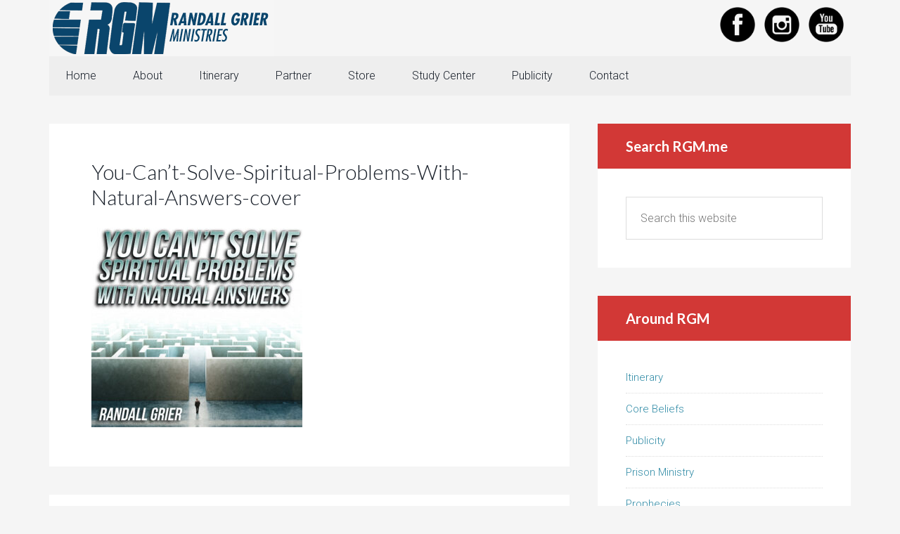

--- FILE ---
content_type: text/html; charset=UTF-8
request_url: http://rgm.me/free-download-you-cant-solve-spiritual-problems-with-natural-answers/you-cant-solve-spiritual-problems-with-natural-answers-cover/
body_size: 12681
content:
<!DOCTYPE html>
<html lang="en">
<head >
<meta charset="UTF-8" />
<meta name="viewport" content="width=device-width, initial-scale=1" />
<meta name='robots' content='index, follow, max-image-preview:large, max-snippet:-1, max-video-preview:-1' />
	<style>img:is([sizes="auto" i], [sizes^="auto," i]) { contain-intrinsic-size: 3000px 1500px }</style>
	
			<style type="text/css">
				.slide-excerpt { width: 100%; }
				.slide-excerpt { bottom: 0; }
				.slide-excerpt { right: 0; }
				.flexslider { max-width: 1881px; max-height: 491px; }
				.slide-image { max-height: 491px; }
			</style>
			<style type="text/css">
				@media only screen
				and (min-device-width : 320px)
				and (max-device-width : 480px) {
					.slide-excerpt { display: none !important; }
				}
			</style> 
	<!-- This site is optimized with the Yoast SEO plugin v26.5 - https://yoast.com/wordpress/plugins/seo/ -->
	<title>You-Can&#039;t-Solve-Spiritual-Problems-With-Natural-Answers-cover - Randall Grier Ministries</title>
	<link rel="canonical" href="http://rgm.me/free-download-you-cant-solve-spiritual-problems-with-natural-answers/you-cant-solve-spiritual-problems-with-natural-answers-cover/" />
	<meta property="og:locale" content="en_US" />
	<meta property="og:type" content="article" />
	<meta property="og:title" content="You-Can&#039;t-Solve-Spiritual-Problems-With-Natural-Answers-cover - Randall Grier Ministries" />
	<meta property="og:url" content="http://rgm.me/free-download-you-cant-solve-spiritual-problems-with-natural-answers/you-cant-solve-spiritual-problems-with-natural-answers-cover/" />
	<meta property="og:site_name" content="Randall Grier Ministries" />
	<meta property="article:publisher" content="http://www.facebook.com/randallgrier" />
	<meta property="og:image" content="http://rgm.me/free-download-you-cant-solve-spiritual-problems-with-natural-answers/you-cant-solve-spiritual-problems-with-natural-answers-cover" />
	<meta property="og:image:width" content="1000" />
	<meta property="og:image:height" content="1000" />
	<meta property="og:image:type" content="image/jpeg" />
	<meta name="twitter:card" content="summary_large_image" />
	<meta name="twitter:site" content="@rgrierministry" />
	<script type="application/ld+json" class="yoast-schema-graph">{"@context":"https://schema.org","@graph":[{"@type":"WebPage","@id":"http://rgm.me/free-download-you-cant-solve-spiritual-problems-with-natural-answers/you-cant-solve-spiritual-problems-with-natural-answers-cover/","url":"http://rgm.me/free-download-you-cant-solve-spiritual-problems-with-natural-answers/you-cant-solve-spiritual-problems-with-natural-answers-cover/","name":"You-Can't-Solve-Spiritual-Problems-With-Natural-Answers-cover - Randall Grier Ministries","isPartOf":{"@id":"http://rgm.me/#website"},"primaryImageOfPage":{"@id":"http://rgm.me/free-download-you-cant-solve-spiritual-problems-with-natural-answers/you-cant-solve-spiritual-problems-with-natural-answers-cover/#primaryimage"},"image":{"@id":"http://rgm.me/free-download-you-cant-solve-spiritual-problems-with-natural-answers/you-cant-solve-spiritual-problems-with-natural-answers-cover/#primaryimage"},"thumbnailUrl":"http://rgm.me/Wordpress_Gantry_Test/wp-content/uploads/2022/09/You-Cant-Solve-Spiritual-Problems-With-Natural-Answers-cover.jpg","datePublished":"2022-09-15T19:51:32+00:00","breadcrumb":{"@id":"http://rgm.me/free-download-you-cant-solve-spiritual-problems-with-natural-answers/you-cant-solve-spiritual-problems-with-natural-answers-cover/#breadcrumb"},"inLanguage":"en","potentialAction":[{"@type":"ReadAction","target":["http://rgm.me/free-download-you-cant-solve-spiritual-problems-with-natural-answers/you-cant-solve-spiritual-problems-with-natural-answers-cover/"]}]},{"@type":"ImageObject","inLanguage":"en","@id":"http://rgm.me/free-download-you-cant-solve-spiritual-problems-with-natural-answers/you-cant-solve-spiritual-problems-with-natural-answers-cover/#primaryimage","url":"http://rgm.me/Wordpress_Gantry_Test/wp-content/uploads/2022/09/You-Cant-Solve-Spiritual-Problems-With-Natural-Answers-cover.jpg","contentUrl":"http://rgm.me/Wordpress_Gantry_Test/wp-content/uploads/2022/09/You-Cant-Solve-Spiritual-Problems-With-Natural-Answers-cover.jpg","width":1000,"height":1000},{"@type":"BreadcrumbList","@id":"http://rgm.me/free-download-you-cant-solve-spiritual-problems-with-natural-answers/you-cant-solve-spiritual-problems-with-natural-answers-cover/#breadcrumb","itemListElement":[{"@type":"ListItem","position":1,"name":"Home","item":"http://rgm.me/"},{"@type":"ListItem","position":2,"name":"FREE DOWNLOAD: You Can&#8217;t Solve Spiritual Problems With Natural Answers","item":"http://rgm.me/free-download-you-cant-solve-spiritual-problems-with-natural-answers/"},{"@type":"ListItem","position":3,"name":"You-Can&#8217;t-Solve-Spiritual-Problems-With-Natural-Answers-cover"}]},{"@type":"WebSite","@id":"http://rgm.me/#website","url":"http://rgm.me/","name":"Randall Grier Ministries","description":"Bringing HOPE to the hopeless, FAITH to the faithless, and FREEDOM to those who are bound by Satan!","publisher":{"@id":"http://rgm.me/#organization"},"potentialAction":[{"@type":"SearchAction","target":{"@type":"EntryPoint","urlTemplate":"http://rgm.me/?s={search_term_string}"},"query-input":{"@type":"PropertyValueSpecification","valueRequired":true,"valueName":"search_term_string"}}],"inLanguage":"en"},{"@type":"Organization","@id":"http://rgm.me/#organization","name":"Randall Grier Ministries","url":"http://rgm.me/","logo":{"@type":"ImageObject","inLanguage":"en","@id":"http://rgm.me/#/schema/logo/image/","url":"http://rgm.me/Wordpress_Gantry_Test/wp-content/uploads/2015/07/cropped-Header-bar-red.png","contentUrl":"http://rgm.me/Wordpress_Gantry_Test/wp-content/uploads/2015/07/cropped-Header-bar-red.png","width":320,"height":80,"caption":"Randall Grier Ministries"},"image":{"@id":"http://rgm.me/#/schema/logo/image/"},"sameAs":["http://www.facebook.com/randallgrier","https://x.com/rgrierministry","http://www.youtube.com/user/RandallGrier"]}]}</script>
	<!-- / Yoast SEO plugin. -->


<link rel='dns-prefetch' href='//secure.gravatar.com' />
<link rel='dns-prefetch' href='//www.googletagmanager.com' />
<link rel='dns-prefetch' href='//stats.wp.com' />
<link rel='dns-prefetch' href='//fonts.googleapis.com' />
<link rel='dns-prefetch' href='//v0.wordpress.com' />
<script type="text/javascript">
/* <![CDATA[ */
window._wpemojiSettings = {"baseUrl":"https:\/\/s.w.org\/images\/core\/emoji\/16.0.1\/72x72\/","ext":".png","svgUrl":"https:\/\/s.w.org\/images\/core\/emoji\/16.0.1\/svg\/","svgExt":".svg","source":{"concatemoji":"http:\/\/rgm.me\/Wordpress_Gantry_Test\/wp-includes\/js\/wp-emoji-release.min.js?ver=6.8.3"}};
/*! This file is auto-generated */
!function(s,n){var o,i,e;function c(e){try{var t={supportTests:e,timestamp:(new Date).valueOf()};sessionStorage.setItem(o,JSON.stringify(t))}catch(e){}}function p(e,t,n){e.clearRect(0,0,e.canvas.width,e.canvas.height),e.fillText(t,0,0);var t=new Uint32Array(e.getImageData(0,0,e.canvas.width,e.canvas.height).data),a=(e.clearRect(0,0,e.canvas.width,e.canvas.height),e.fillText(n,0,0),new Uint32Array(e.getImageData(0,0,e.canvas.width,e.canvas.height).data));return t.every(function(e,t){return e===a[t]})}function u(e,t){e.clearRect(0,0,e.canvas.width,e.canvas.height),e.fillText(t,0,0);for(var n=e.getImageData(16,16,1,1),a=0;a<n.data.length;a++)if(0!==n.data[a])return!1;return!0}function f(e,t,n,a){switch(t){case"flag":return n(e,"\ud83c\udff3\ufe0f\u200d\u26a7\ufe0f","\ud83c\udff3\ufe0f\u200b\u26a7\ufe0f")?!1:!n(e,"\ud83c\udde8\ud83c\uddf6","\ud83c\udde8\u200b\ud83c\uddf6")&&!n(e,"\ud83c\udff4\udb40\udc67\udb40\udc62\udb40\udc65\udb40\udc6e\udb40\udc67\udb40\udc7f","\ud83c\udff4\u200b\udb40\udc67\u200b\udb40\udc62\u200b\udb40\udc65\u200b\udb40\udc6e\u200b\udb40\udc67\u200b\udb40\udc7f");case"emoji":return!a(e,"\ud83e\udedf")}return!1}function g(e,t,n,a){var r="undefined"!=typeof WorkerGlobalScope&&self instanceof WorkerGlobalScope?new OffscreenCanvas(300,150):s.createElement("canvas"),o=r.getContext("2d",{willReadFrequently:!0}),i=(o.textBaseline="top",o.font="600 32px Arial",{});return e.forEach(function(e){i[e]=t(o,e,n,a)}),i}function t(e){var t=s.createElement("script");t.src=e,t.defer=!0,s.head.appendChild(t)}"undefined"!=typeof Promise&&(o="wpEmojiSettingsSupports",i=["flag","emoji"],n.supports={everything:!0,everythingExceptFlag:!0},e=new Promise(function(e){s.addEventListener("DOMContentLoaded",e,{once:!0})}),new Promise(function(t){var n=function(){try{var e=JSON.parse(sessionStorage.getItem(o));if("object"==typeof e&&"number"==typeof e.timestamp&&(new Date).valueOf()<e.timestamp+604800&&"object"==typeof e.supportTests)return e.supportTests}catch(e){}return null}();if(!n){if("undefined"!=typeof Worker&&"undefined"!=typeof OffscreenCanvas&&"undefined"!=typeof URL&&URL.createObjectURL&&"undefined"!=typeof Blob)try{var e="postMessage("+g.toString()+"("+[JSON.stringify(i),f.toString(),p.toString(),u.toString()].join(",")+"));",a=new Blob([e],{type:"text/javascript"}),r=new Worker(URL.createObjectURL(a),{name:"wpTestEmojiSupports"});return void(r.onmessage=function(e){c(n=e.data),r.terminate(),t(n)})}catch(e){}c(n=g(i,f,p,u))}t(n)}).then(function(e){for(var t in e)n.supports[t]=e[t],n.supports.everything=n.supports.everything&&n.supports[t],"flag"!==t&&(n.supports.everythingExceptFlag=n.supports.everythingExceptFlag&&n.supports[t]);n.supports.everythingExceptFlag=n.supports.everythingExceptFlag&&!n.supports.flag,n.DOMReady=!1,n.readyCallback=function(){n.DOMReady=!0}}).then(function(){return e}).then(function(){var e;n.supports.everything||(n.readyCallback(),(e=n.source||{}).concatemoji?t(e.concatemoji):e.wpemoji&&e.twemoji&&(t(e.twemoji),t(e.wpemoji)))}))}((window,document),window._wpemojiSettings);
/* ]]> */
</script>
<link rel='stylesheet' id='agentpress-pro-theme-css' href='http://rgm.me/Wordpress_Gantry_Test/wp-content/themes/agentpress-pro/style.css?ver=3.1.1' type='text/css' media='all' />
<style id='wp-emoji-styles-inline-css' type='text/css'>

	img.wp-smiley, img.emoji {
		display: inline !important;
		border: none !important;
		box-shadow: none !important;
		height: 1em !important;
		width: 1em !important;
		margin: 0 0.07em !important;
		vertical-align: -0.1em !important;
		background: none !important;
		padding: 0 !important;
	}
</style>
<link rel='stylesheet' id='wp-block-library-css' href='http://rgm.me/Wordpress_Gantry_Test/wp-includes/css/dist/block-library/style.min.css?ver=6.8.3' type='text/css' media='all' />
<style id='classic-theme-styles-inline-css' type='text/css'>
/*! This file is auto-generated */
.wp-block-button__link{color:#fff;background-color:#32373c;border-radius:9999px;box-shadow:none;text-decoration:none;padding:calc(.667em + 2px) calc(1.333em + 2px);font-size:1.125em}.wp-block-file__button{background:#32373c;color:#fff;text-decoration:none}
</style>
<link rel='stylesheet' id='mediaelement-css' href='http://rgm.me/Wordpress_Gantry_Test/wp-includes/js/mediaelement/mediaelementplayer-legacy.min.css?ver=4.2.17' type='text/css' media='all' />
<link rel='stylesheet' id='wp-mediaelement-css' href='http://rgm.me/Wordpress_Gantry_Test/wp-includes/js/mediaelement/wp-mediaelement.min.css?ver=6.8.3' type='text/css' media='all' />
<style id='jetpack-sharing-buttons-style-inline-css' type='text/css'>
.jetpack-sharing-buttons__services-list{display:flex;flex-direction:row;flex-wrap:wrap;gap:0;list-style-type:none;margin:5px;padding:0}.jetpack-sharing-buttons__services-list.has-small-icon-size{font-size:12px}.jetpack-sharing-buttons__services-list.has-normal-icon-size{font-size:16px}.jetpack-sharing-buttons__services-list.has-large-icon-size{font-size:24px}.jetpack-sharing-buttons__services-list.has-huge-icon-size{font-size:36px}@media print{.jetpack-sharing-buttons__services-list{display:none!important}}.editor-styles-wrapper .wp-block-jetpack-sharing-buttons{gap:0;padding-inline-start:0}ul.jetpack-sharing-buttons__services-list.has-background{padding:1.25em 2.375em}
</style>
<style id='powerpress-player-block-style-inline-css' type='text/css'>


</style>
<style id='global-styles-inline-css' type='text/css'>
:root{--wp--preset--aspect-ratio--square: 1;--wp--preset--aspect-ratio--4-3: 4/3;--wp--preset--aspect-ratio--3-4: 3/4;--wp--preset--aspect-ratio--3-2: 3/2;--wp--preset--aspect-ratio--2-3: 2/3;--wp--preset--aspect-ratio--16-9: 16/9;--wp--preset--aspect-ratio--9-16: 9/16;--wp--preset--color--black: #000000;--wp--preset--color--cyan-bluish-gray: #abb8c3;--wp--preset--color--white: #ffffff;--wp--preset--color--pale-pink: #f78da7;--wp--preset--color--vivid-red: #cf2e2e;--wp--preset--color--luminous-vivid-orange: #ff6900;--wp--preset--color--luminous-vivid-amber: #fcb900;--wp--preset--color--light-green-cyan: #7bdcb5;--wp--preset--color--vivid-green-cyan: #00d084;--wp--preset--color--pale-cyan-blue: #8ed1fc;--wp--preset--color--vivid-cyan-blue: #0693e3;--wp--preset--color--vivid-purple: #9b51e0;--wp--preset--gradient--vivid-cyan-blue-to-vivid-purple: linear-gradient(135deg,rgba(6,147,227,1) 0%,rgb(155,81,224) 100%);--wp--preset--gradient--light-green-cyan-to-vivid-green-cyan: linear-gradient(135deg,rgb(122,220,180) 0%,rgb(0,208,130) 100%);--wp--preset--gradient--luminous-vivid-amber-to-luminous-vivid-orange: linear-gradient(135deg,rgba(252,185,0,1) 0%,rgba(255,105,0,1) 100%);--wp--preset--gradient--luminous-vivid-orange-to-vivid-red: linear-gradient(135deg,rgba(255,105,0,1) 0%,rgb(207,46,46) 100%);--wp--preset--gradient--very-light-gray-to-cyan-bluish-gray: linear-gradient(135deg,rgb(238,238,238) 0%,rgb(169,184,195) 100%);--wp--preset--gradient--cool-to-warm-spectrum: linear-gradient(135deg,rgb(74,234,220) 0%,rgb(151,120,209) 20%,rgb(207,42,186) 40%,rgb(238,44,130) 60%,rgb(251,105,98) 80%,rgb(254,248,76) 100%);--wp--preset--gradient--blush-light-purple: linear-gradient(135deg,rgb(255,206,236) 0%,rgb(152,150,240) 100%);--wp--preset--gradient--blush-bordeaux: linear-gradient(135deg,rgb(254,205,165) 0%,rgb(254,45,45) 50%,rgb(107,0,62) 100%);--wp--preset--gradient--luminous-dusk: linear-gradient(135deg,rgb(255,203,112) 0%,rgb(199,81,192) 50%,rgb(65,88,208) 100%);--wp--preset--gradient--pale-ocean: linear-gradient(135deg,rgb(255,245,203) 0%,rgb(182,227,212) 50%,rgb(51,167,181) 100%);--wp--preset--gradient--electric-grass: linear-gradient(135deg,rgb(202,248,128) 0%,rgb(113,206,126) 100%);--wp--preset--gradient--midnight: linear-gradient(135deg,rgb(2,3,129) 0%,rgb(40,116,252) 100%);--wp--preset--font-size--small: 13px;--wp--preset--font-size--medium: 20px;--wp--preset--font-size--large: 36px;--wp--preset--font-size--x-large: 42px;--wp--preset--spacing--20: 0.44rem;--wp--preset--spacing--30: 0.67rem;--wp--preset--spacing--40: 1rem;--wp--preset--spacing--50: 1.5rem;--wp--preset--spacing--60: 2.25rem;--wp--preset--spacing--70: 3.38rem;--wp--preset--spacing--80: 5.06rem;--wp--preset--shadow--natural: 6px 6px 9px rgba(0, 0, 0, 0.2);--wp--preset--shadow--deep: 12px 12px 50px rgba(0, 0, 0, 0.4);--wp--preset--shadow--sharp: 6px 6px 0px rgba(0, 0, 0, 0.2);--wp--preset--shadow--outlined: 6px 6px 0px -3px rgba(255, 255, 255, 1), 6px 6px rgba(0, 0, 0, 1);--wp--preset--shadow--crisp: 6px 6px 0px rgba(0, 0, 0, 1);}:where(.is-layout-flex){gap: 0.5em;}:where(.is-layout-grid){gap: 0.5em;}body .is-layout-flex{display: flex;}.is-layout-flex{flex-wrap: wrap;align-items: center;}.is-layout-flex > :is(*, div){margin: 0;}body .is-layout-grid{display: grid;}.is-layout-grid > :is(*, div){margin: 0;}:where(.wp-block-columns.is-layout-flex){gap: 2em;}:where(.wp-block-columns.is-layout-grid){gap: 2em;}:where(.wp-block-post-template.is-layout-flex){gap: 1.25em;}:where(.wp-block-post-template.is-layout-grid){gap: 1.25em;}.has-black-color{color: var(--wp--preset--color--black) !important;}.has-cyan-bluish-gray-color{color: var(--wp--preset--color--cyan-bluish-gray) !important;}.has-white-color{color: var(--wp--preset--color--white) !important;}.has-pale-pink-color{color: var(--wp--preset--color--pale-pink) !important;}.has-vivid-red-color{color: var(--wp--preset--color--vivid-red) !important;}.has-luminous-vivid-orange-color{color: var(--wp--preset--color--luminous-vivid-orange) !important;}.has-luminous-vivid-amber-color{color: var(--wp--preset--color--luminous-vivid-amber) !important;}.has-light-green-cyan-color{color: var(--wp--preset--color--light-green-cyan) !important;}.has-vivid-green-cyan-color{color: var(--wp--preset--color--vivid-green-cyan) !important;}.has-pale-cyan-blue-color{color: var(--wp--preset--color--pale-cyan-blue) !important;}.has-vivid-cyan-blue-color{color: var(--wp--preset--color--vivid-cyan-blue) !important;}.has-vivid-purple-color{color: var(--wp--preset--color--vivid-purple) !important;}.has-black-background-color{background-color: var(--wp--preset--color--black) !important;}.has-cyan-bluish-gray-background-color{background-color: var(--wp--preset--color--cyan-bluish-gray) !important;}.has-white-background-color{background-color: var(--wp--preset--color--white) !important;}.has-pale-pink-background-color{background-color: var(--wp--preset--color--pale-pink) !important;}.has-vivid-red-background-color{background-color: var(--wp--preset--color--vivid-red) !important;}.has-luminous-vivid-orange-background-color{background-color: var(--wp--preset--color--luminous-vivid-orange) !important;}.has-luminous-vivid-amber-background-color{background-color: var(--wp--preset--color--luminous-vivid-amber) !important;}.has-light-green-cyan-background-color{background-color: var(--wp--preset--color--light-green-cyan) !important;}.has-vivid-green-cyan-background-color{background-color: var(--wp--preset--color--vivid-green-cyan) !important;}.has-pale-cyan-blue-background-color{background-color: var(--wp--preset--color--pale-cyan-blue) !important;}.has-vivid-cyan-blue-background-color{background-color: var(--wp--preset--color--vivid-cyan-blue) !important;}.has-vivid-purple-background-color{background-color: var(--wp--preset--color--vivid-purple) !important;}.has-black-border-color{border-color: var(--wp--preset--color--black) !important;}.has-cyan-bluish-gray-border-color{border-color: var(--wp--preset--color--cyan-bluish-gray) !important;}.has-white-border-color{border-color: var(--wp--preset--color--white) !important;}.has-pale-pink-border-color{border-color: var(--wp--preset--color--pale-pink) !important;}.has-vivid-red-border-color{border-color: var(--wp--preset--color--vivid-red) !important;}.has-luminous-vivid-orange-border-color{border-color: var(--wp--preset--color--luminous-vivid-orange) !important;}.has-luminous-vivid-amber-border-color{border-color: var(--wp--preset--color--luminous-vivid-amber) !important;}.has-light-green-cyan-border-color{border-color: var(--wp--preset--color--light-green-cyan) !important;}.has-vivid-green-cyan-border-color{border-color: var(--wp--preset--color--vivid-green-cyan) !important;}.has-pale-cyan-blue-border-color{border-color: var(--wp--preset--color--pale-cyan-blue) !important;}.has-vivid-cyan-blue-border-color{border-color: var(--wp--preset--color--vivid-cyan-blue) !important;}.has-vivid-purple-border-color{border-color: var(--wp--preset--color--vivid-purple) !important;}.has-vivid-cyan-blue-to-vivid-purple-gradient-background{background: var(--wp--preset--gradient--vivid-cyan-blue-to-vivid-purple) !important;}.has-light-green-cyan-to-vivid-green-cyan-gradient-background{background: var(--wp--preset--gradient--light-green-cyan-to-vivid-green-cyan) !important;}.has-luminous-vivid-amber-to-luminous-vivid-orange-gradient-background{background: var(--wp--preset--gradient--luminous-vivid-amber-to-luminous-vivid-orange) !important;}.has-luminous-vivid-orange-to-vivid-red-gradient-background{background: var(--wp--preset--gradient--luminous-vivid-orange-to-vivid-red) !important;}.has-very-light-gray-to-cyan-bluish-gray-gradient-background{background: var(--wp--preset--gradient--very-light-gray-to-cyan-bluish-gray) !important;}.has-cool-to-warm-spectrum-gradient-background{background: var(--wp--preset--gradient--cool-to-warm-spectrum) !important;}.has-blush-light-purple-gradient-background{background: var(--wp--preset--gradient--blush-light-purple) !important;}.has-blush-bordeaux-gradient-background{background: var(--wp--preset--gradient--blush-bordeaux) !important;}.has-luminous-dusk-gradient-background{background: var(--wp--preset--gradient--luminous-dusk) !important;}.has-pale-ocean-gradient-background{background: var(--wp--preset--gradient--pale-ocean) !important;}.has-electric-grass-gradient-background{background: var(--wp--preset--gradient--electric-grass) !important;}.has-midnight-gradient-background{background: var(--wp--preset--gradient--midnight) !important;}.has-small-font-size{font-size: var(--wp--preset--font-size--small) !important;}.has-medium-font-size{font-size: var(--wp--preset--font-size--medium) !important;}.has-large-font-size{font-size: var(--wp--preset--font-size--large) !important;}.has-x-large-font-size{font-size: var(--wp--preset--font-size--x-large) !important;}
:where(.wp-block-post-template.is-layout-flex){gap: 1.25em;}:where(.wp-block-post-template.is-layout-grid){gap: 1.25em;}
:where(.wp-block-columns.is-layout-flex){gap: 2em;}:where(.wp-block-columns.is-layout-grid){gap: 2em;}
:root :where(.wp-block-pullquote){font-size: 1.5em;line-height: 1.6;}
</style>
<link rel='stylesheet' id='aps-animate-css-css' href='http://rgm.me/Wordpress_Gantry_Test/wp-content/plugins/accesspress-social-icons/css/animate.css?ver=1.8.4' type='text/css' media='all' />
<link rel='stylesheet' id='aps-frontend-css-css' href='http://rgm.me/Wordpress_Gantry_Test/wp-content/plugins/accesspress-social-icons/css/frontend.css?ver=1.8.4' type='text/css' media='all' />
<link rel='stylesheet' id='cforms2-css' href='http://rgm.me/Wordpress_Gantry_Test/wp-content/plugins/cforms2/styling/cforms2012.css?ver=15.0.8' type='text/css' media='all' />
<link rel='stylesheet' id='wpsm_ac-font-awesome-front-css' href='http://rgm.me/Wordpress_Gantry_Test/wp-content/plugins/responsive-accordion-and-collapse/css/font-awesome/css/font-awesome.min.css?ver=6.8.3' type='text/css' media='all' />
<link rel='stylesheet' id='wpsm_ac_bootstrap-front-css' href='http://rgm.me/Wordpress_Gantry_Test/wp-content/plugins/responsive-accordion-and-collapse/css/bootstrap-front.css?ver=6.8.3' type='text/css' media='all' />
<link rel='stylesheet' id='simple-contact-forms-css' href='http://rgm.me/Wordpress_Gantry_Test/wp-content/plugins/simple-contact-forms/public/css/simple-contact-forms-public.css?ver=1.0.7' type='text/css' media='all' />
<link rel='stylesheet' id='default-icon-styles-css' href='http://rgm.me/Wordpress_Gantry_Test/wp-content/plugins/svg-vector-icon-plugin/public/../admin/css/wordpress-svg-icon-plugin-style.min.css?ver=6.8.3' type='text/css' media='all' />
<link rel='stylesheet' id='google-fonts-css' href='//fonts.googleapis.com/css?family=Lato%3A300%2C700%7CRoboto%3A700%2C300%2C400&#038;ver=3.1.1' type='text/css' media='all' />
<link rel='stylesheet' id='dashicons-css' href='http://rgm.me/Wordpress_Gantry_Test/wp-includes/css/dashicons.min.css?ver=6.8.3' type='text/css' media='all' />
<link rel='stylesheet' id='simple-social-icons-font-css' href='http://rgm.me/Wordpress_Gantry_Test/wp-content/plugins/simple-social-icons/css/style.css?ver=3.0.2' type='text/css' media='all' />
<link rel='stylesheet' id='slider_styles-css' href='http://rgm.me/Wordpress_Gantry_Test/wp-content/plugins/genesis-responsive-slider/assets/style.css?ver=1.0.1' type='text/css' media='all' />
<script type="text/javascript" src="http://rgm.me/Wordpress_Gantry_Test/wp-includes/js/tinymce/tinymce.min.js?ver=49110-20250317" id="wp-tinymce-root-js"></script>
<script type="text/javascript" src="http://rgm.me/Wordpress_Gantry_Test/wp-includes/js/tinymce/plugins/compat3x/plugin.min.js?ver=49110-20250317" id="wp-tinymce-js"></script>
<script type="text/javascript" src="http://rgm.me/Wordpress_Gantry_Test/wp-includes/js/jquery/jquery.min.js?ver=3.7.1" id="jquery-core-js"></script>
<script type="text/javascript" src="http://rgm.me/Wordpress_Gantry_Test/wp-includes/js/jquery/jquery-migrate.min.js?ver=3.4.1" id="jquery-migrate-js"></script>
<script type="text/javascript" src="http://rgm.me/Wordpress_Gantry_Test/wp-content/plugins/accesspress-social-icons/js/frontend.js?ver=1.8.4" id="aps-frontend-js-js"></script>
<script type="text/javascript" id="cforms2-js-extra">
/* <![CDATA[ */
var cforms2_ajax = {"url":"http:\/\/rgm.me\/Wordpress_Gantry_Test\/wp-admin\/admin-ajax.php","nonces":{"submitcform":"14effbc316"}};
/* ]]> */
</script>
<script type="text/javascript" src="http://rgm.me/Wordpress_Gantry_Test/wp-content/plugins/cforms2/js/cforms.js?ver=15.0.8" id="cforms2-js"></script>
<script type="text/javascript" src="http://rgm.me/Wordpress_Gantry_Test/wp-content/plugins/simple-contact-forms/public/js/simple-contact-forms-public.js?ver=1.0.7" id="simple-contact-forms-js"></script>
<script type="text/javascript" src="http://rgm.me/Wordpress_Gantry_Test/wp-content/themes/agentpress-pro/js/responsive-menu.js?ver=1.0.0" id="agentpress-responsive-menu-js"></script>

<!-- Google tag (gtag.js) snippet added by Site Kit -->
<!-- Google Analytics snippet added by Site Kit -->
<script type="text/javascript" src="https://www.googletagmanager.com/gtag/js?id=GT-PBZ9GLJ" id="google_gtagjs-js" async></script>
<script type="text/javascript" id="google_gtagjs-js-after">
/* <![CDATA[ */
window.dataLayer = window.dataLayer || [];function gtag(){dataLayer.push(arguments);}
gtag("set","linker",{"domains":["rgm.me"]});
gtag("js", new Date());
gtag("set", "developer_id.dZTNiMT", true);
gtag("config", "GT-PBZ9GLJ", {"googlesitekit_post_type":"attachment"});
 window._googlesitekit = window._googlesitekit || {}; window._googlesitekit.throttledEvents = []; window._googlesitekit.gtagEvent = (name, data) => { var key = JSON.stringify( { name, data } ); if ( !! window._googlesitekit.throttledEvents[ key ] ) { return; } window._googlesitekit.throttledEvents[ key ] = true; setTimeout( () => { delete window._googlesitekit.throttledEvents[ key ]; }, 5 ); gtag( "event", name, { ...data, event_source: "site-kit" } ); }; 
/* ]]> */
</script>
<link rel="https://api.w.org/" href="http://rgm.me/wp-json/" /><link rel="alternate" title="JSON" type="application/json" href="http://rgm.me/wp-json/wp/v2/media/11213" /><link rel="EditURI" type="application/rsd+xml" title="RSD" href="http://rgm.me/Wordpress_Gantry_Test/xmlrpc.php?rsd" />
<meta name="generator" content="WordPress 6.8.3" />
<link rel='shortlink' href='https://wp.me/a6i4YR-2UR' />
<link rel="alternate" title="oEmbed (JSON)" type="application/json+oembed" href="http://rgm.me/wp-json/oembed/1.0/embed?url=http%3A%2F%2Frgm.me%2Ffree-download-you-cant-solve-spiritual-problems-with-natural-answers%2Fyou-cant-solve-spiritual-problems-with-natural-answers-cover%2F" />
<link rel="alternate" title="oEmbed (XML)" type="text/xml+oembed" href="http://rgm.me/wp-json/oembed/1.0/embed?url=http%3A%2F%2Frgm.me%2Ffree-download-you-cant-solve-spiritual-problems-with-natural-answers%2Fyou-cant-solve-spiritual-problems-with-natural-answers-cover%2F&#038;format=xml" />
<meta name="generator" content="Site Kit by Google 1.167.0" />            <script type="text/javascript"><!--
                                function powerpress_pinw(pinw_url){window.open(pinw_url, 'PowerPressPlayer','toolbar=0,status=0,resizable=1,width=460,height=320');	return false;}
                //-->

                // tabnab protection
                window.addEventListener('load', function () {
                    // make all links have rel="noopener noreferrer"
                    document.querySelectorAll('a[target="_blank"]').forEach(link => {
                        link.setAttribute('rel', 'noopener noreferrer');
                    });
                });
            </script>
            	<style>img#wpstats{display:none}</style>
		<link rel="pingback" href="http://rgm.me/Wordpress_Gantry_Test/xmlrpc.php" />
<script>
  (function(i,s,o,g,r,a,m){i['GoogleAnalyticsObject']=r;i[r]=i[r]||function(){
  (i[r].q=i[r].q||[]).push(arguments)},i[r].l=1*new Date();a=s.createElement(o),
  m=s.getElementsByTagName(o)[0];a.async=1;a.src=g;m.parentNode.insertBefore(a,m)
  })(window,document,'script','//www.google-analytics.com/analytics.js','ga');

  ga('create', 'UA-41071242-2', 'auto');
  ga('send', 'pageview');

</script><style type="text/css">.site-title a { background: url(http://rgm.me/Wordpress_Gantry_Test/wp-content/uploads/2021/09/cropped-cropped-Header-bar-blue-1.png) no-repeat !important; }</style>
<link rel="icon" href="http://rgm.me/Wordpress_Gantry_Test/wp-content/uploads/2021/09/cropped-Site-Icon-32x32.png" sizes="32x32" />
<link rel="icon" href="http://rgm.me/Wordpress_Gantry_Test/wp-content/uploads/2021/09/cropped-Site-Icon-192x192.png" sizes="192x192" />
<link rel="apple-touch-icon" href="http://rgm.me/Wordpress_Gantry_Test/wp-content/uploads/2021/09/cropped-Site-Icon-180x180.png" />
<meta name="msapplication-TileImage" content="http://rgm.me/Wordpress_Gantry_Test/wp-content/uploads/2021/09/cropped-Site-Icon-270x270.png" />
</head>
<body class="attachment wp-singular attachment-template-default single single-attachment postid-11213 attachmentid-11213 attachment-jpeg wp-theme-genesis wp-child-theme-agentpress-pro fl-builder-lite-2-9-4-1 fl-no-js custom-header header-image content-sidebar genesis-breadcrumbs-hidden genesis-footer-widgets-visible"><div class="site-container"><header class="site-header"><div class="wrap"><div class="title-area"><p class="site-title"><a href="http://rgm.me/">Randall Grier Ministries</a></p><p class="site-description">Bringing HOPE to the hopeless, FAITH to the faithless, and FREEDOM to those who are bound by Satan!</p></div><div class="widget-area header-widget-area"><section id="apsi_widget-2" class="widget widget_apsi_widget"><div class="widget-wrap"><div class="aps-social-icon-wrapper">
                    <div class="aps-group-horizontal">
                                    <div class="aps-each-icon icon-1-1" style='margin:5px;' data-aps-tooltip='' data-aps-tooltip-enabled="0" data-aps-tooltip-bg="#000" data-aps-tooltip-color="#fff">
                    <a href="http://www.facebook.com/randallgrier" target=&quot;_blank&quot; class="aps-icon-link animated " data-animation-class="">
                                                <img src="http://rgm.me/Wordpress_Gantry_Test/wp-content/plugins/accesspress-social-icons/icon-sets/png/set3/facebook.png" alt=""/>
                                            </a>
                    <span class="aps-icon-tooltip aps-icon-tooltip-bottom" style="display: none;"></span>
                    <style class="aps-icon-front-style">.icon-1-1 img{height:50px;width:50px;opacity:1;-moz-box-shadow:0px 0px 0px 0 ;-webkit-box-shadow:0px 0px 0px 0 ;box-shadow:0px 0px 0px 0 ;padding:0px;}.icon-1-1 .aps-icon-tooltip:before{border-color:#000}</style>                </div>
                
                            <div class="aps-each-icon icon-1-2" style='margin:5px;' data-aps-tooltip='' data-aps-tooltip-enabled="0" data-aps-tooltip-bg="#000" data-aps-tooltip-color="#fff">
                    <a href="https://www.instagram.com/randallgrierministries/" target=&quot;_blank&quot; class="aps-icon-link animated " data-animation-class="">
                                                <img src="http://rgm.me/Wordpress_Gantry_Test/wp-content/plugins/accesspress-social-icons/icon-sets/png/set3/instagram.png" alt=""/>
                                            </a>
                    <span class="aps-icon-tooltip aps-icon-tooltip-bottom" style="display: none;"></span>
                    <style class="aps-icon-front-style">.icon-1-2 img{height:50px;width:50px;opacity:1;-moz-box-shadow:0px 0px 0px 0 ;-webkit-box-shadow:0px 0px 0px 0 ;box-shadow:0px 0px 0px 0 ;padding:0px;}.icon-1-2 .aps-icon-tooltip:before{border-color:#000}</style>                </div>
                
                            <div class="aps-each-icon icon-1-3" style='margin:5px;' data-aps-tooltip='' data-aps-tooltip-enabled="0" data-aps-tooltip-bg="#000" data-aps-tooltip-color="#fff">
                    <a href="http://www.youtube.com/RandallGrier" target=&quot;_blank&quot; class="aps-icon-link animated " data-animation-class="">
                                                <img src="http://rgm.me/Wordpress_Gantry_Test/wp-content/plugins/accesspress-social-icons/icon-sets/png/set3/youtube.png" alt=""/>
                                            </a>
                    <span class="aps-icon-tooltip aps-icon-tooltip-bottom" style="display: none;"></span>
                    <style class="aps-icon-front-style">.icon-1-3 img{height:50px;width:50px;opacity:1;-moz-box-shadow:0px 0px 0px 0 ;-webkit-box-shadow:0px 0px 0px 0 ;box-shadow:0px 0px 0px 0 ;padding:0px;}.icon-1-3 .aps-icon-tooltip:before{border-color:#000}</style>                </div>
                                </div>
                
            </div>
</div></section>
</div></div></header><nav class="nav-primary" aria-label="Main"><div class="wrap"><ul id="menu-main-nav" class="menu genesis-nav-menu menu-primary"><li id="menu-item-5871" class="menu-item menu-item-type-custom menu-item-object-custom menu-item-home menu-item-5871"><a href="http://rgm.me"><span >Home</span></a></li>
<li id="menu-item-6389" class="menu-item menu-item-type-post_type menu-item-object-page menu-item-has-children menu-item-6389"><a href="http://rgm.me/about/"><span >About</span></a>
<ul class="sub-menu">
	<li id="menu-item-6434" class="menu-item menu-item-type-post_type menu-item-object-page menu-item-6434"><a href="http://rgm.me/vision-and-mission/"><span >Vision and Mission</span></a></li>
	<li id="menu-item-6388" class="menu-item menu-item-type-post_type menu-item-object-page menu-item-6388"><a href="http://rgm.me/faith/"><span >Core Beliefs</span></a></li>
	<li id="menu-item-6387" class="menu-item menu-item-type-post_type menu-item-object-page menu-item-6387"><a href="http://rgm.me/prison-ministry/"><span >Prison Ministry</span></a></li>
	<li id="menu-item-10539" class="menu-item menu-item-type-post_type menu-item-object-page menu-item-10539"><a href="http://rgm.me/prophecies/"><span >Prophecies</span></a></li>
	<li id="menu-item-6400" class="menu-item menu-item-type-post_type menu-item-object-page menu-item-6400"><a href="http://rgm.me/staff/"><span >Staff</span></a></li>
	<li id="menu-item-6399" class="menu-item menu-item-type-post_type menu-item-object-page menu-item-6399"><a href="http://rgm.me/employment-2/"><span >Employment</span></a></li>
	<li id="menu-item-6428" class="menu-item menu-item-type-post_type menu-item-object-page menu-item-6428"><a href="http://rgm.me/acts-fellowship-international-ministerial-organization/"><span >Acts Fellowship International</span></a></li>
</ul>
</li>
<li id="menu-item-11003" class="menu-item menu-item-type-post_type menu-item-object-page menu-item-has-children menu-item-11003"><a href="http://rgm.me/itinerary-rgm/"><span >Itinerary</span></a>
<ul class="sub-menu">
	<li id="menu-item-6967" class="menu-item menu-item-type-post_type menu-item-object-page menu-item-6967"><a href="http://rgm.me/upcoming-word-spirit-dates/"><span >Upcoming CFBC Dates</span></a></li>
</ul>
</li>
<li id="menu-item-14" class="menu-item menu-item-type-post_type menu-item-object-page menu-item-has-children menu-item-14"><a href="http://rgm.me/partner/"><span >Partner</span></a>
<ul class="sub-menu">
	<li id="menu-item-6385" class="menu-item menu-item-type-post_type menu-item-object-page menu-item-6385"><a href="http://rgm.me/donate/"><span >Donate</span></a></li>
</ul>
</li>
<li id="menu-item-5875" class="menu-item menu-item-type-custom menu-item-object-custom menu-item-5875"><a target="_blank" href="http://www.rgmstore.me"><span >Store</span></a></li>
<li id="menu-item-6394" class="menu-item menu-item-type-post_type menu-item-object-page menu-item-has-children menu-item-6394"><a href="http://rgm.me/study-center/"><span >Study Center</span></a>
<ul class="sub-menu">
	<li id="menu-item-6391" class="menu-item menu-item-type-post_type menu-item-object-page menu-item-6391"><a href="http://rgm.me/newsletter-archive-2/"><span >Newsletter Archive</span></a></li>
	<li id="menu-item-6392" class="menu-item menu-item-type-post_type menu-item-object-page menu-item-6392"><a href="http://rgm.me/bible-studies/"><span >Bible Studies</span></a></li>
	<li id="menu-item-6401" class="menu-item menu-item-type-post_type menu-item-object-page menu-item-6401"><a href="http://rgm.me/teachings/"><span >Teachings</span></a></li>
	<li id="menu-item-8809" class="menu-item menu-item-type-taxonomy menu-item-object-category menu-item-8809"><a href="http://rgm.me/category/free-downloads/"><span >Free Downloads</span></a></li>
	<li id="menu-item-7400" class="menu-item menu-item-type-taxonomy menu-item-object-category menu-item-7400"><a href="http://rgm.me/category/word-spirit-podcast/"><span >Word &amp; Spirit Podcast</span></a></li>
	<li id="menu-item-8684" class="menu-item menu-item-type-post_type menu-item-object-page menu-item-8684"><a href="http://rgm.me/word-for-today-blog/"><span >Word For Today blog</span></a></li>
	<li id="menu-item-10096" class="menu-item menu-item-type-custom menu-item-object-custom menu-item-10096"><a target="_blank" href="http://vimeo.rgm.me"><span >Videos</span></a></li>
</ul>
</li>
<li id="menu-item-6402" class="menu-item menu-item-type-post_type menu-item-object-page menu-item-6402"><a href="http://rgm.me/publicity/"><span >Publicity</span></a></li>
<li id="menu-item-6384" class="menu-item menu-item-type-post_type menu-item-object-page menu-item-6384"><a href="http://rgm.me/contact/"><span >Contact</span></a></li>
</ul></div></nav><div class="site-inner"><div class="wrap"><div class="content-sidebar-wrap"><main class="content"><article class="post-11213 attachment type-attachment status-inherit entry" aria-label="You-Can&#8217;t-Solve-Spiritual-Problems-With-Natural-Answers-cover"><header class="entry-header"><h1 class="entry-title">You-Can&#8217;t-Solve-Spiritual-Problems-With-Natural-Answers-cover</h1>
<p class="entry-meta"><time class="entry-time">September 15, 2022</time> By <span class="entry-author"><a href="http://rgm.me/author/rgrier54/" class="entry-author-link" rel="author"><span class="entry-author-name">Rev. Randall Grier</span></a></span>  </p></header><div class="entry-content"><p class="attachment"><a href='http://rgm.me/Wordpress_Gantry_Test/wp-content/uploads/2022/09/You-Cant-Solve-Spiritual-Problems-With-Natural-Answers-cover.jpg'><img decoding="async" width="300" height="300" src="http://rgm.me/Wordpress_Gantry_Test/wp-content/uploads/2022/09/You-Cant-Solve-Spiritual-Problems-With-Natural-Answers-cover-300x300.jpg" class="attachment-medium size-medium" alt="" srcset="http://rgm.me/Wordpress_Gantry_Test/wp-content/uploads/2022/09/You-Cant-Solve-Spiritual-Problems-With-Natural-Answers-cover-300x300.jpg 300w, http://rgm.me/Wordpress_Gantry_Test/wp-content/uploads/2022/09/You-Cant-Solve-Spiritual-Problems-With-Natural-Answers-cover-150x150.jpg 150w, http://rgm.me/Wordpress_Gantry_Test/wp-content/uploads/2022/09/You-Cant-Solve-Spiritual-Problems-With-Natural-Answers-cover-768x768.jpg 768w, http://rgm.me/Wordpress_Gantry_Test/wp-content/uploads/2022/09/You-Cant-Solve-Spiritual-Problems-With-Natural-Answers-cover.jpg 1000w" sizes="(max-width: 300px) 100vw, 300px" /></a></p>
</div><footer class="entry-footer"></footer></article><section class="author-box"><img alt='' src='https://secure.gravatar.com/avatar/d4942ae6fb21d4e991d726b1d4916619ed1646eea88c19bf048c70515c600216?s=70&#038;d=mm&#038;r=g' srcset='https://secure.gravatar.com/avatar/d4942ae6fb21d4e991d726b1d4916619ed1646eea88c19bf048c70515c600216?s=140&#038;d=mm&#038;r=g 2x' class='avatar avatar-70 photo' height='70' width='70' decoding='async'/><h4 class="author-box-title">About <span itemprop="name">Rev. Randall Grier</span></h4><div class="author-box-content" itemprop="description"><p>Rev. Randall Grier answered the call of the Lord Jesus to preach the Gospel while on his third escape from prison in May of 1982. Rev. Grier surrendered to the call of God and turned himself in to the authorities. While praying out behind the prison on April 5, 1984, he had a supernatural experience with Jesus. Jesus said, “I am anointing you today to begin to enter into the ministry I have called you to and nations and countries will be changed through this anointing.” That very day Rev. Grier entered into a powerful anointing to set the captive free. He was released from prison on August 27, 1984 after being told he would be released in the month of 'none' - all by a miracle of God! Read more on the 'About' page at www.rgm.me.</p>
</div></section></main><aside class="sidebar sidebar-primary widget-area" role="complementary" aria-label="Primary Sidebar"><section id="search-3" class="widget widget_search"><div class="widget-wrap"><h4 class="widget-title widgettitle">Search RGM.me</h4>
<form class="search-form" method="get" action="http://rgm.me/" role="search"><input class="search-form-input" type="search" name="s" id="searchform-1" placeholder="Search this website"><input class="search-form-submit" type="submit" value="Search"><meta content="http://rgm.me/?s={s}"></form></div></section>
<section id="nav_menu-7" class="widget widget_nav_menu"><div class="widget-wrap"><h4 class="widget-title widgettitle">Around RGM</h4>
<div class="menu-about-side-menu-container"><ul id="menu-about-side-menu" class="menu"><li id="menu-item-11005" class="menu-item menu-item-type-post_type menu-item-object-page menu-item-11005"><a href="http://rgm.me/itinerary-rgm/">Itinerary</a></li>
<li id="menu-item-6404" class="menu-item menu-item-type-post_type menu-item-object-page menu-item-6404"><a href="http://rgm.me/faith/">Core Beliefs</a></li>
<li id="menu-item-6408" class="menu-item menu-item-type-post_type menu-item-object-page menu-item-6408"><a href="http://rgm.me/publicity/">Publicity</a></li>
<li id="menu-item-6406" class="menu-item menu-item-type-post_type menu-item-object-page menu-item-6406"><a href="http://rgm.me/prison-ministry/">Prison Ministry</a></li>
<li id="menu-item-6407" class="menu-item menu-item-type-post_type menu-item-object-page menu-item-6407"><a href="http://rgm.me/prophecies3/">Prophecies</a></li>
<li id="menu-item-6409" class="menu-item menu-item-type-post_type menu-item-object-page menu-item-6409"><a href="http://rgm.me/staff/">Staff</a></li>
<li id="menu-item-6410" class="menu-item menu-item-type-post_type menu-item-object-page menu-item-6410"><a href="http://rgm.me/pattis-biography/">Patti&#8217;s Biography</a></li>
<li id="menu-item-6403" class="menu-item menu-item-type-post_type menu-item-object-page menu-item-6403"><a href="http://rgm.me/employment-2/">Employment</a></li>
</ul></div></div></section>
</aside></div></div></div><div class="footer-widgets"><div class="wrap"><div class="widget-area footer-widgets-1 footer-widget-area"><section id="user-profile-2" class="widget user-profile"><div class="widget-wrap"><h4 class="widget-title widgettitle">Contact RGM</h4>
<p><span class="alignleft"><img alt='' src='https://secure.gravatar.com/avatar/d4942ae6fb21d4e991d726b1d4916619ed1646eea88c19bf048c70515c600216?s=85&#038;d=mm&#038;r=g' srcset='https://secure.gravatar.com/avatar/d4942ae6fb21d4e991d726b1d4916619ed1646eea88c19bf048c70515c600216?s=170&#038;d=mm&#038;r=g 2x' class='avatar avatar-85 photo' height='85' width='85' loading='lazy' decoding='async'/></span></p>
<p>Need to contact us? Want more info on Randall Grier Ministries? Feel free to <a href="http://www.rgm.me/contact/">send us a message</a> or find more info from our social networks.  <a class="pagelink" href="http://rgm.me/contact/">Contact Us</a></p>
</div></section>
<section id="apsi_widget-3" class="widget widget_apsi_widget"><div class="widget-wrap"><div class="aps-social-icon-wrapper">
                    <div class="aps-group-horizontal">
                                    <div class="aps-each-icon icon-1-1" style='margin:5px;' data-aps-tooltip='' data-aps-tooltip-enabled="0" data-aps-tooltip-bg="#000" data-aps-tooltip-color="#fff">
                    <a href="http://www.facebook.com/randallgrier" target=&quot;_blank&quot; class="aps-icon-link animated " data-animation-class="">
                                                <img src="http://rgm.me/Wordpress_Gantry_Test/wp-content/plugins/accesspress-social-icons/icon-sets/png/set3/facebook.png" alt=""/>
                                            </a>
                    <span class="aps-icon-tooltip aps-icon-tooltip-bottom" style="display: none;"></span>
                    <style class="aps-icon-front-style">.icon-1-1 img{height:50px;width:50px;opacity:1;-moz-box-shadow:0px 0px 0px 0 ;-webkit-box-shadow:0px 0px 0px 0 ;box-shadow:0px 0px 0px 0 ;padding:0px;}.icon-1-1 .aps-icon-tooltip:before{border-color:#000}</style>                </div>
                
                            <div class="aps-each-icon icon-1-2" style='margin:5px;' data-aps-tooltip='' data-aps-tooltip-enabled="0" data-aps-tooltip-bg="#000" data-aps-tooltip-color="#fff">
                    <a href="https://www.instagram.com/randallgrierministries/" target=&quot;_blank&quot; class="aps-icon-link animated " data-animation-class="">
                                                <img src="http://rgm.me/Wordpress_Gantry_Test/wp-content/plugins/accesspress-social-icons/icon-sets/png/set3/instagram.png" alt=""/>
                                            </a>
                    <span class="aps-icon-tooltip aps-icon-tooltip-bottom" style="display: none;"></span>
                    <style class="aps-icon-front-style">.icon-1-2 img{height:50px;width:50px;opacity:1;-moz-box-shadow:0px 0px 0px 0 ;-webkit-box-shadow:0px 0px 0px 0 ;box-shadow:0px 0px 0px 0 ;padding:0px;}.icon-1-2 .aps-icon-tooltip:before{border-color:#000}</style>                </div>
                
                            <div class="aps-each-icon icon-1-3" style='margin:5px;' data-aps-tooltip='' data-aps-tooltip-enabled="0" data-aps-tooltip-bg="#000" data-aps-tooltip-color="#fff">
                    <a href="http://www.youtube.com/RandallGrier" target=&quot;_blank&quot; class="aps-icon-link animated " data-animation-class="">
                                                <img src="http://rgm.me/Wordpress_Gantry_Test/wp-content/plugins/accesspress-social-icons/icon-sets/png/set3/youtube.png" alt=""/>
                                            </a>
                    <span class="aps-icon-tooltip aps-icon-tooltip-bottom" style="display: none;"></span>
                    <style class="aps-icon-front-style">.icon-1-3 img{height:50px;width:50px;opacity:1;-moz-box-shadow:0px 0px 0px 0 ;-webkit-box-shadow:0px 0px 0px 0 ;box-shadow:0px 0px 0px 0 ;padding:0px;}.icon-1-3 .aps-icon-tooltip:before{border-color:#000}</style>                </div>
                                </div>
                
            </div>
</div></section>
</div><div class="widget-area footer-widgets-2 footer-widget-area"><section id="black-studio-tinymce-12" class="widget widget_black_studio_tinymce"><div class="widget-wrap"><h4 class="widget-title widgettitle">Sign Up For The RGM E-letter</h4>
<div class="textwidget"><p><!-- Begin Mailchimp Signup Form --></p>
<p><script>(function() {
	window.mc4wp = window.mc4wp || {
		listeners: [],
		forms: {
			on: function(evt, cb) {
				window.mc4wp.listeners.push(
					{
						event   : evt,
						callback: cb
					}
				);
			}
		}
	}
})();
</script><!-- Mailchimp for WordPress v4.10.9 - https://wordpress.org/plugins/mailchimp-for-wp/ --><form id="mc4wp-form-1" class="mc4wp-form mc4wp-form-7660" method="post" data-id="7660" data-name="RGM Newsletter Signup" ><div class="mc4wp-form-fields"><p>
    <label>First Name:</label>
    <input type="text" name="FNAME" placeholder="Your first name" required="required">
</p><p>
    <label>Last Name:</label>
    <input type="text" name="LNAME" placeholder="Your last name" required="required">
</p>
<p>
	<label>Email Address: </label>
	<input type="email" id="mc4wp_email" name="EMAIL" placeholder="Your email address" required />
</p>

<mc4wp-procaptcha class="mc4wp-procaptcha" style="display: block;"><div class="mc4wp-procaptcha__captcha"></div><p class="mc4wp-procaptcha__validation-error" style="visibility: hidden;color:red;line-height:1;font-size: 12px;padding: 7px 0 10px 10px;margin:0;">Please verify that you are human.</p></mc4wp-procaptcha>


<p>
	<input type="submit" value="Sign up" />
</p></div><label style="display: none !important;">Leave this field empty if you're human: <input type="text" name="_mc4wp_honeypot" value="" tabindex="-1" autocomplete="off" /></label><input type="hidden" name="_mc4wp_timestamp" value="1764818829" /><input type="hidden" name="_mc4wp_form_id" value="7660" /><input type="hidden" name="_mc4wp_form_element_id" value="mc4wp-form-1" /><div class="mc4wp-response"></div></form><!-- / Mailchimp for WordPress Plugin --></p>
</div></div></section>
</div></div></div><footer class="site-footer"><div class="wrap"><nav class="nav-secondary" aria-label="Secondary"><div class="wrap"><ul id="menu-footer-menu-agentpress-pro" class="menu genesis-nav-menu menu-secondary"><li id="menu-item-6982" class="menu-item menu-item-type-post_type menu-item-object-page menu-item-home menu-item-6982"><a href="http://rgm.me/"><span >Home</span></a></li>
<li id="menu-item-11004" class="menu-item menu-item-type-post_type menu-item-object-page menu-item-11004"><a href="http://rgm.me/itinerary-rgm/"><span >Itinerary</span></a></li>
<li id="menu-item-6979" class="menu-item menu-item-type-post_type menu-item-object-page menu-item-6979"><a href="http://rgm.me/donate/"><span >Donate</span></a></li>
<li id="menu-item-9651" class="menu-item menu-item-type-custom menu-item-object-custom menu-item-9651"><a href="http://www.rgmstore.me"><span >Store</span></a></li>
<li id="menu-item-6984" class="menu-item menu-item-type-post_type menu-item-object-page menu-item-6984"><a href="http://rgm.me/study-center/"><span >Study Center</span></a></li>
<li id="menu-item-6978" class="menu-item menu-item-type-post_type menu-item-object-page menu-item-6978"><a href="http://rgm.me/contact/"><span >Contact</span></a></li>
</ul></div></nav><p>Copyright Randall Grier Ministries &#xA9;&nbsp;2025</p></div></footer></div><script type="speculationrules">
{"prefetch":[{"source":"document","where":{"and":[{"href_matches":"\/*"},{"not":{"href_matches":["\/Wordpress_Gantry_Test\/wp-*.php","\/Wordpress_Gantry_Test\/wp-admin\/*","\/Wordpress_Gantry_Test\/wp-content\/uploads\/*","\/Wordpress_Gantry_Test\/wp-content\/*","\/Wordpress_Gantry_Test\/wp-content\/plugins\/*","\/Wordpress_Gantry_Test\/wp-content\/themes\/agentpress-pro\/*","\/Wordpress_Gantry_Test\/wp-content\/themes\/genesis\/*","\/*\\?(.+)"]}},{"not":{"selector_matches":"a[rel~=\"nofollow\"]"}},{"not":{"selector_matches":".no-prefetch, .no-prefetch a"}}]},"eagerness":"conservative"}]}
</script>
<script>(function() {function maybePrefixUrlField () {
  const value = this.value.trim()
  if (value !== '' && value.indexOf('http') !== 0) {
    this.value = 'http://' + value
  }
}

const urlFields = document.querySelectorAll('.mc4wp-form input[type="url"]')
for (let j = 0; j < urlFields.length; j++) {
  urlFields[j].addEventListener('blur', maybePrefixUrlField)
}
})();</script>	<div style="display:none">
			<div class="grofile-hash-map-257bf4ff7e6f125e5642c31a2798454e">
		</div>
		<div class="grofile-hash-map-257bf4ff7e6f125e5642c31a2798454e">
		</div>
		</div>
		<script type='text/javascript'>jQuery(document).ready(function($) {$(".flexslider").flexslider({controlsContainer: "#genesis-responsive-slider",animation: "slide",directionNav: 0,controlNav: 1,animationDuration: 800,slideshowSpeed: 4000    });  });</script><style type="text/css" media="screen"></style>        <script data-name="prosopo-procaptcha-element" type="module">
            let attributes = {"siteKey":"5HHBfuAq1zjoAMaQTkhPUz8kL6jKzBkcTboAGLwUDtDZGEoH","theme":"light","captchaType":"frictionless"};

            class MC4WPProcaptcha extends HTMLElement {
                constructor() {
                    super();

                    this.isValid = false;
                    this.validationErrorElement = null;
                }

                connectedCallback() {
                    // wait window.load to make sure 'window.procaptcha' is available.
                    "complete" !== document.readyState ?
                        window.addEventListener("load", this.setup.bind(this)) :
                        this.setup();
                }


                validatedCallback(output) {
                    this.isValid = true;

                    // the element is optional.
                    if (null !== this.validationErrorElement) {
                        this.validationErrorElement.style.visibility = 'hidden';
                    }
                }

                maybePreventSubmission(event) {
                    if (true === this.isValid ||
                        // the element is optional.
                        null === this.validationErrorElement) {
                        return;
                    }

                    event.preventDefault();
                    event.stopPropagation();

                    this.validationErrorElement.style.visibility = 'visible';
                }

                setup() {
                    this.validationErrorElement = this.querySelector('.mc4wp-procaptcha__validation-error')
                    attributes.callback = this.validatedCallback.bind(this);

                    window.procaptcha.render(this.querySelector('.mc4wp-procaptcha__captcha'), attributes);
                    this.closest('form').addEventListener('submit', this.maybePreventSubmission.bind(this));
                }
            }

            customElements.define("mc4wp-procaptcha", MC4WPProcaptcha);
        </script>
        <link rel='stylesheet' id='remove-style-meta-css' href='http://rgm.me/Wordpress_Gantry_Test/wp-content/plugins/wp-author-date-and-meta-remover/css/entrymetastyle.css?ver=1.0' type='text/css' media='all' />
<script type="text/javascript" src="http://rgm.me/Wordpress_Gantry_Test/wp-content/plugins/responsive-accordion-and-collapse/js/accordion-custom.js?ver=6.8.3" id="call_ac-custom-js-front-js"></script>
<script type="text/javascript" src="http://rgm.me/Wordpress_Gantry_Test/wp-content/plugins/responsive-accordion-and-collapse/js/accordion.js?ver=6.8.3" id="call_ac-js-front-js"></script>
<script type="text/javascript" src="http://rgm.me/Wordpress_Gantry_Test/wp-includes/js/comment-reply.min.js?ver=6.8.3" id="comment-reply-js" async="async" data-wp-strategy="async"></script>
<script type="text/javascript" src="https://secure.gravatar.com/js/gprofiles.js?ver=202549" id="grofiles-cards-js"></script>
<script type="text/javascript" id="wpgroho-js-extra">
/* <![CDATA[ */
var WPGroHo = {"my_hash":""};
/* ]]> */
</script>
<script type="text/javascript" src="http://rgm.me/Wordpress_Gantry_Test/wp-content/plugins/jetpack/modules/wpgroho.js?ver=15.2" id="wpgroho-js"></script>
<script type="text/javascript" src="http://rgm.me/Wordpress_Gantry_Test/wp-content/plugins/genesis-responsive-slider/assets/js/jquery.flexslider.js?ver=1.0.1" id="flexslider-js"></script>
<script type="text/javascript" src="http://rgm.me/Wordpress_Gantry_Test/wp-content/plugins/page-links-to/dist/new-tab.js?ver=3.3.7" id="page-links-to-js"></script>
<script type="text/javascript" defer src="http://rgm.me/Wordpress_Gantry_Test/wp-content/plugins/mailchimp-for-wp/assets/js/forms.js?ver=4.10.9" id="mc4wp-forms-api-js"></script>
<script type="text/javascript" src="http://rgm.me/Wordpress_Gantry_Test/wp-content/plugins/google-site-kit/dist/assets/js/googlesitekit-events-provider-mailchimp-766d83b09856fae7cf87.js" id="googlesitekit-events-provider-mailchimp-js" defer></script>
<script type="text/javascript" src="http://rgm.me/Wordpress_Gantry_Test/wp-includes/js/underscore.min.js?ver=1.13.7" id="underscore-js"></script>
<script type="text/javascript" src="http://rgm.me/Wordpress_Gantry_Test/wp-includes/js/backbone.min.js?ver=1.6.0" id="backbone-js"></script>
<script type="text/javascript" src="http://rgm.me/Wordpress_Gantry_Test/wp-content/plugins/google-site-kit/dist/assets/js/googlesitekit-events-provider-ninja-forms-1bcc43dc33ac5df43991.js" id="googlesitekit-events-provider-ninja-forms-js" defer></script>
<script type="text/javascript" id="jetpack-stats-js-before">
/* <![CDATA[ */
_stq = window._stq || [];
_stq.push([ "view", JSON.parse("{\"v\":\"ext\",\"blog\":\"92967069\",\"post\":\"11213\",\"tz\":\"-6\",\"srv\":\"rgm.me\",\"j\":\"1:15.2\"}") ]);
_stq.push([ "clickTrackerInit", "92967069", "11213" ]);
/* ]]> */
</script>
<script type="text/javascript" src="https://stats.wp.com/e-202549.js" id="jetpack-stats-js" defer="defer" data-wp-strategy="defer"></script>
<script type="module" src="https://js.prosopo.io/js/procaptcha.bundle.js" id="prosopo-procaptcha-js" defer="defer" data-wp-strategy="defer"></script>
</body></html>


--- FILE ---
content_type: text/css
request_url: http://rgm.me/Wordpress_Gantry_Test/wp-content/plugins/simple-contact-forms/public/css/simple-contact-forms-public.css?ver=1.0.7
body_size: 146
content:
/**
 * All of the CSS for your public-facing functionality should be
 * included in this file.
 */

.error-notice {
	display: none;
}
.error-notice.show {
	display: block;
}

--- FILE ---
content_type: application/javascript
request_url: https://js.prosopo.io/js/index-uPUiUEjF.js
body_size: 42118
content:
var Q0 = Object.defineProperty, w, $0, r, n0, s0, w0, b0, u0, A0, F0, O0, W0, P0, R0, j0, K0, p, A, g0, Z, E, $;
function x(e) {
  return w[e < -71 ? e + 93 : e < -71 ? e + 18 : e > 279 ? e + 34 : e + 70];
}
w = pr();
function K(e, i) {
  return $0(e, "length", { value: i, configurable: !0 }), e;
}
$0 = Object.defineProperty;
var F = [], T = ["^>{gT6`a", "V]Lg_m1|P8Rs}({", "I`8jhhdwD+(}w*1Q2:Xf5", "2~(yftd{v^6Bt3v", "%dJIL{+5+n>,rD", "h9WT7", 'q"MjUeb_', ')"UB', "7]|n66/_", "$rfn]MA", "_iy#G", "JV~}r8t1", "=Jh*1]s1", "nG&MPd,8p#s", "WS,6^", "8k=P.", 'Ovw*")xM', "3O;`MN+M", "c$Rr*)wM", "H3i`MNzqS~,", x(-66), ']}BlvV~NK@q)tDvAFM>ZLVaklho:GyBAr{@FmmO6Cho:FDRAuy>ZCVbAi@t|1HjOZCnl8V==8<A^n+KA?yqph3g7Vh8|:^*HA7JTrR[HQn|.=bBAbh<T(HR&Th+t@[rP/chl]R)Ny<bFqD}#)hmTg^%k?@n:E+KAtMOFCV66W<o:_[BAM%{ph3!NwhR:zlKA5Chl)m*6?@;):DBA2<ElRm%kH@vFu9m#"hOFmm%kCh,Y=bCAB%{pmmJkK@8|_[vAThElrR/zCh8|h+_#?yKj0w)Nlh%tg+KAZChltVyDNOk8ae_#eyDj}RR&.@8|2^;H#7BlRmTA]UbF++gAa%tT0wk6K@t|j9!3DC<T1RrA[hF.=bBA[MKj]R?ELhLFUVjO#7bjvV~N[hbFt^_#wQ")(Hs3H@0t#9<H#icT8R#6]Uo:H9gA/%?jCV?EB@D8}9rPqgvjrR03DO%t8DgAbh6Tg^vAwhR:o9Y3+%glmm03MOr!(97Aon:U(H)Nlh[t99!3#i^T8Rq3MON:&V7Ax<ElRm!NOhN:MyBAy%gl]Rf3v@;)_VBA9nvjCV)N?@r]Q^?3WncTmmO67/%tj9gAEnQU7^N&i@*8cl!3+dpTCV2OY@CEHbBA~n_8}RN&wh8|6l%O/cUjRmUAv@|.h+KA$M[UYp|7"@Qt)+!3ZCDjLVj6Lho:FD7A/%Dj*NTA?@98h+rPWnXlRms3Qno:aeCAvh6Tg^g7Phn:49;HcnaTrRyDLh8|=b_#:C8p]RbAi@r]]pY3L@FllmQkB@|.qDRA4QtT?pq3?@98yys?*7MlIRO6DO}!%+m#/%ElYpTAK@R:IRjOa%tTmm2O8<bFQeCA|MaT7^#L!@+t]p?3LhaTrR1H7/]|8DBAXM&4*N66LhLF*[_#a%vjBV>HFO=G|^_#ih>ZCV!N?@B:H9Y3P7#FBV.kFO:.ae_#J%{pvVTAv@I8:^Y3A7YlmmrAy<t|o9_#%%qp9o3&lh]|e[BA$MDj}R9zwhF.8DBAtMzFvVR&#@N:TVvAPiOF}R+N5nI8:^m#M%!jRmq3K@n:>pBAtMOFRmw6]U%tUVBA%%QU]R]iChk8^^;H"hhl8V3=lh:.E+_#Q%nl(HvA!@o:)+!3]}pTvVQkDO{<eVvAFM2U?pR&VhN:o9m##i^TtVMNv@.</+BA6CcTg^q3v@Qtg+!3"@FlvVO6DO%tUV_#=Qc8vV66lhW8vVjOo!DjomWN[ht|FD_#Lh6T]R7APhJ:bgBAH!glmm66[h7$=bBAn%@F*NR&whD8ml?3tM^T1R83UON:49m#vhnl0w!NlhD81p%OtMKjRmyDNO7$IbwA2nhl,g66?@J:By_#;gXlCV{DChbF?V_#,n*8mmg7i@vF}9m#A7#FBV%kChbF=bBA8M;Tw{%kH@LFqYBA]}BlvVikCh8|QegARnDjCV!NwhN:~+BA8M^TtVakY@o:n+KAn%Dj(H{7Cho:yy%OH!KjCVX3lhElLV&', "?oOY.WS~2", "DKqrA^2)4f+", ">T<ET8.~T]Fc*B", ">T<ET8RM", "l0WYg*!", "DKh_P:P~T]f$&ojzpFWY`8NM", "Jo=P.", '#]GYe"zM', "/g@P", "6v!P", "6vLY5Q1U#~", "xT2YSQ~~2", "sS[3qWNM", "bvo_", "=x_P:)M_u]0od>", "HO;`()`4}F0", "HO;`()KM", "qDUC", '%O[37"!', "qvkl,*Kq<~", "evo_5(dzYf.,)B", "evo_5(dzYf0", "~v$_/YP~y]X{_.fG|vk", "in/CQ=NM", "5T>C", 'DK537"1)d', 'IK537"1)d', "<O;*pYKq<~", "3O;*pYKq<~", '*6OYl"!', 'bvOYl"!', "MvvY}9+M", "evvY}9+M", 'IK537"1)d', "3O;*pYwM", "Jk<rb%Ym(b", "Kx$lA^5L2", "{KUC{XLUUF3", "/Ni`=X!", "2BNrK(yM", '{KHl5(+qT]$;x>}R"$i`y', "evH_NX+M", "7}3r[", "{KqrIit1d", "{KqrIit1d", "KxjP[", "%$.l.", 'Ovw*")xM', x(-70), "bvX*8hRMC]uXpxmK]K>rqW=M", "=0$lo*|M", "3O;`MN+M", "rvUCD", "Dvqrm%wM", x(-70), "evvY}9+M9f7^1RmKtKX*Q)sUUFE;A", "evvY}9+M", '?6@Pe"NM', 'j$f"Q)KM', "dB3r[", '7vjPr"NM', "{KqrIit1d", "Zny*/YwM", "evvY}9QU4FHc[^I1kT<rwY&;dj[._GmKFSL;I`!", "{k/ClWU`0,/]Bho1OA", "h6qrNX4A", "h$RriY!", "evvY}9G~%j3;7BC[dBulLXNM", "<O;*pYyM", "ct(PqW%A", "zWC$V(KM", "f3D2z(yM", "LxHl[hwM", "%kkllW!", "JnqE()TU2", "ct(PqW!", "bvX*Q)sUUFE;XkD1q0GYy", "MvvYB9+M", "h6qrNXoA", "KWUC", "MvvY}9+M", "6g|P0#C|B", 'BT|7m"3qufBLERo1', ".T<rZY?(T]|F]gg1T0k", "=0ICqW!", "EK}*Pmeqd~q^:xI1tKH_NXQ54f", "zT|7$*RM", "X$*9K(wM", "M5j>", "b!:CBqbBI]<:4hT7w+N~rDu", 'Q@d!?{GY|bZJ1"hVwOrKo{r*9d=oJ;', '*6OYl"!', "C5[!lqV34", "H3i`MNzqS~,", x(-69), "7}EYu", "vb5U^vW", "vb5UM`St", "A}3r[", "(qFTuz.FR", "o3#r[", x(-68), "_x$lA^5L2", "/N>C", "Y!.&SHW", "c$WY&)!", "<O;*pYwM", "vNsYg*wM", "vN$_[", "ckNrK(yM", "^O|5v`,fk", "Dv(PLXyqd", "[Nkl:)!", "E3zDuE!", "H3i`MN|M", "tK/C", x(-69), x(-63), "A}3r[", x(-68), "`k<rb%Ym(b", "JC>5X{S~_", ":b8Bms~88Oh", "(ti`=X!", "9ERGV@[7", "hERg7}t7", "ckNrK(yM", 'E![G"TC7', "EKQ369?(T]IQzh4R3O;`H^wM", '"$#r,*&_T]Fc*B', "RO;`rWbM", "6T;*DWNM", "rvUCD", "2N)3|W1~+sy]A", "bv/Ck98;T]RF8)&G+3YD5(/`VF+", "/Ni`u=}M", "_B6rU)wM", '5KY`e"9|d', "MvvY}9+M", 'lPFrJY,|Pf>LBkpKdBH_1"NM', "]$y*b)TU2", ')xQ01"%~FoQcOdF', "uTY*SQ[1YfXQA", "OR(0l*,LGo%p*A", "CJj*]XFNd}Bzu,AGZu", "[R+rVO7&K^9", "GT[3()wM", "A1.*L4LA", "!4qkl*9N", "TT(P", 'pk6EO"yq.w', "JFg*q[}kA", '`xHll"&zB', '5T@Px"2)d', "CMe88[%kwU", "=02YL4!", "3O;`MN+M", 'X$;*T(PUUF`;&12SLK$_Q<r)4f&X~RiK7}"L.Wh24]Fcg.6', "xTB*T(!", "kbdW))&#4fLs?NI1=0}>|(c|[2qtD{x5d*q[/Ygq|CkExIo1=xA", "Dv$_u9RM", 'jSZ_7"@M', "(eh_Zr/`.]>L%B", "Dv$_u9Q5?;J#IgwK", "3O;`MN+M", "8k]3{X=M", "*Zi@[:)nKl", "[xjP", '[xjPr"t~2', "DTjPar=M", ".9RrrXbM", "<gUCD", "hGIBRS!", "PbLYrWs4cjIQ`B", "#O$_rW,eu]8sRADuxe4MU9+qs>XcI}m&XXl[)7TLx2", "@xGYarQU}fr^,{2SEK!{LX=qd", "ABX*SQuDdj*saWJK", x(-70), "*ow**)jmd", '3K:3e"mmd', "EW1l0l^;d", "n}l[v)Yy2", "n}i`u9+qd", '0xjPr"1)_6', "|g3ro*F}uw", "zWl[v)YyR~", "vvNro*c|d", "MBhlc^,|3~q]J{x55xw*9<f~]+r]Ig!z{Kh_[", '*d"r8%+M', x(-67), "MBhlc^,|3~q]!", "?eY*u9.~]+y^A", x(-65), "3O;`MN+M", "MBhlc^,|3~q]J{x55xw*9<f~]+r]Ig!z{Kh_[", "MBhlc^}M", 'TTdE)"eM', "Zw[3&)j!", "E3l[F*bM", "?f[3qWbM", "MBhlc^,|3~q]J{x55xw*glNqRjjQ`Baz|AyE0#Z1=bo;SB", "MBhlc^}M", "::}!%#qc", "k|wf+%MX", "!fUw&Roc", "?f[3qWbM", "3O;`GLm|YFtQA", 'f["FcPvc', x(-70), x(-67), '|A3oe6J">;5Y&3M%mP!#Pt;]E#bdn{X,"<r+NbOaT(fLDA', ">GL$|2.|", '*d"r8%+M', ">GL$^gI|", "PP*{B", '|A3oe6J">;5Y&3M%mP!#Pt;]W.r6UN4%PP2Hfie"K', "iK)Hk~.|", "MBhlc^}M", "hhK+*~I|", "3KGY*)yM", "EKl[v)j!", "VI5H<6r|", "[v4_", "MBhlc^}M", "TTdEWYyM", "|viDP:wM", "|A%Y9<;M", "n}i`u9RM", "?e$_>^sU<~", "vvNro*wMC]uXpxmKqA", "bv/C", "MBhlc^,|3~q]G.fG&gH_s,4Uj+y^F0YRvvNro*c|d", "$tXW)72AjP", '0xjPr"1)X,XQU^>S8kHll"RMts,tg^y1?f[3qWbM', "MBhlc^,|3~q]fIwKLxg*69~)xw*0d>f5n}i`u9+qof", "bgw**)yM", 'MBhlc^,|3~q]fIwKLxg*69~)xw&%RIwKqA%Y9<9mnw3NJX[5oPHll"RM', "STHlM^yM", '8kHll"RM', "vv~lDWbM", ":$.ld:+M", "STHlM^f~d", "q0WYg*)Dd", "4SWYf)jmd", "g37#69k)d", "4el[F*/L2", ".vH_lWbMM", "UvFrOhjmd", "kb$liYwM", "qgjPv9=qd", ':$^P1"f`Wj+', "OW1lQ=%U3~0", "3O;*pY@m,]I;^hx1q02YO", x(-66), "bgw**)jmS~", ">0^dqL8(4]|^>=U", "a?[qgeplk^4W?TS", "71q;km^EZVN<;VW", "dAVrF*F|+sy]A", "L11QDQY", "B11Qfq{)?EC5HPkU5(TCgeDt6bz8xV<UW:/(", "B11Qfq{)?EC5HPkU5(TCgeDt6b;RKow&Z#x7%$a%;bz8xV<U+8IHGmL%0Za9pckU", "7$#r0*c?>r[Y!", "h6ol#<t1AsF{xIo1~A", "MBhlc^,|3~q]/>", "HdY`69cqCw*0d>", x(-65), '0xjPr"1)_F`teRSuIKqrA^2)4f+', x(-70), "uTI2O%8;k", "TK!7Yz52>", "P0KdX=4A", "0X1ln(P~QC", "gt$_nQHJM", "3O;`MN+M", "bgw**)yM", "pkg*8hRM", "L$^PrWNM", "pkg*8hRMC]uXpxmKqA", x(-56), "vvX>D", "IKqrA^2)4f+", "3O;`GLm|YFtQA", "ZojPOWNM", "10RY))!", "Q6LY7Q1U#~", "FS|PD", 'sS3r")3|}fVEn{3K', 'Oablc^^|Oj"#5B', "=x_P:)zM", "j$h_", "Oa:PNXi|EjALd>", "8k=P$@xM", "5KX*pY!", ">NFr0*+M", "[N2YF*!", 't38_qW>`o]bV/=l|F$RYq"A[4f0', "t3h_qW>`o]3", "8k=PqWbM", "Z6kl,*yM", "Oa,l/Y?({sJs5g054e4l*)wM", "qvkl,*KqOjx;5&CRPBHl[", "Oa,l/Y?({sJs5gYRm$$_2:c|d", "$}WY4=eM", '+P<Ee"RM', "evo_5(yM", "7v>C", "Oa?lb%5U{bs;{^/5oPk", "OaMlU)J5Cfy,[&dRX$/C", "OaMlU)J5Cfy,WRuG_b[3aY!", "OaMlU)J5Cfy,M>bK^S(PD", "X]P$!=K;&gs[5g9xqS)4)tVN&}", "<O;*pYc|P]=Ypx!n", "Oa?lb%5U{bs;^h$Kc$|P))*1S~", "Oa4`693M", "X$)q|h}M", "|g$_lW!", "Oa?lb%bM", ";xhl5(_M", "!s$_`8}M", "Oa?_g#U`4](#5g054e4l*)wM", "Oa4`69cqu]d4@h<K2N1lE#!", "Oa?lb%5U{bs;^h|5h]$lk:3qof", "Oa?_g#U`4](#5gYRm$$_2:c|d", "Oa?lb%5U2", "Bsi`uHS~d", ";x(P}HA)d", "Oa?lb%5U{bs;^h$Kc$|P))*1,wY{A", "Oa?lb%5U{bs;^h$Kc$|P))*1,wY{7&&G~A", "Y_rY2H}M", "L}73/Y}M", "rgX*d:<M", "ksX`s`zM", "Y_rY2HA~gfk3A&;K+0^PB^BzVfef$R!zzaM", 'Y_f3e"=qWI|^*^pelP$l>:f`1~IcA', "Oaj#lWg|u]=YpxAO3Ww*^=#qVFWQz.6", ".Tuln8+M", "^S$_v9KM", ".Tuln8mm<jIQzh4RJnjPt(p%dj(#A", ".T<rZY?(nw)+oR[5|vjP*=Nq<jO]C>az|AyE0#Z1=bo;SB", "bgw**)jmS~", ".T<rZY?(nw)+oR[5|vjP*=Nq<jO]0^[ze0X>8)U`yFWQaW~e|vUCJQ=MejXQI}1ubgw**)jmS~", "H$[3lWNM", '0xjPr"@M', "Lt;*i%wM", "]3l[v)!", '*d"r8%+M', "DvjPyW,qCw", '0xjPr"1)Wfg', "rvdELXeMts0", "GojPyW(;Rj+", "bgw**)yM", '0xjPr"1)WfQQpxYR4e2B1"q|}][]{Baz|Ab*()qds>C4ERiKlTjP', "xg03.WNM", ',6b.!zVK=Pq;3U!b4@4x87+K=PKQc,>~wdEBSSODf3o*xM7bbg4x4R8e;3Y9h1of*@IBczlqg`E#J%lbfgYW.1W$lP*9J%`1_Xf^CRA1QFk^_zjb>3*BEe&N!P0*U)&eB3_.4R;KY`QHRMd~$3DB(W=K&P5Qe,S~x]IB]z.DA3o*.Ljb0oA^.1oOlPSQS{S~Y@P^{S~DjPr;+UjbA3<{uR[Dz3A^~Llb3tIBSS]Of3]N*|#bUgA^CR;K73*9f)m&Et!.CR`5f3<Y*%>~fg_.AzIO=Pg*=gS~*@P^YzHOaf*9i|>~jo&.RS&N]3*94W(ePX&.RSdbo_QH1L#bgo`BAz(e73Y9GL%~4@_.pRk~[FA^_zjbq0_.]zR}kP!^}zofPXN{!zVK[FQH3,>~e0+`Eedb1PI*vL/1z=N{mR/Do_o*,,#b,o|.4RR}HPtYOL&eSk={CRae(PGQqM]b>3SB(WuAlPSQ.LJ15F|.SSae^f>:+,dbKF)_EeIO{3I*[{%~z=#{mRme^fg*)%db!3<{uRoO&PGQXg>~TF|.4R8eT_r;.MjbpFHx4RIOf3_4%%CwIoA^SSODPFGQ+,#baFJB=GbN{3wY7{%~4u.^]zpf|fT(}zjbtF{^RS9dlP*9TL.fB33{RSMbT_k^*%lbY@Q_#%4$A3,*F,%~*@#{AzDDV`o*xMAb,o&.7XvAf3tY,,&eIol.RSieQFo*IU#b?`SB(WW$&PjQ1L(eFof^CRHOV`<Y_z>~9]iW]z8e;3_4Z%J15fWBGS$O&Pk^RM7b(@`BT#.Df3tYjg!buX`B}ROD(Pd:)%S~,o<{#%vA73SQCRofVF7^SSpfg`QH0U#bQ@%B=G_b{30*Z%Cw;tf^CRZ1PF/Y`Ujb*@K.7Xme!P!^2hjbVFN{jz?e@fi+$,>~+34x4RoOf3FQrLJ1CXIBjzg|@fM^i|>~6gA^)7vAA3OYJ%J1_Xl.SSk~Y`OYf)>~FoYW>%Xd=P99P)>~y]#{uR,K{3A^`Ujb"@UY)7&Nf3GQ&zm&S=IBuRL5)3Y9+,S~0oBruR.DlP5QpW>~x]IBRSxqo_GQqMjbFoJB]z9dHP<Y0%(e3t`Bczyq73M^%%>~@o#{EeuA{3KQF,%~,6.^!z$O(P={1M!b4@]_T#&NlPGQ.Llbz=|.*z{5T_L{"%jbW]/B(W.DA3,*=g%~Tfx.!zOD(PGQqM>~)@/Y)7me{3|Y:1of<$|.{SnK[FOY{U>~Z`SB]zme~PsQWW>~b$|.SS.D[Fu=Pzjboo7^7X^d73VY5{Cwx]|.pR"e>Cg*P)S~?`#{AzoO{3VYhW.fx]"{RSHOafu=%|RbAs"{&Wmef3sQggjbRke.]zF|f3QHRM>~VFtYCRW${3A^OLlb_XIBjz]Of3QH_zjb:@0_/K[Dz3!^a(>~,6b.!z0Of3<Y0U]b5F&.4RoOlPGQR,>~[]|.*zsO|fo*J%lboo&.Eee}jPKQjg.fb$"{]zYe73c`#%}', x(-64), "%$.lRLh2u]TcIg}", "BB;*rWe(nw", "rgvY))NM", "dSTx#r`D{0_wRA!qVepQF<WDjg{s<,(v", "dSTx#rx(!}F<Ox9x<Pl#c=P4m;{sZA", 'Ovw*")xM', "3O;`GLm|YFtQA", "c$IC))KM", "rgo_[YwM", "cSz*T(Kj9Fg", "[Nmrx", "MBul[", "l3<yFEGA", "pkUCx", "RO<yx1iek", x(-61), "l3<yFE$DC6", "%$.lRLh2u]TcIg}", x(-57), "tKOY0#wM", "RO<yx1iek", "%$.l.", "AB(P", "TTq2t(2)&b", "BBrYQ)1UTw", "7T[3.", "rgvY))U`Rj$", x(-64), "3O;`GLm|YFtQA", "0XGY|", "TT/9?hTU:@|^5B", "|vHl|", "Nxw*x", "jP$l>:+M", "{KH_`8qqxw", x(-62), "3O;`f)c|2", "MBul[", ":$^PrWA[l/", "Dv=P", "EW1l[", "xTjPlWi|2", "W$i`[", "8$H_", "h$#r.", x(-64), "[Nkl:)!", "TT/9?hTU:@|^5B", "ygUCx", x(-63), "AB(P", "M1WY.W!", "TT/9?hTU:@|^5B", 'Ovw*")xM', x(-62), x(-64), "Dv1ltX+M", "Kx=P.", "MBul[", "$$WYloNM", '5K6Er"NM', "tKX`SJa|2", "`xjP", x(-60), "L3[3.", "MBul[", "[X(PS(8(xwIcxIU", x(-61), "0X(P", "vvX`SJa|2", "AB`C", "LxjP", "MBul[", "2TklSo}_Rj23z.VR", x(-61), x(-60), "3O;`MN+M", "_{>CD", x(-59), x(-58), "MBul[", "kT_PS(8(xwIcxIU", x(-61), "1T_P", x(-60), x(-59), x(-58), "MBul[", "uW(PS(}M", "g3LYT(zM", x(-61), "_BjPx", "vvX`SJa|2", x(-59), "LxjP", "b0|PU9f`Fo:#0B", "t0`x|ho%o]IQ5B", "Tkw*g*Q43je^HM", "q0*M", "*eWYL4!", '#O$_r":U`jXQA', "3O;`GLm|YFtQA", 'td"r8%+M', "3O;`MN+M", "MBhlc^,|3~0", "Jo03.WNM", "+k]3{XWU9f<$px2S8wKQg*Fqv/a#?M", ".T<rZY?(nw", "&0$lo*|M", "l$$l7J!", "gk/Cx", "z$;*T(!", '0xjPr"@M', 'xTw*e"Nqd', "f3D2", "*ow**)jmS~", ",eY*u9B__wBLq>", ",eY*u9RM", "xT]3u9o4d", '<W03q"eM', "E3syo*yM", "*eRrK(V;<jgcv+6", "tKOY0#wM", ';$pQ<"zM', "GT~l,*+M", "tKOY0#lqVo@B6I=GEKi`()!", "qvHl$*FqCwdL%B", "E3zDuE!", "a6Nr5(?(VF`2=.fGOA", "oF$_4=%U3~0", "Mv2YK3}M2", "vxullogM*FF#[&Fn", "vxullogMYf", "L$.lU9gqd", "qv/C29zM", "yTDCD", "OW1lQ=%U3~0", "L$^PGJ!", "1T<r*)jmS~", ")eQ3VXeM", "GOWYy", "in^PqW8(d", "*eRrK(e(T](#5&CR", x(-57), "$kHl[", 'qvHl"Y=qgF?NeI}', 'qvHl"YzM', "7}#r*)wM", "q0Q3|", "OxjPjGF}}]j(A", "OxjPjGGA", ")$drq", "?6`C*=RM", "xTqr5(!", "c$IC))KM", "OxjPWefA", 'RO$_r":U`jXQA', "LeRrqWi|2", "|3Z$~", "GTUCT3P~y]1E5B", "4ei`))!", "IKGYJ%}M", "BB;*rWe(nw", "BB;*rW>%3jIQA", "BB;*rW{A", "1T$_D", "]kw*yW#}}]J#A", "*eRrK(X9<jf$(viKCA", "*eRrK(EA", "#Sh_u9}M", x(-56), "vvX>D", "DgRrlWq;TfHc7&;K&A", "DgRrlWsA", "3P;*()}M", "Z6/C", "gk(P", "Mv2Yg,c|2", "Le4>fWhA,]q:&WZOGk62", "gS%9Cm7s*`/,VLcbzd_qUY05tcO].M", "9fmWbhz9uoV6L89[a]olDoeq5]?*~.Xr/Nk", '<3[3~",|Yf{Y/IrfAc[")%B_{g|U}oIO"F&P', "APB*A)?ePfq%v85~;r4>", "/3*yCYlzv}Lo_.^R{k^Q%=_qN/ZNXvP", '#t*yZ;F,y6([Xk<.If"r299Kyf1:0B', 'yK&"XEm,N/g(Gkk|w}C$TI;Nu6+YokSqAb&PKQw_ooIyA', ',x>9uhw_(v9(J(`5>9"W>%(,HgE1XkpD6xO;4hej"_+', "IfRB1IVKg`1=,UlSM1o*Y%ymFb7k/^S~uA", "u{=32m5%;3|.!k", "K0@{}Yl;nuQ(O61qZtbD^)O29]C4<>Zn6SX*RL!", '5FK4j^&j1PUfnUJ.|g^$B`"dQf6qjv]bk1S2', "Sx*WM95AzPj#HhA|kB&d?3H$pwf4j|_", ';3";|ommw3<YkWt.PDy*T@Q0M}', "!K?_SIK;ZF;%7^?n@kNr);$Ak", '|x62"0|M9f]#@BV[Jk}D?J9K#U=6H,/yj=!qW`u~(}$rs8d', "DX^Q`8XXbg;yKosOBBW;F9sO]3wS5^ofY]RB", "N]]l@iN;h3mg=kBq^OEBZ7_|{b02b>xO%y<r}zdmd", '@=JB"+,b]3n=(v^R!B`2io3K3U', "yN!4#eF}9odXN[;.Dgp3:E!", "~x:PHFlM", "WP*r}z!|T_Lr`=zqn927M^!|&b=EfgQ[s=x*VS*A", "CK@{?3u2GjYg{&fwVFNE71h5h}CXo.Mq[vGya0aeA3R", "w0T9C9q;]3vOrM", "aF)3s*H1IF@6HRIO|33y9zp%fPv,LM", '@xEyS4B,(}~eQBgfan9lbFB_c3!"hoDD@FXC', "*OB+GX>~)}a#N{xy", ";k^{[W`4x6Ue5Bd", "RP4*%z^,7s]yA", "W=G{cF{LXPM^$.?DaGi+2FO`JUX_;k", "/9{$`4LUoF{", "?=#Y3#O19o&]|o+y0]xl9+i,2", "I362fWqMo6SQ1x)xHtBEVX!nwPT", "6dI9^=D`y6E{Pg^b", "9nRrhh7%7P", 'U{mYtSB#,w?~!kKrKk1l/hjNX0Uf/&ln0wI2]G"KVF!w7&}', "r3cDA)t~{c@", "T]~ChFTA", "B067%=s$h}JsHRjOONf.(FNq;PfX=&8K<g<P6", "(u6rJoq;!gp)`=bK#Ql3NX50A}0*}vGSZy=3jg3M%3D|ZB", '/]IY$@;NZ6<e[=?nR0HxV8$5:}>X8xheYfC4|L54"_`rA', 'Nf"rF`n;Nc@2F),nb0_qcilbfb,;7=d', '"tf^?R!', ";k=PQg%2F`CX=Lbe+d6rYF~1IFJ9azbyM3ixxJ5A", "&$J9g^xq5,Uw[&3.HSE;sN`LH0ZAFUvGS9Rr[", "`XP^S(b;70RfAilbdsgr;ifUN@.", "w9drl(,,Pw7", "6B_PBmf[10TrW#DD^O^{f", "ds=$B=x;Hj`", "~Kt2lQ^,x].^+8!T`e3;sNYePEi`+U`.5F=3RI!", "p6UCV$!", "<03yz1L0UodU&o1S_NT*R{},>", '<OTly1aNiU"{zW7r$K&"mW{AnoF6A', "KOmr[;zq:vqe]B#[Cb`2XN(Kv/[k46@e79Zd", 'e3<ERIHO>,%(N#<e2X*;])";8}{@S&[D"@I;s**U>', "oo/;LSSL2U{%A", "KS32iF<(_CV|H6ID.x|3kmx|a,Q[ykP", "r06rm%bM0,n", "AbXC&W4DfbZHIUm&)]>YfzY}svS2$6_", "Xk{d()4A", "=02P;Np0YuVrKh?nNWldGSZ1+0qrv6_~}sx*tsqM!0q%ZzD1", "eSsyX`UA", 'KF8>"%TAe~s[t={.~WD;E8oOd', "4SQd]^A1z~/$D=_b%S6E1LSL]3z;|oo1QFk", '"$.9uF+;iU', "]ffd]NA[)}H#M+LG", '"]m{qLFbtu', "~gVCZouU/~?9*=NK%!", "a_LY|YoOOwWBH6FD8S_3`8pJF_&.~Rrq;PClG3e|2", "!D>r13M_Ag8<$,+y~gR2:R.2&b7Ya1}GZwmWU0Q2Av~rA", '`0UE;8!q^U6^0Bm.`0LB/hj,rc#c:xo1?f"W1o42L@g2A', "id<;f0}N9oOYA", 'I3.9Q=P~rc!Li1Xq>{";$Sd_u]QQs8#R|]{3Iexq,FsQ(gd', "2s~*S(VKnu/:y.q|:$/;7K[)c}x.4xeb", "!9W;5QQ5h38snIU~Ir73TSn}[wo(]S2R/A", "C9|{B^jq+0w^1o?y(rP4`^f~#~SEJ(rn+kAd*h!", "&}%+))!", "?G`2}+`A", ":$D;xRUU,u>3nUgD.No`fE$A}omgM[:GDO4lggXdD/", "0X;`s*$Ok~!.]^4x!0Ed%%71Bj*{.xnr3]ol;,!", "=}7.p7c}tbj1pRn[.A", ")=XDI^4$Tw^*!Gu~UNA3[oGU?f^<A", ".Pl3E:[`r}y%$vWR$!", "6N`ECRM_SjM3m{U", "?@`9,*s0@w9HU&RSO$&.htLUwPa9zk^rqgvPF,6_pU", "R}GPQE,N*ul:A", "@=|QV1Xd0fy:c8!nW]B>E*I1`UW*4WkTxwq2", '6{[.O"jqL@l%6IHfRPYxah=bt6k,VWQ[Z!', "~WDyC9x_Ab+Yk+gqAgnld9gM[,l|F[[eTSk", "DWj3iYhU_U", "$tVEt4fAe0&S_GnR/gb$KQ[5+}/,pxd|tT7.3N!", "&3;9pY!", 'bNpB[0P%~PRfD^$e"dT*.', "$k%E?0[DwUc@s,%[PX1C8zX,Y6lf;k", "N0={[h:213*N}hASgWdrd`512Cb.A", "A35d=i>U_CWyY.5rrO:{N854~0nkhRc|0wkl^emmB", "q]>+,*r1J~>L5Boy;rEBxhH5t6X@@oo5Yo!P}", ",3E35(oUDoO:Kk*~pQ^dx", "jXj{]z@NTf6]&v1rP0`2]))2]s7YV.Uw5X^$~", 'uX[3p"v)8gN;YkeOrN/r!mg|mUJg{^~5"!', "#=+.;GfA_f3b^W}xceVD=,9N.f[=fzlzxXN{13&N6vE2A", '>W;rD(^|f}Fs_vvGNfn4Q%b,w~j6"[6~3627h+9}!c6^^k', "B{Ly`84DT_~CBk^R~9d2?0}m!b*Dy.3yBxBCt$P~Oj3", ".WixE*3K(`%gv+_", "~g:3SSsLNvzc:M", "eS/2Q==,BjuO1R,zMDA.#9=MJj{uO6J..DUC=$!"];
r = (e, i, t, o, c) => {
  if (typeof o > "u" && (o = D0), typeof c > "u" && (c = F), e !== i)
    return c[e] || (c[e] = o(T[e]));
  if (t == o)
    return i ? e[c[i]] : F[e] || (t = c[e] || o, F[e] = t(T[e]));
  if (o === void 0 && (r = c), i)
    return [c, i] = [o(c), e || t], r(e, c, t);
};
function X0() {
  return globalThis;
}
function L0() {
  return global;
}
function S0() {
  return window;
}
function E0() {
  return new Function("return this")();
}
function z0(e = [X0, L0, S0, E0], i, t = [], o, c) {
  var d = B((s) => w[s > 4 ? s - 5 : s - 11], 1);
  i = i;
  try {
    i = Object, t[d(23)]("".__proto__.constructor.name);
  } catch {
  }
  x: for (o = d(21); o < e[x(-55)]; o++)
    try {
      for (i = e[o](), c = 0; c < t[x(-55)]; c++)
        if (typeof i[t[c]] > "u")
          continue x;
      return i;
    } catch {
    }
  return i || this;
}
n0 = z0() || {}, s0 = n0.TextDecoder, w0 = n0.Uint8Array, b0 = n0.Buffer, u0 = n0.String || String, A0 = n0.Array || Array, F0 = B(() => {
  var e = new A0(128), i, t;
  return i = u0.fromCodePoint || u0.fromCharCode, t = [], B((o) => {
    var c, d;
    function s(g) {
      return w[g > 404 ? g - 14 : g > 54 ? g > 54 ? g > 54 ? g - 55 : g - 25 : g + 80 : g - 1];
    }
    var n, b;
    for (c = o.length, t.length = s(71), d = s(71); d < c; ) {
      var y = B((g) => w[g > 24 ? g > 374 ? g + 76 : g - 25 : g + 54], 1);
      if (b = o[d++], b <= x(-47))
        n = b;
      else if (b <= x(87)) {
        var C = B((g) => w[g > 382 ? g + 43 : g - 33], 1);
        n = (b & 31) << 6 | o[d++] & C(50);
      } else if (b <= 239) {
        var R = B((g) => w[g < 271 ? g > -79 ? g + 78 : g + 39 : g + 24], 1);
        n = (b & s(81)) << 12 | (o[d++] & 63) << x(44) | o[d++] & R(-61);
      } else if (u0.fromCodePoint) {
        var M = B((g) => w[g > 357 ? g - 75 : g < 357 ? g < 357 ? g > 357 ? g + 33 : g - 8 : g - 67 : g + 53], 1);
        n = (b & y(61)) << 18 | (o[d++] & s(72)) << M(65) | (o[d++] & M(25)) << 6 | o[d++] & 63;
      } else
        n = 63, d += s(82);
      t[y(43)](e[n] || (e[n] = i(n)));
    }
    return t.join("");
  }, 1);
})();
function z(e) {
  return typeof s0 < "u" && s0 ? new s0().decode(new w0(e)) : typeof b0 < "u" && b0 ? b0.from(e).toString("utf-8") : F0(e);
}
O0 = r.call(x(-37), 197), W0 = r[x(-7)](void 0, [x(0)]), P0 = { [x(9)]: r[x(-36)](void 0, 43), 苧tatt똾o䫓o: r(x(50)) }, R0 = [r(33), r(36)], j0 = r(x(20)), K0 = r.apply(void 0, [29]), p = B((e, i, t, o, c) => {
  var d = B((n) => w[n > -91 ? n < 259 ? n > -91 ? n < -91 ? n - 64 : n + 90 : n - 7 : n + 45 : n - 82], 1);
  return e = K((...n) => {
    var b = B((R) => w[R > 311 ? R - 82 : R + 38], 1);
    if (n[x(-55)] = 5, n[b(-19)] = n[3], typeof n.pr玚ov냎id鳄e === x(-50) && (n[b(-19)] = s), typeof n[4] === x(-50)) {
      var y = B((R) => w[R > -53 ? R < 297 ? R + 52 : R - 86 : R + 34], 1);
      n[y(-30)] = F;
    }
    if (n.䁃h퓘u業b = -99, n[0] !== n[n[x(-49)] + 100])
      return n[n[x(-49)] + x(26)][n[0]] || (n[4][n[b(-22)]] = n.pr玚ov냎id鳄e(T[n[n[b(-17)] + (n.䁃h퓘u業b + 198)]]));
    if (n[b(-13)] = -b(72), n[1]) {
      var C = B((R) => w[R > 412 ? R - 14 : R > 62 ? R > 62 ? R < 412 ? R - 63 : R + 68 : R + 15 : R + 86], 1);
      return [n[C(85)], n[C(87)]] = [n.pr玚ov냎id鳄e(n[x(-48)]), n[C(79)] || n[n[x(-49)] + 101]], e(n[0], n[n["corᳬꆁ㘖al"] + C(86)], n[x(-23)]);
    }
    if (n[n[b(-17)] + b(28)] == n[n.䁃h퓘u業b + b(167)])
      return n[x(-46)][F[n[n[b(-13)] + d(27)]]] = e(n[x(-54)], n[n["corᳬꆁ㘖al"] + d(26)]);
  }, 5), i = e(d(-74)), t = e.apply(void 0, [1]), o = { 礊nඟapki鈴n: e(d(-74)) }, c = { 䬣den街ti摍st: [], 쁫el唀ega鈴nt: B((n = o.礊nඟapki鈴n) => {
    var b = B((y) => w[y < 63 ? y - 82 : y < 63 ? y + 41 : y < 413 ? y < 413 ? y - 64 : y + 51 : y + 90], 1);
    return p.ank鴔苧똾le[b(80)] || p.ank鴔苧똾le.push(-b(222)), p.ank鴔苧똾le[n];
  }), act婰鞤玚or: 67, 鴔s礊aඟddle: B((n = e(0)) => (p.leg넞䖳苧al[0] || p.leg넞䖳苧al.push(88), p.leg넞䖳苧al[n])), v픨olc榽an徐o: B((n = e(d(-74))) => (p.reꇑs㙦e쫻mble[d(-74)] || p.reꇑs㙦e쫻mble.push(x(67)), p.reꇑs㙦e쫻mble[n])), reꇑs㙦e쫻mble: [], w쁫i걡rヶe: d(119), "m걡a街gᳬnet": [], ank鴔苧똾le: [], 㯖in쁫cl唀ude: t + "ss", 跇donaቜt徐e: 33, 繺j뮮um鞤p: B((n = i) => (p.䬣den街ti摍st[0] || p.䬣den街ti摍st.push(d(-64)), p.䬣den街ti摍st[n])), leg넞䖳苧al: [], s街es뮮si䁃on: B((n = e(x(-54))) => (p["m걡a街gᳬnet"][0] || p["m걡a街gᳬnet"].push(-34), p["m걡a街gᳬnet"][n])), sku榽徐苧ll: e(2), "evo뮮鞤ⰹke": 82, a街u摍tꆁumn: e.call(void 0, x(-43)) + "nd" }, c;
  function s(...n) {
    var b;
    function y(g) {
      return w[g < 254 ? g > -96 ? g + 95 : g - 71 : g - 75];
    }
    for (n[x(-55)] = d(-66), n[y(-67)] = -25, n[x(-46)] = '=eamHMlRSf!1ux#>Xvh9{:%^b2`/L5q8c0,tFJZd3_C[;N~IUo@]Dy|iGs"?*&B4A<VQYzKWEPpOjgTk)6w}(.+$7rn', n.rec똾a䫓l蠇l = "" + (n[d(-74)] || ""), n[d(-61)] = n.rec똾a䫓l蠇l.length, n[n[100] + d(182)] = [], n[5] = d(-74), n[d(-58)] = d(-74), n[x(-40)] = -(n[x(-42)] + 26), b = d(-74); b < n[x(-41)]; b++) {
      var C = B((g) => w[g > 3 ? g < 3 ? g + 34 : g < 3 ? g - 82 : g - 4 : g + 95], 1);
      if (n.滝ya갑r蠇d = n[1].indexOf(n.rec똾a䫓l蠇l[b]), n.滝ya갑r蠇d !== -1)
        if (n[d(-60)] < C(20))
          n.얋k娠n靔ee = n.滝ya갑r蠇d;
        else {
          var R = B((g) => w[g < 443 ? g - 94 : g - 12], 1);
          n.얋k娠n靔ee += n.滝ya갑r蠇d * d(-40), n[x(-39)] |= n[y(-65)] << n.rigꆁ起ሌid, n.rigꆁ起ሌid += (n.얋k娠n靔ee & y(-57)) > x(-15) ? n[n[100] + 125] - (n[100] - d(-30)) : n[x(-42)] + d(-28);
          do
            n[C(26)].push(n[n[100] + (n[100] + 55)] & 255), n[x(-39)] >>= 8, n.rigꆁ起ሌid -= x(-30);
          while (n[R(126)] > 7);
          n[x(-40)] = -d(-66);
        }
    }
    if (n.얋k娠n靔ee > -1) {
      var M = B((g) => w[g < 447 ? g < 447 ? g < 447 ? g < 97 ? g - 46 : g - 98 : g - 56 : g + 29 : g + 57], 1);
      n[4].push((n[d(-59)] | n[M(128)] << n.rigꆁ起ሌid) & 255);
    }
    return n[100] > 88 ? n[-d(64)] : z(n[x(-48)]);
  }
}, 5)();
var N;
(function(...e) {
  var i;
  function t(y) {
    return w[y < 87 ? y + 75 : y - 88];
  }
  e[t(103)] = x(-54), e.sum醔m蝧e몾r = e.acc뗮i䪃d螷ent, i = (y, C, R, M, g) => {
    if (typeof M > "u" && (M = b), typeof g > "u" && (g = F), y !== C)
      return g[y] || (g[y] = M(T[y]));
    if (M === i)
      return b = C, b(R);
    if (R && M !== b)
      return i = b, i(y, -t(112), R, M, g);
  }, e[84] = -98, e.sum醔m蝧e몾r = { [t(147)]: i(14) };
  function o() {
    return globalThis;
  }
  function c() {
    return global;
  }
  function d() {
    return window;
  }
  function s(y) {
    var C = B((M) => w[M > 11 ? M - 12 : M - 25], 1);
    return y = (M, g, W, U, k) => {
      if (typeof U > "u" && (U = R), typeof k > "u" && (k = F), U === t(121) && (y = k), M !== g)
        return k[M] || (k[M] = U(T[M]));
      if (W == U)
        return g ? M[k[g]] : F[M] || (W = k[M] || U, F[M] = W(T[M]));
      if (U === y)
        return R = g, R(W);
    }, new Function(y[x(-36)](C(45), 4))();
    function R(...M) {
      var g;
      function W(j) {
        return w[j > 315 ? j + 57 : j < 315 ? j + 34 : j - 0];
      }
      for (M.length = 1, M[x(-35)] = 55, M[1] = 'H95y_DroRF=^wpEd:*lsnC>Qx80.t%SvI;P46}+`~j!Z<L|X[/Y3"quWzm,(T&@#VbfJa7B1]NMcAgK2{ihkU)?$GOe', M[2] = "" + (M[M[90] - 55] || ""), M[M[90] - (M[90] - t(115))] = M[2].length, M.縪sʿhoulde靔r = [], M[W(3)] = M[W(1)] - C(88), M.쀛enf갑orウce = 0, M[W(2)] = -t(112), g = 0; g < M[M[90] - 52]; g++)
        if (M[9] = M[M[90] - C(94)].indexOf(M[2][g]), M[W(38)] !== -1)
          if (M[W(2)] < 0) {
            var U = B((j) => w[j < 298 ? j < -52 ? j + 100 : j + 51 : j - 69], 1);
            M[U(-15)] = M[M[90] - 46];
          } else {
            var k = B((j) => w[j < 300 ? j < 300 ? j > 300 ? j - 49 : j + 49 : j + 47 : j + 69], 1);
            M[7] += M[M[W(1)] - 46] * 91, M[C(49)] |= M[7] << M.쀛enf갑orウce, M[x(-31)] += (M[M[k(-14)] - W(7)] & k(-11)) > 88 ? 13 : 14;
            do {
              var D = B((j) => w[j > 3 ? j - 4 : j + 53], 1);
              M.縪sʿhoulde靔r.push(M[k(-12)] & 255), M.䫓m蠇a揽ss >>= M[k(-14)] - 47, M[D(43)] -= W(6);
            } while (M[C(51)] > 7);
            M[7] = -1;
          }
      return M[M[90] - 48] > -C(36) && M.縪sʿhoulde靔r.push((M[x(-33)] | M[M[t(123)] - t(129)] << M[W(5)]) & 255), M[C(47)] > M[t(123)] + W(147) ? M[-120] : z(M.縪sʿhoulde靔r);
    }
  }
  function n(y = [o, c, d, s], C, R, M = [], g, W, U, k, D, j) {
    C = K((...Y) => {
      var m = B((P) => w[P > 27 ? P > 27 ? P < 377 ? P - 28 : P - 79 : P - 67 : P + 41], 1);
      if (Y[t(103)] = 5, Y[t(130)] = 1, typeof Y[3] > "u") {
        var Q = B((P) => w[P < 66 ? P - 71 : P > 66 ? P > 416 ? P + 86 : P - 67 : P - 46], 1);
        Y[Q(94)] = d0;
      }
      if (Y[158] = Y[Y.確tho뗮ug釤ht + x(-46)], typeof Y[4] > "u") {
        var G = B((P) => w[P > -67 ? P < -67 ? P - 28 : P > -67 ? P < -67 ? P - 46 : P + 66 : P + 75 : P + 99], 1);
        Y[G(-44)] = F;
      }
      if (Y[Y[t(130)] + (Y[t(130)] + 1)] === C) {
        var J = B((P) => w[P < 332 ? P > 332 ? P - 94 : P > -18 ? P + 17 : P + 23 : P + 56], 1);
        return d0 = Y[J(7)], d0(Y[Y[J(25)] + x(-26)]);
      }
      if (Y[t(104)] !== Y[Y[x(-28)] - (Y.確tho뗮ug釤ht - 1)]) {
        var H = B((P) => w[P > 376 ? P - 65 : P > 26 ? P > 26 ? P - 27 : P + 69 : P - 84], 1);
        return Y[4][Y[t(104)]] || (Y[4][Y[Y[x(-28)] - 1]] = Y[3](T[Y[H(43)]]));
      }
      if (Y[m(71)] == Y[Y.確tho뗮ug釤ht + 2]) {
        var X = B((P) => w[P > -11 ? P < 339 ? P + 10 : P - 78 : P + 64], 1);
        return Y[1] ? Y[Y[t(130)] - t(112)][Y[X(12)][Y[X(14)]]] : F[Y[Y[t(130)] - X(14)]] || (Y[m(71)] = Y[Y[m(70)] + (Y.確tho뗮ug釤ht + 2)][Y[Y[X(32)] - 1]] || Y[t(115)], F[Y[Y.確tho뗮ug釤ht - 1]] = Y[t(131)](T[Y[Y[X(32)] - X(14)]]));
      }
      if (Y[Y[x(-28)] + x(-26)] && Y[3] !== d0) {
        var O = B((P) => w[P > 258 ? P + 32 : P + 91], 1);
        return C = d0, C(Y[0], -1, Y[O(-48)], Y[x(-43)], Y[Y.確tho뗮ug釤ht + 3]);
      }
      if (Y[158] == Y[x(-54)])
        return Y[1][F[Y[Y.確tho뗮ug釤ht + 157]]] = C(Y[0], Y[1]);
    }, x(-39)), R = R;
    try {
      let Y = function(...m) {
        var Q;
        function G(P) {
          return w[P < 348 ? P > 348 ? P + 5 : P + 1 : P - 32];
        }
        for (m.length = x(-46), m.vウir씻tua姐l = -68, m[t(112)] = 'A[_5iPa=BrTyRW>3&o.Z|0tqlG7~hvJ8#IUVsN,):uc](w/*2db%FKjCY<D?9}!{km$`f1SHxEgz@ne;M6QOL^p+"4X', m[t(142)] = m[5], m[t(136)] = "" + (m[S(-6)] || ""), m.p蠇ov씻ertꄱy = m[t(136)].length, m[x(-17)] = [], m.뗮rend釤e螷r = 0, m[G(50)] = 0, m[t(137)] = -S(2), Q = S(-6); Q < m.p蠇ov씻ertꄱy; Q++) {
          var J = B((P) => w[P > 446 ? P + 81 : P < 446 ? P < 446 ? P - 97 : P + 37 : P - 37], 1);
          if (m.cra揽ꄱ货zy = m[m[S(30)] + S(63)].indexOf(m[J(145)][Q]), m.cra揽ꄱ货zy !== -1)
            if (m[J(146)] < 0)
              m.ques쪫t彀i鱴on = m.cra揽ꄱ货zy;
            else {
              var H = B((P) => w[P < 5 ? P - 25 : P - 6], 1);
              m[t(137)] += m.cra揽ꄱ货zy * t(138), m.뗮rend釤e螷r |= m[x(-21)] << m[H(57)], m["ꚡun芗knoᜬwn"] += (m.ques쪫t彀i鱴on & t(126)) > 88 ? 13 : m[H(58)] + 82;
              do {
                var X = B((P) => w[P < -75 ? P + 22 : P < 275 ? P + 74 : P - 48], 1);
                m[x(-17)].push(m.뗮rend釤e螷r & X(-16)), m[X(-20)] >>= S(18), m[t(139)] -= H(46);
              } while (m["ꚡun芗knoᜬwn"] > G(35));
              m[t(137)] = -1;
            }
        }
        if (m.ques쪫t彀i鱴on > -G(23) && m.咰h釤eigh線t.push((m[G(53)] | m.ques쪫t彀i鱴on << m[t(139)]) & m.vウir씻tua姐l + 323), m[S(30)] > -2) {
          var O = B((P) => w[P > -97 ? P > -97 ? P + 96 : P - 48 : P + 19], 1);
          return m[O(-41)];
        } else
          return z(m.咰h釤eigh線t);
      };
      var S = B((m) => w[m < -23 ? m - 60 : m < 327 ? m + 22 : m + 1], 1);
      g = K((...m) => {
        var Q = B((O) => w[O > -70 ? O + 69 : O - 6], 1);
        if (m.length = 5, m["ሌgoꚡdd㬶ess"] = 80, typeof m[3] > "u" && (m[m[x(-25)] - 77] = Y), typeof m[t(110)] === Q(-49) && (m[4] = F), m[m[t(133)] - x(-24)] !== m[Q(-45)]) {
          var G = B((O) => w[O < 327 ? O < -23 ? O - 36 : O < -23 ? O - 53 : O > 327 ? O - 88 : O + 22 : O + 75], 1);
          return m[m["ሌgoꚡdd㬶ess"] - (m[G(23)] - x(-48))][m[0]] || (m[Q(-47)][m[m[x(-25)] - 80]] = m[3](T[m[m[t(133)] - t(134)]]));
        }
        if (m[m[Q(-24)] - x(29)] == m[0])
          return m[m["ሌgoꚡdd㬶ess"] - 79][F[m[m[x(-25)] - 78]]] = g(m[m["ሌgoꚡdd㬶ess"] - (m[Q(-24)] - 0)], m[Q(-45)]);
        if (m[m["ሌgoꚡdd㬶ess"] - S(141)]) {
          var J = B((O) => w[O > -30 ? O < -30 ? O - 22 : O < -30 ? O - 71 : O + 29 : O - 63], 1);
          return [m[m["ሌgoꚡdd㬶ess"] - Q(-1)], m[m[J(16)] - 79]] = [m[m["ሌgoꚡdd㬶ess"] - 77](m[4]), m[0] || m[2]], g(m[0], m[t(110)], m[x(-23)]);
        }
        if (m[Q(-22)] && m[Q(-42)] !== Y)
          return g = Y, g(m[m["ሌgoꚡdd㬶ess"] - 80], -1, m[Q(-22)], m[x(-43)], m[t(110)]);
        if (m[3] === t(121)) {
          var H = B((O) => w[O > 280 ? O + 64 : O > 280 ? O + 98 : O + 69], 1);
          g = m[m[x(-25)] - (m[H(-24)] - H(-47))];
        }
        if (m[Q(-22)] == m[3]) {
          var X = B((O) => w[O > 321 ? O - 7 : O + 28], 1);
          return m[1] ? m[m["ሌgoꚡdd㬶ess"] - X(18)][m[4][m[Q(-45)]]] : F[m[0]] || (m[2] = m[4][m[m[X(17)] - t(134)]] || m[3], F[m[0]] = m[X(19)](T[m[m["ሌgoꚡdd㬶ess"] - 80]]));
        }
      }, x(-39)), W = g(10), U = [g(7), g(S(18))], k = { 䖳f苧e滝e: g.call(void 0, x(-39)) }, R = Object, M[k.䖳f苧e滝e](""[g(6) + U[x(-54)]][U[1] + g(9)][W]), K(Y, 1);
    } catch {
    }
    x: for (D = x(-54); D < y[C.call(t(121), x(-14))]; D++)
      try {
        var l = B((Y) => w[Y < 278 ? Y < 278 ? Y < 278 ? Y + 71 : Y - 60 : Y - 64 : Y - 0], 1);
        for (R = y[D](), j = 0; j < M[C(l(-15))] && p.㯖in쁫cl唀ude[C(l(-14))](l(-40)) == "苧"; j++)
          if (typeof R[M[j]] === C(13) && p.v픨olc榽an徐o())
            continue x;
        return R;
      } catch {
      }
    return R || this;
    function d0(Y, m = 'AP1Z/6Q,e3IRKFuVw#o"~TCJ2ytavi&MkB+_:x(mG[L|SN]54Ds?h*=bYUE!%nOHqX0>@gl{df;pW}rj98z$^)<.`7c', Q, G, J = [], H = 0, X, O, P = 0, c0) {
      for (Q = "" + (Y || ""), G = Q.length, X = x(-54), O = -1, P = P; P < G; P++)
        if (c0 = m.indexOf(Q[P]), c0 !== -t(112))
          if (O < 0)
            O = c0;
          else {
            var v0 = B((h) => w[h > -85 ? h > -85 ? h > 265 ? h + 73 : h < -85 ? h + 68 : h + 84 : h + 76 : h + 17], 1);
            O += c0 * x(-20), H |= O << X, X += (O & v0(-46)) > t(143) ? 13 : x(-9);
            do
              J.push(H & v0(-26)), H >>= x(-30), X -= x(-30);
            while (X > 7);
            O = -v0(-60);
          }
      return O > -1 && J.push((H | O << X) & 255), z(J);
    }
  }
  return e[84] > e[x(31)] + 41 ? e[-x(247)] : N = n[e.sum醔m蝧e몾r[t(147)]](this);
  function b(y, C = 'KhkSpeV#26.cY?XPuLa+)rvO3!%^n`~o087b]w>:f&g9ltAQ,FZ;GU1q5T@B_{JIy=<*(|CN/$xHiDzE[MWRds"mj}4', R, M, g = [], W, U, k, D, j) {
    var S = B((l) => w[l > -25 ? l + 24 : l + 54], 1);
    for (R = "" + (y || ""), M = R.length, W = x(-54), U = t(104), k = -t(112), D = S(-8); D < M; D++)
      if (j = C.indexOf(R[D]), j !== -1)
        if (k < 0)
          k = j;
        else {
          k += j * S(26), W |= k << U, U += (k & 8191) > t(143) ? S(36) : x(-9);
          do
            g.push(W & t(146)), W >>= x(-30), U -= t(128);
          while (U > S(12));
          k = -x(-46);
        }
    return k > -1 && g.push((W | k << U) & 255), z(g);
  }
})[r(x(-44))]();
function a(...e) {
  var i = [r(x(216))];
  return e[e[i[x(-54)]] - 1];
}
K(v, x(-23));
function v(...e) {
  var i = B((t) => w[t > 253 ? t + 89 : t > 253 ? t - 81 : t > -97 ? t < 253 ? t + 96 : t - 23 : t - 55], 1);
  switch (e[x(-55)] = x(-23), e[x(-6)] = -105, A) {
    case -x(-8):
      return !e[e.f㫦ra콻gi吐le + 105];
    case -3:
      return -e[0];
    case (p.㯖in쁫cl唀ude[r[x(-7)](void 0, [i(75)])](x(-39)) != "苧" ? x(-37) : -42):
      return e[e.f㫦ra콻gi吐le + x(34)] + e[x(-46)];
    case -x(8):
      return void e[0];
    case (p.㯖in쁫cl唀ude[r(17)](e.f㫦ra콻gi吐le - (e.f㫦ra콻gi吐le - x(-39))) != i(-10) ? x(10) : x(7)):
      return typeof e[0];
    case (p.繺j뮮um鞤p() ? -11 : null):
      return e[e[x(-6)] + 105] - e[i(-72)];
    case 63:
      return e[x(-54)] / e[1];
    case -(e.f㫦ra콻gi吐le + 112):
      return e[e.f㫦ra콻gi吐le + 105] * e[e[i(-32)] + 106];
  }
}
function q(e) {
  return a(e = A + (A = e, 0), e);
}
A = A, g0 = u(-1)[r(18)](null);
const I0 = (...e) => (e[x(-55)] = x(-54), e.t퐸e棍xﵢt = e.ޏb鰤u臷lk, e.t퐸e棍xﵢt = { [x(-5)]: r[x(-7)](void 0, [19]) }, u(-343)[e.t퐸e棍xﵢt[x(-5)]]), H0 = [/Selenium/i, /WebDriver/i, /PhantomJS/i, /HeadlessChrome/i, /Cypress/i, /WebdriverIO/i, /Scrapy/i, /python-requests/i], V0 = () => H0.some((e) => e.test(I0())) ? 1 : 0, G0 = [V0], J0 = () => u(-x(48)).appVersion ?? "", Z0 = (...e) => {
  e[x(-55)] = x(-54), e[101] = e[x(-23)];
  try {
    var i = B((t) => w[t > 345 ? t + 69 : t < -5 ? t + 35 : t > -5 ? t > -5 ? t + 4 : t + 92 : t + 11], 1);
    return e[i(12)] = J0().toLowerCase(), /headless/i.test(e[0]) || /electron/i.test(e[0]) || /slimerjs/i.test(e[i(12)]) || /phantomjs/i.test(e[x(-54)]) || /selenium/i.test(e[x(-54)]) || /puppeteer/i.test(e[0]) || /webdriver/i.test(e[0]) ? 1 : (e.gla綊ȟ隴ss = e[0].match(/chrome\/(\d+)/i), e.gla綊ȟ隴ss && u(-i(63)).parseInt(e.gla綊ȟ隴ss[1]) < x(-35) ? 0.1 : (e[101] = e[0].match(/firefox\/(\d+)/i), e[x(-4)] && u(-i(63)).parseInt(e[101][1]) < x(-24) ? 0.1 : 0));
  } catch {
    return x(85);
  }
}, _0 = [Z0], a0 = [], f0 = [], l0 = async (...e) => {
  e[x(-55)] = x(-54), e[x(4)] = e[0], e[131] = 0, e[x(3)] = x(-2);
  try {
    var i = B((s) => w[s > 381 ? s - 75 : s < 381 ? (s > 31, s - 32) : s + 55], 1);
    const t = u(341).prototype.measureText, o = u(e[130] + 117).createElement(r(20)).getContext("2d");
    if (v(o, A = -x(-8)) && p.v픨olc榽an徐o())
      return 0;
    const c = ((...s) => {
      var n;
      s[x(-55)] = x(-54), s[x(1)] = -i(115), n = (y, C, R, M, g) => {
        if (typeof M === x(-50) && (M = b), typeof g === x(-50) && (g = F), y !== C)
          return g[y] || (g[y] = M(T[y]));
        if (C)
          return [g, C] = [M(g), y || R], n(y, g, R);
        if (M === void 0 && (n = g), R && M !== b)
          return n = b, n(y, -1, R, M, g);
        if (R == y)
          return C[F[R]] = n(y, C);
        if (R == M)
          return C ? y[g[C]] : F[y] || (R = g[y] || M, F[y] = R(T[y]));
      }, s.cov콻吐酄er = n(x(90)), s[x(-1)] = "", s[i(165)] = s.cov콻吐酄er;
      for (let y = 0; y < s[s[53] + 173].length; y += s[53] + 62)
        s[x(-1)] += u(-750).fromCharCode(u(-967).parseInt(s[s[53] + 173].substr(y, s[53] + x(0)), 16) ^ s[53] + 61);
      return s[s[x(1)] + 113] > x(2) ? s[164] : s.v鰤et臷er땎an;
      function b(y, C = 'vLb"T_7`U@r}&edu?OA#P*IkD5Zj(6=4Kw3HVmRoNz~,WcE9!l)iG<h/MQ+%yanJBCS.{^gpF:|]8tX$Y[0>q;s1f2x', R, M, g = [], W, U, k, D, j) {
        for (R = "" + (y || ""), M = R.length, W = x(-54), U = x(-54), k = -x(-46), D = x(-54); D < M; D++)
          if (j = C.indexOf(R[D]), j !== -1)
            if (k < x(-54))
              k = j;
            else {
              k += j * x(-20), W |= k << U, U += (k & 8191) > x(-15) ? x(-10) : 14;
              do
                g.push(W & 255), W >>= x(-30), U -= x(-30);
              while (U > 7);
              k = -1;
            }
        return k > -x(-46) && g.push((W | k << U) & x(-12)), z(g);
      }
    })(), d = o.measureText(c).width;
    e[i(107)] = a(((v(u(-967).isFinite(d), q(-(e[e[x(3)] + (e[130] - 22)] - 37))) || d <= x(-54)) && (e[x(4)] += 0.03), u(341).prototype.measureText !== t && (e[x(4)] += 0.05)), u(-(e[130] + 734)).from({ length: x(-43) }, () => o.measureText(c).width)), u(-464).max(...e[i(107)]) - u(-i(227)).min(...e[i(107)]) > x(169) && (e[e[x(3)] + i(108)] += 0.02);
  } catch {
    e[e[e[x(3)] + 54] + (e[x(3)] - 21)] += 0.05;
  }
  return e[e[130] + 54] > 210 ? e[-165] : e[131];
}, h0 = [l0];
Z = ((e) => {
  var i, t, o, c, d;
  function s(n) {
    return w[n < 84 ? n + 9 : n < 434 ? n > 84 ? n < 84 ? n + 81 : n - 85 : n + 26 : n + 19];
  }
  return i = r(x(7)), t = r(27), o = [r(s(293))], c = { off뮮䁃퓘er: r(24) }, d = r.call(x(-37), 22), e[e[d] = x(-54)] = r(22), e[e[r[x(-7)](void 0, [23])] = v(x(-46), q(-x(-43)))] = r(s(390)), e[e[c.off뮮䁃퓘er] = v(x(-23), A = -3)] = r[x(-7)](void 0, [25]) + o[0], e[e[t] = v(x(-43), q(-s(112)))] = i, e[e[r(28)] = v(4, A = -s(112))] = r.apply(void 0, [x(223)]), e;
})(Z || {});
let xx = K0 + r(x(77)), ex = r(31), rx = j0, nx = R0[x(-54)], tx = r(x(8)), ix = r(x(143)), dx = R0[1], cx = r(37), ux = r(x(23)) + r(x(-8)), ox = r[x(-7)](x(-37), [x(22)]), sx = r[x(-36)](void 0, 41), bx = r(x(19)), px = P0[x(9)], vx = r(x(36));
class _ extends u(900) {
  constructor(i, t) {
    var o = { 唀b鈴ronz縪e: r(45) };
    super(t), this.state = i, this.name = o.唀b鈴ronz縪e + r(x(95)), u(-1).setPrototypeOf(this, _.prototype);
  }
}
E = K((...e) => (e[x(-55)] = x(-46), e["貇jungᄜlꖱe"] = 90, e[e["貇jungᄜlꖱe"] - 89] = r(x(39)), e[x(11)] = 34, e[e["貇jungᄜlꖱe"] + 66] > 83 ? e[195] : (e[x(-54)][r[x(-36)](void 0, 47)] = r(48), e[e["貇jungᄜlꖱe"] - x(-35)][e[e[156] - 33]] = r(x(10)), e[x(-54)][r(51)] = r(x(37)), e[e[x(11)] - 34][r(53)] = r[x(-7)](x(-37), [x(12)]), e[0])), 1)(E || {}), $ = ((e) => (e.Unknown = r(55), e.Chrome = r(x(171)), e.Facebook = r(57), e.Firefox = r(58), e.Instagram = r(59), e.Opera = r(x(13)), e.Safari = P0.苧tatt똾o䫓o, e.IE = W0, e.WeChat = r.apply(x(-37), [63]), e.Edge = r(x(121)), e))($ || {});
function p0(e, i) {
  return e[r(65)](i) !== v(x(-46), q(-x(-43)));
}
K(I, 2);
function I(...e) {
  return e[x(-55)] = 2, e.wi蜗s멮d伃om = e[1], e[x(-54)][r[x(-36)](void 0, 66)](e.wi蜗s멮d伃om) !== v(x(-46), A = -x(-43));
}
K(U0, 2);
function U0(...e) {
  if (e.length = x(-23), e.鯔d膧onke듾y = e[x(-54)], e[2] = r(68), e[x(86)] = 32, r[x(-7)](x(-37), [67]) in e.鯔d膧onke듾y)
    return e[x(14)][r(x(118))](e[1]);
  for (let i = 0; i < u(-810)[e[e[201] - 30]](e[x(14)])[r(x(15))]; i++)
    if (e[x(-46)](e.鯔d膧onke듾y[i], i, e[x(14)]) && p.㯖in쁫cl唀ude[r[x(-36)](x(-37), 70)](x(-39)) == x(16))
      return e[x(14)][i];
}
function B0(e) {
  return u(-x(-46))[r(71)](e);
}
function M0(e, ...i) {
  for (const t of i)
    if (typeof t == r.apply(x(-37), [72]) && p.㯖in쁫cl唀ude[r[x(-7)](x(-37), [x(72)])](5) == x(16)) {
      if (p0(e, t) && p.繺j뮮um鞤p())
        return v(x(-54), q(-39));
    } else if (U0(e, (o) => t[r(x(177))](o)) != x(18))
      return v(x(-54), A = -x(-8));
  return v(x(-46), q(-x(-8)));
}
function x0(e) {
  var i = { pap徐苧쀛er: r(75) };
  return e[i.pap徐苧쀛er](K((...t) => (t[x(-55)] = x(-23), t[x(17)] = -x(28), t[x(17)] > x(-23) ? t[t[x(17)] + 31] : v(t[0], t[x(-46)] ? 1 : 0, A = -42)), x(-23)), x(-54));
}
let f = null, L = null, t0 = null, m0 = x(18), i0 = null;
function e0(...e) {
  var o;
  var i;
  if (e.length = x(-54), e[x(25)] = e.gia膧涝印nt, i = K((...c) => {
    var d = B((s) => w[s > 265 ? s + 32 : s < -85 ? s + 58 : s > -85 ? s + 84 : s + 54], 1);
    if (c[x(-55)] = x(-39), c[d(7)] = d(5), typeof c[x(-43)] > "u" && (c[3] = t), c.蜗el挍emꁁent = 78, typeof c[c[18] - 38] > "u" && (c[c[d(10)] - (c[18] + d(6))] = F), c[2] == c[c[18] - 42])
      return c[c[c.蜗el挍emꁁent - 60] - 41][F[c[c[c.蜗el挍emꁁent - 60] - 40]]] = i(c[0], c[x(-46)]);
    if (c[2] && c[3] !== t)
      return i = t, i(c[c[18] - d(5)], -1, c[c[x(21)] - d(8)], c[3], c[d(-62)]);
    if (c[3] === i)
      return t = c[1], t(c[x(-23)]);
    if (c[d(-57)] === d(-51) && (i = c[4]), c[x(-23)] == c[c[18] - d(-22)])
      return c[d(-60)] ? c[0][c[x(-48)][c[1]]] : F[c[c.蜗el挍emꁁent - 78]] || (c[2] = c[c[d(7)] - d(9)][c[x(-54)]] || c[c.蜗el挍emꁁent - d(140)], F[c[0]] = c[c[18] - x(22)](T[c[d(-68)]]));
    if (c[0] !== c[d(-60)])
      return c[4][c[c[x(24)] - 78]] || (c[4][c[d(-68)]] = c[x(-43)](T[c[0]]));
  }, 5), e[x(32)] = e[x(25)], e[x(-23)] = i(x(239)), e.㾶t쑋ax壠i = [r[x(-36)](x(-37), 100), r(x(26))], e[x(27)] = -147, e.듾para郴d蛇e = r(92), e[169] = { gho쫻徐鳄st: r(87) }, f !== x(18) && p.㯖in쁫cl唀ude[r(x(-2))](5) == x(16))
    return f;
  return e[x(33)] = u(-207), e["牚tۯo鮄p"] = u(-343), e[e[x(27)] + 228] > -81 ? e[-x(28)] : x0([r(77) in e[x(30)], r(x(29)) + r(79) + r(x(-24)) + r(x(27)) in e[x(30)], e[x(30)][r(e[81] + 229)][r(e[x(27)] + x(89))](r(x(31))) === e[x(27)] + 147, r(85) in e["ꖱca㩆s컛h"], r(86) in e["ꖱca㩆s컛h"], r(78) + e[x(32)].gho쫻徐鳄st + r(x(-15)) in e[x(33)], r(89) in e[x(33)]]) >= 5 ? (f = E[r(90) + x(205)], f) : x0([r(91) + e.듾para郴d蛇e + x(123) in e[x(33)], r(e[81] + x(156)) + r(e[x(27)] + x(137)) + r(e[81] + 242) in e[x(33)], r(96) in e["ꖱca㩆s컛h"], e["牚tۯo鮄p"][r(x(81))][r.apply(void 0, [x(41)])](r(97)) === 0, r(98) in e["牚tۯo鮄p"], r.call(void 0, 99) + e.㾶t쑋ax壠i[0] + r(x(-4)) in e[x(33)]]) >= 4 ? (f = E[r(102)], f) : x0([e.㾶t쑋ax壠i[1] in u(-343), r(x(204)) in (((o = u(193)[r(x(34))]) == null ? void 0 : o[r(106)]) ?? {}), r(107) in e[x(33)], r(108) + r(109) + i(110) in e["ꖱca㩆s컛h"], e[x(-23)] in e["ꖱca㩆s컛h"], i(112) in e["ꖱca㩆s컛h"]]) >= e[x(27)] + 151 ? (f = E[r(113)], f) : (f = E[i(x(38))], f);
  function t(...c) {
    var d;
    for (c[x(-55)] = x(-46), c.sﴒub膧jecᘼt = -2, c["anꬡn㾶o쑋unce"] = 'u_v@;(4><|~#9pOAibgYf&PR*B2"NCrKUlSVEG7m5[`s^Mo%c?Q+I8!H0Xzy1hL,]dt}{ZjDFJT:).qWa3kw$x/6=ne', c[x(-23)] = "" + (c[c.sﴒub膧jecᘼt + 2] || ""), c[x(-43)] = c[2].length, c[4] = [], c[5] = 0, c.s멮p伃h페ere = 0, c[x(-34)] = -x(-46), d = 0; d < c[3]; d++)
      if (c[x(2)] = c["anꬡn㾶o쑋unce"].indexOf(c[2][d]), c[x(2)] !== -1)
        if (c[x(-34)] < 0)
          c[7] = c[c.sﴒub膧jecᘼt + x(-14)];
        else {
          c[x(-34)] += c[c.sﴒub膧jecᘼt + x(-14)] * x(-20), c[5] |= c[x(-34)] << c.s멮p伃h페ere, c.s멮p伃h페ere += (c[x(-34)] & x(-32)) > x(-15) ? c.sﴒub膧jecᘼt + 15 : 14;
          do
            c[4].push(c[x(-39)] & 255), c[x(-39)] >>= x(-30), c.s멮p伃h페ere -= 8;
          while (c.s멮p伃h페ere > 7);
          c[c[x(35)] + x(2)] = -1;
        }
    return c[c[x(35)] - (c[x(35)] - (c[x(35)] + 9))] > -1 && c[c.sﴒub膧jecᘼt - (c[x(35)] - x(-48))].push((c[x(-39)] | c[c.sﴒub膧jecᘼt + 9] << c.s멮p伃h페ere) & 255), c[x(35)] > x(-4) ? c[34] : z(c[4]);
  }
}
function V(...e) {
  var c;
  var i;
  if (e.length = x(-54), e[212] = -x(36), i = K((...d) => {
    var s = B((n) => w[n > -16 ? n + 15 : n + 97], 1);
    if (d.length = x(-39), d[157] = -s(92), typeof d[3] > "u" && (d[s(12)] = o), d[x(-27)] = d[s(9)], typeof d[x(-48)] === s(5) && (d[d[157] + 56] = F), d[d[s(29)] + (d[x(-26)] + 107)] === void 0 && (i = d[s(7)]), d[x(-26)] = s(93), d[d[d[157] + 43] + 44])
      return [d[s(7)], d[158]] = [d[3](d[s(7)]), d[0] || d[x(-23)]], i(d[s(1)], d[d[157] - (d[157] - 4)], d[d[x(-26)] - (d[x(-26)] - 2)]);
    if (d[0] !== d[158])
      return d[4][d[0]] || (d[x(-48)][d[0]] = d[3](T[d[0]]));
    if (d[3] === i)
      return o = d[x(-27)], o(d[d[x(-26)] - x(61)]);
  }, 5), e[x(-23)] = r(129), e.en蛇g먞a亳ge = { "c鞤aⰹs냎e": i(126) }, e[36] = e[e[212] + x(39)], e[x(45)] = [r(x(-53)), r(x(40))], e[212] = e[212] - x(25), e[x(42)] = r(e[x(43)] + 246), L !== x(18) && p.w쁫i걡rヶe > -x(41))
    return L;
  if (e[6] = (c = u(-343)[e[x(42)]]) == null ? void 0 : c[r(116)](), e[212] > -x(37))
    return e[x(75)];
  var t = B((d) => w[d > 250 ? d + 5 : d + 99], 1);
  return I(e[e[x(43)] + (e[t(14)] + 268)], r(117)) || I(e[e[212] + 137], i(x(65))) || I(e[6], i(e[212] + 250)) ? (L = $[r.call(t(-66), 120)], L) : I(e[e[t(14)] + 137], i(x(250))) || I(e[e[t(14)] + t(20)], r(t(123))) ? (L = $.IE, L) : I(e[t(15)], e[x(45)][0]) ? (L = $[e[x(45)][1]], L) : I(e[6], r(t(-1))) ? (L = $[r(x(46))], L) : I(e[t(15)], r(x(13))) || I(e[e[212] + 137], r(x(47))) ? (L = $[e.en蛇g먞a亳ge["c鞤aⰹs냎e"]], L) : I(e[6], r(56)) || I(e[e[e[x(43)] + x(48)] + 137], r.apply(void 0, [127])) ? (L = $[r(128)], L) : I(e[e[t(14)] + x(49)], r[t(-36)](void 0, [x(50)])) || I(e[e[x(43)] - (e[e[212] + 343] - 6)], e[2]) || I(e[t(15)], r(e[212] + 261)) ? (L = $[r(131)], L) : (L = $[i(132)], L);
  function o(...d) {
    var s;
    for (d.length = 1, d[x(51)] = d.lᘼi印o㽦n, d[x(-46)] = 'W7tDoCkRrTGebZ0$NQ"LlK*6F29Xu^sUMvj,IwA_O|@E1!=8Smyq%&5PB:i[g4J>+3xpH#?zh<dn)V`{Yf}(.c;/~a]', d[x(52)] = "" + (d[x(-54)] || ""), d.㩆w컛ea印r = d.cyc涝印蛇le.length, d[x(54)] = [], d[5] = x(-54), d[6] = 0, d.糪yſea阔r = -1, s = 0; s < d.㩆w컛ea印r; s++)
      if (d[x(51)] = d[1].indexOf(d[x(52)][s]), d[184] !== -1)
        if (d[x(53)] < 0)
          d[x(53)] = d[x(51)];
        else {
          d.糪yſea阔r += d[x(51)] * 91, d[5] |= d.糪yſea阔r << d[x(44)], d[6] += (d[x(53)] & 8191) > x(-15) ? x(-10) : 14;
          do
            d[x(54)].push(d[x(-39)] & 255), d[5] >>= x(-30), d[6] -= x(-30);
          while (d[x(44)] > 7);
          d.糪yſea阔r = -x(-46);
        }
    return d.糪yſea阔r > -x(-46) && d["ۯr鮄i腗ng"].push((d[x(-39)] | d.糪yſea阔r << d[6]) & 255), z(d[x(54)]);
  }
}
const mx = (e) => {
  var i = [r(x(130))];
  if (v(e, A = -x(-8)))
    return x(-54);
  const t = e[i[0]](/_/g, x(55))[r(134)](x(55)), o = u(-x(-3)).parseInt(t[0], x(146));
  return u(-967)[r(135)](o) ? 0 : o;
};
function r0() {
  var e = (n, b, y, C, R) => {
    if (typeof C === x(-50) && (C = s), typeof R > "u" && (R = F), y == n)
      return b[F[y]] = e(n, b);
    if (y == C)
      return b ? n[R[b]] : F[n] || (y = R[n] || C, F[n] = y(T[n]));
    if (n !== b)
      return R[n] || (R[n] = C(T[n]));
    if (y && C !== s)
      return e = s, e(n, -1, y, C, R);
    if (C === e)
      return s = b, s(y);
  }, i, t;
  if (i = [r[x(-36)](void 0, 139)], t = { too摍ꆁ起th: r[x(-7)](void 0, [x(56)]), ヶp얋leas娠e: r(x(189)) }, t0 !== x(18))
    return t0;
  const o = u(-x(48))[r(136) + r[x(-7)](void 0, [137])][r(x(166))](), c = V();
  let d;
  switch (c) {
    case (p.v픨olc榽an徐o() ? $[r(140)] : null):
      d = o[r(x(56))](/(?:edg|edga|edgios)\/(\d+(\.\d+)?)/i);
      break;
    case $.IE:
      d = o[r(x(56))](/(?:msie |rv:)(\d+(\.\d+)?)/i);
      break;
    case $[r.call(void 0, 141)]:
      d = o[r(139)](/micromessenger\/(\d+(\.\d+)?)/i);
      break;
    case $[r(x(97))]:
      d = o[t.too摍ꆁ起th](/(?:fban|fbav|fbios)\/(\d+(\.\d+)?)/i);
      break;
    case $[e.call(void 0, 143)]:
      d = o[r(x(56))](/(?:firefox|fxios)\/(\d+(\.\d+)?)/i);
      break;
    case (p.w쁫i걡rヶe > -x(41) ? $[e(x(57))] : x(-37)):
      d = o[r(139)](/instagram\/(\d+(\.\d+)?)/i);
      break;
    case $[t.ヶp얋leas娠e]:
      d = o[r.apply(void 0, [139])](/(?:opera|opr)\/(\d+(\.\d+)?)/i);
      break;
    case $[e[x(-7)](x(-37), [x(255)])]:
      d = o[i[x(-54)]](/(?:chrome|crios)\/(\d+(\.\d+)?)/i);
      break;
    case (p.㯖in쁫cl唀ude[e(147)](x(-39)) != "苧" ? null : $[r(148)]):
      d = o[r(139)](/version\/(\d+(\.\d+)?)/i) || o[r[x(-36)](x(-37), x(56))](/(?:iphone|ipad).*os (\d+(_\d+)?)/i);
      break;
    default:
      d = null;
  }
  return d && d[e(149)] > 1 ? (t0 = mx(d[1]), t0) : (t0 = 0, t0);
  function s(...n) {
    var b;
    for (n.length = 1, n.p阔o퍈w뼾der = 103, n[n.p阔o퍈w뼾der - 102] = 'ZX7zqAd_J$B+08.!):4a[c9EuvCY,W?&5o1%3nelbSx/=H}~|mt>RghU6Ny*#jOL^Mi;s`wf{<(]@G"Q2TkpFPKVDIr', n[x(57)] = n[x(-48)], n["ord쥫ꕡ㧶er"] = "" + (n[x(-54)] || ""), n.p阔o퍈w뼾der = 95, n[x(-43)] = n["ord쥫ꕡ㧶er"].length, n[x(23)] = n.thr蛇쏻꿱ee, n[144] = [], n[38] = n.p阔o퍈w뼾der - 95, n[x(44)] = x(-54), n[7] = -x(-46), b = 0; b < n[x(-43)]; b++)
      if (n[x(59)] = n[n[x(58)] - 94].indexOf(n["ord쥫ꕡ㧶er"][b]), n.tr쥫a帀v鬴el !== -1)
        if (n[n[x(58)] - x(-15)] < x(-54))
          n[x(-34)] = n[x(59)];
        else {
          n[n[x(58)] - 88] += n[x(59)] * 91, n[n[x(58)] - x(159)] |= n[7] << n[6], n[6] += (n[x(-34)] & 8191) > x(-15) ? 13 : x(-9);
          do
            n[144].push(n[x(23)] & 255), n[38] >>= x(-30), n[6] -= x(-30);
          while (n[x(44)] > 7);
          n[7] = -x(-46);
        }
    return n[7] > -1 && n[x(57)].push((n[x(23)] | n[x(-34)] << n[x(44)]) & 255), n[x(58)] > 197 ? n[222] : z(n[x(57)]);
  }
}
function Y0() {
  var e = { ඟg鈴y蠇m: r(150) };
  const i = e0(), t = i === E.Chromium, o = i === E.Gecko;
  if (v(t, q(-x(-8))) && v(o, q(-39)))
    return v(1, A = -x(-8));
  const c = u(-207);
  return x0([e.ඟg鈴y蠇m in c, r(151) in c, t && v(r(152) + r(x(162)) in c, A = -x(-8)), o && /android/i[r(154)](u(-343)[r(x(106))]), r(x(11)) in c]) >= 2;
}
function gx() {
  return Y0() && x0([r.call(void 0, 157) + r[x(-36)](void 0, 158) in u(-x(60)), r(159) in u(-207)]) >= 1;
}
function Mx() {
  return v(kx(), q(-39)) && e0() === E[r(160)] && x0([v(r(x(103)) in u(-x(60)), q(-39)), v(r(162) in u(-x(60)), A = -39)]) >= 1;
}
function yx() {
  return m0 !== x(18) || (m0 = gx() || Mx()), m0;
}
function kx(...e) {
  var i;
  e.length = x(-54), e[x(-43)] = -90, i = (d, s, n, b, y) => {
    if (typeof b > "u" && (b = c), typeof y > "u" && (y = F), b === void 0 && (i = y), n == b)
      return s ? d[y[s]] : F[d] || (n = y[d] || b, F[d] = n(T[d]));
    if (n == d)
      return s[F[n]] = i(d, s);
    if (d !== s)
      return y[d] || (y[d] = b(T[d]));
    if (n && b !== c)
      return i = c, i(d, -x(-46), n, b, y);
  }, e[3] = -x(-47), e.mer꿱㒆줛cy = u(-x(60));
  const { HTMLElement: t, Document: o } = e.mer꿱㒆줛cy;
  return e[e[x(-43)] + 130] > e[3] + 104 ? e[-x(23)] : x0([r(61) in e.mer꿱㒆줛cy, v(i(163) in e.mer꿱㒆줛cy, q(-39)), v(r(164) in e.mer꿱㒆줛cy, q(-x(-8))), v(i[x(-7)](x(-37), [165]) in e.mer꿱㒆줛cy, A = -x(-8)), t && v(i(166) in t[i.call(void 0, 167)], A = -39), o && r(168) + r(169) + i(170) in o[i(167)]]) >= x(-48);
  function c(...d) {
    var s;
    for (d[x(-55)] = 1, d.lay퍈뼾䏓er = d[x(-23)], d["qui腗浍ꪁck"] = 'auNhABYmLrZqFC14,7}>$E;!2:S.U_~0k|TV#bI5xMeGH?szyd9Rc&Q)6=liJw%v^op3jX(K+D8@`*O[n"t<]/fgWP{', d.lay퍈뼾䏓er = "" + (d[0] || ""), d[x(62)] = -x(61), d.cre爊ڟ鬴am = d.lay퍈뼾䏓er.length, d.vir亳퍈柝us = [], d[x(-39)] = 0, d[x(44)] = x(-54), d[x(64)] = -(d[x(62)] + x(63)), s = x(-54); s < d.cre爊ڟ鬴am; s++)
      if (d[x(2)] = d["qui腗浍ꪁck"].indexOf(d.lay퍈뼾䏓er[s]), d[x(2)] !== -(d[x(62)] + x(63)))
        if (d[x(64)] < d["꿱d诧ividၼe"] + x(61))
          d.뒮de䥃fe虷nse = d[9];
        else {
          d.뒮de䥃fe虷nse += d[9] * 91, d[5] |= d[x(64)] << d[d["꿱d诧ividၼe"] + x(65)], d[6] += (d[x(64)] & x(-32)) > 88 ? x(-10) : 14;
          do
            d[x(66)].push(d[d[x(62)] + x(274)] & x(-12)), d[x(-39)] >>= x(-30), d[x(44)] -= x(-30);
          while (d[d["꿱d诧ividၼe"] + 118] > x(-34));
          d.뒮de䥃fe虷nse = -1;
        }
    return d[x(64)] > -(d["꿱d诧ividၼe"] + 113) && d[x(66)].push((d[x(-39)] | d[x(64)] << d[6]) & d[x(62)] + 367), d["꿱d诧ividၼe"] > d[x(62)] + x(67) ? d[-189] : z(d[x(66)]);
  }
}
function Px() {
  return i0 !== null ? i0 : u(-207) !== u(-x(60))[r.apply(void 0, [171])] ? (i0 = v(x(-54), q(-x(-8))), i0) : (i0 = v(x(-46), A = -x(-8)), i0);
}
function Rx() {
  return u(x(68))[r(172)] === v(0, A = -x(8)) ? v(1, q(-39)) : u(x(68))[r(172)]();
}
const q0 = () => {
  var e = K((...t) => {
    if (t.length = x(-39), t[x(69)] = t[4], typeof t[x(-43)] === x(-50) && (t[3] = i), typeof t[x(69)] > "u" && (t[195] = F), t[x(-54)] !== t[1])
      return t[195][t[0]] || (t[x(69)][t[0]] = t[3](T[t[0]]));
    if (t[2] == t[3])
      return t[x(-46)] ? t[0][t[x(69)][t[x(-46)]]] : F[t[0]] || (t[x(-23)] = t[x(69)][t[x(-54)]] || t[3], F[t[0]] = t[2](T[t[0]]));
    if (t[1])
      return [t[x(69)], t[x(-46)]] = [t[3](t[x(69)]), t[0] || t[2]], e(t[x(-54)], t[195], t[x(-23)]);
  }, 5);
  return v(u(193)[e(173) + r(x(115)) + r.apply(void 0, [175]) + x(180)], q(x(7))) == e[x(-7)](x(-37), [176]);
  function i(...t) {
    var o;
    for (t[x(-55)] = 1, t[x(70)] = t[x(-54)], t[x(-46)] = ':lPFmXADOf~I@G}nLTCUehp5jYaNoR?2*x4.+w>r)vt/$#`<zKQgyZ7H{!31MduW%E(Sb=sB;6^,]8q0"[J_&ck9V|i', t[2] = "" + (t[x(70)] || ""), t[3] = t[x(-23)].length, t.gat㒆h줛e嶰r = [], t.pr闄o熺f뻮it = 79, t.cįap闄it틸al = t.pr闄o熺f뻮it - 79, t[6] = 0, t[x(71)] = -1, o = 0; o < t[t.pr闄o熺f뻮it - 76]; o++)
      if (t[9] = t[x(-46)].indexOf(t[2][o]), t[9] !== -1)
        if (t["ꪁpi㼖p쎫e"] < x(-54))
          t["ꪁpi㼖p쎫e"] = t[x(2)];
        else {
          t[x(71)] += t[x(2)] * x(-20), t.cįap闄it틸al |= t["ꪁpi㼖p쎫e"] << t[6], t[t.pr闄o熺f뻮it - x(72)] += (t[x(71)] & 8191) > x(-15) ? 13 : 14;
          do
            t[x(73)].push(t.cįap闄it틸al & x(-12)), t.cįap闄it틸al >>= x(-30), t[6] -= 8;
          while (t[x(44)] > 7);
          t[x(71)] = -(t.pr闄o熺f뻮it - 78);
        }
    return t[x(71)] > -1 && t.gat㒆h줛e嶰r.push((t.cįap闄it틸al | t["ꪁpi㼖p쎫e"] << t[x(44)]) & 255), t.pr闄o熺f뻮it > x(82) ? t[-165] : z(t[x(73)]);
  }
}, Yx = () => {
  const e = e0();
  if (e !== E.Chromium && p.v픨olc榽an徐o())
    return x(-54);
  const i = r0(), t = V() === $.Chrome && e === E.Chromium, o = t && i >= 128, c = t && i < 128;
  return q0() && c || v(q0(), q(-39)) && o ? x(-46) : x(-54);
}, Ax = [Yx], Bx = () => {
  let e = v(x(-46), A = -39);
  const i = new (u(900))();
  return u(-x(-46)).defineProperty(i, r(177), { get() {
    e = v(0, q(-x(-8)));
  } }), u(-796).debug(i), e ? 0.5 : x(-54);
}, qx = [Bx], Cx = [], Nx = () => {
  try {
    null[x(-54)]();
  } catch (e) {
    if (e instanceof u(x(107)) && e.stack != x(18) && p.㯖in쁫cl唀ude[r(178)](x(-39)) == x(16))
      return "" + e.stack;
  }
  throw new (u(900))(r(179));
}, $x = (...e) => {
  e[x(-55)] = 0, e[x(198)] = -65;
  try {
    if (e[x(74)] = Nx(), /PhantomJS/i.test(e[x(74)]) && p.鴔s礊aඟddle())
      return 1;
  } catch {
    return x(-54);
  }
  return e[6] = e[x(74)], e[106] > 0 ? e[e[106] - 32] : 0;
}, wx = [$x], Fx = () => {
  var e;
  return (e = u(-538)) == null ? void 0 : e.supports(r(180), r[x(-36)](x(-37), 181));
}, Ox = () => {
  const e = V(), i = r0(), t = Fx();
  let o = v(1, q(-x(-8)));
  switch (e) {
    case $.Chrome:
    case (p.繺j뮮um鞤p() ? $.Edge : x(-37)):
      i >= x(49) && (o = v(0, A = -x(-8)));
      break;
    case $.Opera:
      i >= 121 && (o = v(0, q(-39)));
      break;
    case (p.w쁫i걡rヶe > -x(41) ? $.Firefox : x(-37)):
    case (p.繺j뮮um鞤p() ? $.Safari : void 0):
      o = v(x(-46), q(-x(-8)));
      break;
    default:
      o = v(1, q(-39));
  }
  return t !== o ? 1 : x(-54);
}, Wx = () => {
  var e, i;
  return ((e = u(-x(83))) == null ? void 0 : e.supports(r(x(75)) + r(183), r(184))) || ((i = u(-538)) == null ? void 0 : i.supports(r(185), x(241)));
}, jx = () => {
  const e = V(), i = r0(), t = Wx();
  let o = v(1, A = -39);
  switch (e) {
    case $.Chrome:
    case $.Edge:
      i >= x(49) && (o = v(0, q(-x(-8))));
      break;
    case (p.㯖in쁫cl唀ude[r(186)](5) != "苧" ? null : $.Opera):
      i >= 121 && (o = v(0, q(-39)));
      break;
    case (p.w쁫i걡rヶe > -83 ? $.Firefox : null):
    case (p.w쁫i걡rヶe > -83 ? $.Safari : null):
      o = v(1, A = -x(-8));
      break;
    default:
      o = v(1, q(-39));
  }
  return t !== o ? 1 : 0;
}, Kx = (...e) => {
  if (e.length = x(-54), e.dre乣틸枍am = -140, e[x(76)] = u(x(68)).createElement(r(187)), e.wor脇泽勐ld = a((e.둞de達spa蘧ir.height = x(-46), e[x(76)].width = e[x(79)] + 141), e[x(76)].getContext("2d")), e[166] = e.wor脇泽勐ld, v(e[166], A = -x(-8)) && p.跇donaቜt徐e > -x(77))
    return v(1, A = -39);
  e[2] = a((e[x(78)].font = `${e.둞de達spa蘧ir.height}px sans-serif`, e[x(78)].fillText(r(188), 0, e.둞de達spa蘧ir.height)), e[e.dre乣틸枍am + 306].getImageData(0, x(-54), e.둞de達spa蘧ir.width, e.둞de達spa蘧ir.height).data);
  for (let i = x(-54); i < e[2].length && p.w쁫i걡rヶe > -x(41); i += 4)
    if (e[x(-23)][i + 3] !== x(-54) && (e[x(-23)][i] !== e[e.dre乣틸枍am + 142][i + x(-46)] || e[2][i] !== e[2][i + 2]))
      return v(0, A = -39);
  return e.dre乣틸枍am > e[x(79)] + 89 ? e[120] : v(1, A = -39);
}, C0 = (...e) => (e[x(-55)] = 0, e.man둞u䣳a蘧l = e.shi達籊ßft, e[x(80)] = u(-x(48)).userAgent, /Chrome|Chromium/.test(e[x(80)])), Ux = (...e) => {
  e.length = x(-54), e[x(81)] = e[0];
  try {
    return e[x(81)] = Kx(), u(-x(48)).platform.startsWith(r.call(x(-37), 189)) && C0() && e[x(81)] || u(-343).userAgent.includes(r(x(82))) && C0() && e[82] ? 0.4 : 0;
  } catch {
    return 0;
  }
}, Tx = () => {
  var e;
  return (e = u(-x(83))) == null ? void 0 : e.supports(r(191) + r(x(84)) + r(x(68)), r(194));
}, Dx = () => {
  const e = a(e0(), r0()), i = V();
  let t = v(1, q(-39));
  switch (i) {
    case $.Chrome:
      e >= x(-47) && (t = v(0, A = -x(-8)));
      break;
    case (p.w쁫i걡rヶe > -x(41) ? $.Edge : void 0):
    case $.Opera:
      e >= 113 && (t = v(x(-54), q(-39)));
      break;
    case (p.v픨olc榽an徐o() ? $.Firefox : x(-37)):
      e >= 3 && (t = v(x(-54), q(-39)));
      break;
    case $.Safari:
      e >= 16.4 && (t = v(0, A = -x(-8)));
  }
  return Tx() !== t ? x(-46) : 0;
}, Qx = () => {
  var e;
  return (e = u(-538)) == null ? void 0 : e.supports(r(x(69)), r(x(141)));
}, Xx = () => {
  const e = V(), i = r0(), t = Qx();
  let o = v(0, A = -39);
  switch (e) {
    case $.Chrome:
    case (p.鴔s礊aඟddle() ? $.Edge : x(-37)):
      i < 135 && (o = v(1, q(-39)));
      break;
    case $.Opera:
      i < 120 && (o = v(1, A = -39));
      break;
    case (p.v픨olc榽an徐o() ? $.Firefox : void 0):
      o = v(1, q(-x(-8)));
      break;
    case (p.跇donaቜt徐e > -30 ? $.Safari : x(-37)):
      i < 18 && (o = v(x(-46), q(-39)));
      break;
    default:
      o = v(0, A = -x(-8));
  }
  return x(t !== o ? -46 : -54);
}, Lx = () => {
  var e;
  return (e = u(-538)) == null ? void 0 : e.supports(O0, r(198));
}, Sx = () => {
  const e = V(), i = r0(), t = Lx();
  let o = v(x(-54), A = -39);
  switch (e) {
    case (p.㯖in쁫cl唀ude[r(x(165))](5) != x(16) ? null : $.Chrome):
    case $.Edge:
      i < x(49) && (o = v(1, A = -x(-8)));
      break;
    case $.Opera:
      i < 121 && (o = v(1, A = -39));
      break;
    case (p.v픨olc榽an徐o() ? $.Firefox : null):
      i < 144 && (o = v(1, q(-39)));
      break;
    case $.Safari:
      i < 18 && (o = v(1, q(-39)));
      break;
    default:
      o = v(0, A = -39);
  }
  return t !== o ? 1 : x(-54);
}, Ex = [Ux, Dx, Ox, jx, Xx, Sx], zx = () => ("" + eval).length, Ix = () => {
  try {
    const e = V(), i = e0(), t = zx();
    if (i === E.Unknown && p.v픨olc榽an徐o())
      return x(85);
    const o = t === 37 && v(p0([E.Webkit, E.Gecko], i), q(-39)), c = t === x(-8) && v(p0([$.IE], e), A = -39), d = t === 33 && v(p0([E.Chromium], i), q(-39));
    return x(o || c || d ? -46 : -54);
  } catch {
    return 0.1;
  }
}, Hx = () => {
  if (u(-x(157)).prototype.bind === v(x(-54), A = -34))
    throw new (u(900))(r.apply(void 0, [200]) + r(x(86)) + r(202) + r.apply(x(-37), [x(102)]) + r[x(-7)](void 0, [204]) + "d");
  return "" + u(-330).prototype.bind;
};
function Vx() {
  try {
    return Hx(), 0;
  } catch {
    return 1;
  }
}
const Gx = [Ix, Vx], Jx = () => {
  var e = 594, i, t, o, c;
  for (i = -107, t = -x(87), o = -142, c = { K: x(271), o: 46, [x(100)]: x(-54), [x(109)]: B(() => e += 79), [x(91)]: 34, [x(105)]: -x(88), af: -x(94), [x(122)]: -x(89), ao: B((s = t == c.ap) => s ? "aq" : e = x(4)), [x(108)]: x(7), ai: (s = i == -x(90)) => s ? c : u(-343).plugins instanceof u(-39), [x(96)]: 7, [x(114)]: r(205) + r(206) + r.apply(void 0, [x(60)]) + r(208), ab: () => {
    if (o == 77)
      return i -= x(-2), t *= x(-23), t += 237, x(92);
    if ((t == -94 || u(-x(48))).plugins === v((c[x(188)] = c).b, A = -(c.K == "T" || c)[x(91)]))
      throw new (c.b == "U" ? u(-566) : u(900))(r(209));
    return c.V(), x(92);
  }, [x(99)]: 79, G: B((s) => (s = { cla苧滝갑im: r(210) }, e += typeof c.d == s.cla苧滝갑im ? x(155) : x(93), i -= x(94), t += x(-34)), 1), J: (s = c[r(211)]("w")) => !s && p.繺j뮮um鞤p() ? x(120) : (e = 131, e += 50, i -= x(-2), t += x(-34), "H"), [x(104)]: -x(95), ap: -15, [x(98)]: () => t += c[x(96)], y: -x(97), i: () => (e += c.e, i += e - 770, c[x(98)]()), V: B((s = c[x(110)] == x(95)) => !s && p.鴔s礊aඟddle() ? x(191) : (i *= 2, i -= t + 243, t += 7)), [x(153)]: () => {
    if (e == -x(2) && p.w쁫i걡rヶe > -83)
      return e += c[x(99)], i -= x(218), t += 7, x(119);
    if (u(-343).plugins === v((o == c.f || c)[x(100)], A = -c.c))
      throw new (u(900))(r(212) + r(213) + r(214));
    return c.i(), "j";
  }, aB: B((s) => s + 266, 1), [x(112)]: K(B((...s) => (s[x(-55)] = x(-46), s[17] = s[x(-54)], s[17] != -183 && s[x(101)] != -x(102) && s[17] != -x(117) && s[17] + 229)), x(-46)) }; e + i + t + o != 46; ) {
    var d = r(x(150));
    switch (e + i + t + o) {
      case (p.w쁫i걡rヶe > -x(41) ? x(163) : -x(103)):
        if (c.ab() == x(92) && p.v픨olc榽an徐o())
          break;
      case o - 906:
      case (p.㯖in쁫cl唀ude[r[x(-7)](void 0, [215])](x(-39)) == x(16) ? 957 : 88):
      case x(-27):
      case x(240):
        c.ao(), e += i + 1223, t += c[x(104)] == -277 ? c.au : x(12), o -= 1148;
        break;
      case (p.繺j뮮um鞤p() ? x(264) : x(7)):
      case 555:
      case (p.w쁫i걡rヶe > -83 ? 667 : -x(133)):
      case (p.v픨olc榽an徐o() ? 65 : -79):
        if (c[x(105)] = x(-37), c[x(186)]() == "H" && p.w쁫i걡rヶe > -x(41))
          break;
      case (p.繺j뮮um鞤p() ? x(-23) : -16):
      case (p.v픨olc榽an徐o() ? x(106) : -x(145)):
      case 94:
      case 440:
        if (u(-207).PluginArray === v(x(-54), (c.m == "ag" ? u(x(261)) : q)(-c.c)) && p.act婰鞤玚or > -x(27))
          throw new (c.b == "ah" ? u(577) : u(x(107)))((t == -x(87) && c).d);
        i += 24;
        break;
      default:
        if (o == c[x(108)] && p.s街es뮮si䁃on()) {
          c[x(109)](), i += c.w < t ? i == -107 ? 96 : "u" : o == e + (c[x(110)] == -40 ? 6 : -670) ? c.t : -x(-2), t += 7;
          break;
        }
        if ((c.c == "x" ? u(938) : u(-x(48))).plugins === (c[x(104)] == -x(111) ? eval : v)((c.w == -230 ? c : u(-715))[x(100)], A = -(c.y == -142 && c)[x(91)]) && p.繺j뮮um鞤p())
          throw new (u(x(107)))(r[x(-36)](void 0, 216));
        c.G();
        break;
      case (p.w쁫i걡rヶe > -x(41) ? 352 : 113):
      case (p.繺j뮮um鞤p() ? c[x(112)](i) : null):
        if (!(p.w쁫i걡rヶe > -x(41))) {
          i *= x(-23), i -= e == 594 ? -x(227) : -61;
          break;
        }
        if ((e == 594 ? u(-343) : u(-464)).plugins === v(c[x(100)], A = -c[x(91)]) && p.act婰鞤玚or > -81)
          throw new (u(900))(r(x(187)) + r(218) + r(219) + r.apply(void 0, [x(183)]) + d);
        i += c.af;
        break;
      case (p.㯖in쁫cl唀ude[r(215)](5) == "苧" ? x(67) : x(-2)):
        if (c.l() == "j")
          break;
      case (p.act婰鞤玚or > -81 ? 26 : -x(168)):
      case 433:
      case 249:
        return c.ai();
    }
  }
}, Zx = () => {
  try {
    return Jx() ? x(-54) : x(-46);
  } catch {
    return x(-54);
  }
}, _x = (...e) => {
  var i, t, o, c, d, s;
  for (e.length = x(-54), e.o썛ut埰sid锤e = -96, i = K((...b) => {
    if (b.length = x(-39), b.ble틸枍ﰢss = -91, typeof b[3] > "u" && (b[x(-43)] = n), b[x(113)] = b.ble틸枍ﰢss - 53, typeof b[4] > "u" && (b[4] = F), b[b.ble틸枍ﰢss + 93] == b[b[x(113)] + 144])
      return b[x(-46)][F[b[2]]] = i(b[0], b[1]);
    if (b[b.ble틸枍ﰢss + 93] == b[x(-43)])
      return b[1] ? b[0][b[4][b[1]]] : F[b[x(-54)]] || (b[2] = b[b[x(113)] + 148][b[0]] || b[3], F[b[0]] = b[b[x(113)] + 146](T[b[x(-54)]]));
    if (b[x(-43)] === i)
      return n = b[x(-46)], n(b[b.ble틸枍ﰢss + 93]);
    if (b[0] !== b[x(-46)])
      return b[x(-48)][b[x(-54)]] || (b[x(-48)][b[b[x(113)] + 144]] = b[b.꾡s㐶u죋n + 147](T[b[x(-54)]]));
  }, x(-39)), t = 26, o = -x(136), c = -x(46), d = 502, s = { f: -9, [x(99)]: r[x(-36)](x(-37), x(161)), [x(114)]: x(8), M: 14, [x(116)]: -93, L: () => (t += 0, o += t + 681, c += c == (s.y == 403 ? -70 : -x(115)) ? 0 : 7, d += 0), q: B(() => (d = x(253), t += s[x(109)], o += 84, "o")), l: () => t += t + s[x(116)], F: 1084, c: r(223) + i.call(x(-37), 224) + i(x(148)) + i(x(129)) + r(x(117)), r: () => u(-x(48)).plugins === v(s[x(100)], A = -34), x: 108, t: () => t -= x(118), N: 640, [x(119)]: () => (s[x(100)] == 26 ? c : s)[x(99)], [x(96)]: -x(29), [x(109)]: -x(118), [x(120)]: B(() => c -= x(121)), m: -x(126), y: 502, [x(100)]: x(-54), [x(122)]: () => {
    if (s[x(123)]() && p.鴔s礊aඟddle())
      throw new (u(900))((o == -x(-34) ? u(x(225)) : s)[x(91)]);
    return s.t(), "u";
  }, O: B(() => (t += s.N, o -= 674, c -= 14, d *= 2, d -= 474)), [x(158)]: B(() => (s[x(120)](), d += x(-9))), [x(128)]: K(B((...b) => (b.length = 1, b[x(124)] = b[0], b[x(124)] != -x(208) && b[x(124)] + x(125))), x(-46)) }; t + o + c + d != 16; )
    switch (e[e[x(127)] + x(126)] = r(227), e[x(-44)] = i[x(-7)](x(-37), [225]), t + o + c + d) {
      case 50:
      case 988:
      case 378:
      case (p.v픨olc榽an徐o() ? e[x(127)] + 494 : x(61)):
        d = 140, t += 640, o -= 674, c += o == x(-48) ? "D" : 50;
        break;
      case (p.繺j뮮um鞤p() ? s[x(128)](o) : void 0):
      case 842:
      case (p.쁫el唀ega鈴nt() ? e.o썛ut埰sid锤e + 673 : -x(42)):
        if (t == s.f) {
          t -= 67, o += 162, c -= x(13);
          break;
        }
      case 109:
        if (delete s[x(190)], u(-x(48)).plugins.length === (o == 78 || v)((s.c == r(x(87)) + i[x(-36)](void 0, 224) + e[x(-44)] + i(x(129)) + e[x(-9)] && s).b, A = -(d == 4 || s).d) && p.쁫el唀ega鈴nt())
          throw new (u(x(107)))(s[x(119)]());
        return (d == 502 && u(-(e[x(127)] + 439))).plugins.length;
      case (p.v픨olc榽an徐o() ? 49 : e.o썛ut埰sid锤e + 273):
        if (delete s.W, s.q() == "o" && p.w쁫i걡rヶe > -83)
          break;
      default:
        if ((d == t + s[x(201)] ? NaN : u(-343)).plugins.length === (s.A = v)(s.b, A = -s.d) && p.跇donaቜt徐e > -x(77))
          throw new (s.C = u(900))(s.e);
        return u(-343).plugins.length;
      case (p.繺j뮮um鞤p() ? x(130) : -x(8)):
        if (s.X = "Y", s[x(122)]() == "u")
          break;
      case (p.繺j뮮um鞤p() ? 100 : x(57)):
        if (p.sku榽徐苧ll[r.apply(void 0, [228])](3) != 13926) {
          s.O();
          break;
        }
        t = -(d - 397), s.Q();
        break;
      case e[x(127)] + 356:
      case (p.㯖in쁫cl唀ude[i.apply(void 0, [229])](x(-39)) != x(16) ? x(-15) : 654):
      case (p.act婰鞤玚or > -81 ? 36 : -236):
        if (d == -46 && p.繺j뮮um鞤p()) {
          s.L();
          break;
        }
        d = -x(27), d += s.M;
    }
  K(n, x(-46));
  function n(...b) {
    var y;
    for (b[x(-55)] = x(-46), b[x(132)] = b[7], b[x(-46)] = 'X=cZO.}e9E7$gm>B+0o8|xl[(wWDI;pGUtq{T123Q^~:]<Ph*_vV"Ff!iNbu,s&jMz6/LH4nYrJ@AR#`d%Cy?aKS)k5', b.bᖜu勐l㻆let = "" + (b[x(-54)] || ""), b.tha髤盚됎nk = b[x(131)].length, b[x(-48)] = [], b[5] = 0, b[x(44)] = 0, b.髤c肷lini됎c = -x(-46), y = x(-54); y < b.tha髤盚됎nk; y++)
      if (b.츻h勐a逄t = b[x(-46)].indexOf(b[x(131)][y]), b.츻h勐a逄t !== -1)
        if (b[x(132)] < x(-54))
          b.髤c肷lini됎c = b.츻h勐a逄t;
        else {
          b.髤c肷lini됎c += b.츻h勐a逄t * 91, b[x(-39)] |= b.髤c肷lini됎c << b[x(44)], b[6] += (b[x(132)] & x(-32)) > x(-15) ? x(-10) : x(-9);
          do
            b[4].push(b[x(-39)] & 255), b[x(-39)] >>= x(-30), b[x(44)] -= x(-30);
          while (b[6] > x(-34));
          b[x(132)] = -x(-46);
        }
    return b.髤c肷lini됎c > -1 && b[x(-48)].push((b[x(-39)] | b.髤c肷lini됎c << b[x(44)]) & 255), z(b[4]);
  }
}, ax = () => {
  try {
    const e = _x(), i = Y0(), t = V(), o = e0();
    return t !== $.Chrome || i || o !== E.Chromium ? x(-54) : x(e === 0 ? -46 : -54);
  } catch {
    return 0;
  }
}, fx = () => {
  var e = K((...n) => {
    if (n[x(-55)] = 5, n[x(133)] = n[x(-43)], typeof n[185] === x(-50) && (n[x(133)] = s), n[x(134)] = 103, typeof n[4] > "u" && (n[n[x(134)] - x(135)] = F), n[x(-54)] !== n[1])
      return n[x(-48)][n[n.꽑ch锤e졻f - x(26)]] || (n[n[x(134)] - 99][n[0]] = n[x(133)](T[n[x(-54)]]));
    if (n[2] == n[185])
      return n[1] ? n[0][n[4][n[x(-46)]]] : F[n[n[x(134)] - 103]] || (n[x(-23)] = n[4][n[0]] || n[n[x(134)] + 82], F[n[n.꽑ch锤e졻f - 103]] = n[x(-23)](T[n[0]]));
    if (n[n.꽑ch锤e졻f + 82] === void 0 && (e = n[n.꽑ch锤e졻f - 99]), n[185] === e)
      return s = n[1], s(n[2]);
  }, 5), i, t, o;
  for (i = x(136), t = -235, o = { g: B(() => ({ [x(104)]: o.d() })), [x(100)]: x(-54), r: (n = i == x(137)) => !n && p.㯖in쁫cl唀ude[r(x(89))](5) == "苧" ? o.t() : Z.Undefined, A: function(n = o.z == x(-14)) {
    return n && p.繺j뮮um鞤p() ? arguments : t -= 39;
  }, ag: B(() => (t = i - 243, i -= x(138), t += x(140), "ae")), [x(176)]: B(() => u(-x(48)).connection.rtt === v((i == -54 ? u(x(207)) : o).b, A = -x(8))), [x(144)]: (n = o[r(231)]("w")) => !n && p.繺j뮮um鞤p() ? "Z" : t += o[x(142)] == -x(139) ? o.V : -x(140), [x(91)]: e(232), l: (n = o[x(91)] == -196) => n ? x(179) : (t == x(-2) ? u(-x(212)) : u(-343)).connection === (o[x(91)] == x(137) ? u(-x(258)) : v)(0, (o.b == -x(141) ? t : q)(-(i - 207))), [x(142)]: 70, [x(114)]: B(() => (i == -84 ? u(810) : u(-x(48))).connection.rtt), Q: x(143), E: x(136), R: -200, ad: B(() => ({ ac: (o.w == -94 ? u(x(167)) : u(-x(48))).connection.rtt })), aj: () => (i = x(145), i -= x(25), t -= x(146), "ah"), w: 30, [x(151)]: B((n) => n != x(147) && n != 247 && n != 297 && n != 271 && n - 225, 1), [x(178)]: K(B((...n) => (n[x(-55)] = x(-46), n[233] = x(26), n[233] > 233 ? n[-170] : n[0] != x(147) && n[0] != 297 && n[x(-54)] != x(136) && n[0] != 241 && n[n[233] - x(26)] - x(148))), 1), av: K(B((...n) => (n[x(-55)] = 1, n[x(149)] = 26, n[x(149)] > x(63) ? n[-48] : n[0] != x(147) && n[n[x(149)] - 26] != n[x(149)] + x(150) && n[0] != 271 && n[x(-54)] != x(137) && n[0] - x(148))), 1) }; i + t != x(95) && p.繺j뮮um鞤p(); )
    switch (i + t) {
      case (p.㯖in쁫cl唀ude[e(233)](x(-39)) == "苧" ? o[x(151)](i) : void 0):
      case 524:
      case 414:
        var c;
        if (o = x(-37), c = o[x(96)](), c === x(99))
          break;
        if (typeof c == r(234))
          return c[x(104)];
      case o.au(i):
      case (p.sku榽徐苧ll[e[x(-36)](x(-37), 235) + e(236)](x(-43)) == 13926 ? 657 : x(152)):
      case (p.s街es뮮si䁃on() ? 43 : -121):
        i = 119, i *= x(-23), i -= 197;
        break;
      case x(193):
        if (o.l() && p.繺j뮮um鞤p())
          throw new _(o[x(123)](), e(x(272)));
        if (o.v() && p.v픨olc榽an徐o())
          throw new _(Z.Undefined, o.c);
        i += o.w, t += t == 33 ? o.y : -x(-48);
        break;
      case 71:
        var d = o.ad();
        if (d === "ab" && p.쁫el唀ega鈴nt())
          break;
        if (typeof d == e(238))
          return d.ac;
      default:
        delete o[x(153)], i = 85, i += x(2), t -= x(-8);
        break;
      case 590:
      case 612:
      case 150:
      case x(130):
        if (o.aj() == "ah")
          break;
      case (p.跇donaቜt徐e > -30 ? x(42) : -114):
        if ((t == -36 || u(-343)).connection === v(x(-54), (o[x(100)] == x(154) ? u(-330) : q)(-34)))
          throw new (o[x(155)] == -46 ? u(533) : _)(Z.Undefined, r(239) + e(x(156)) + r(241) + r.call(x(-37), 242) + e(243) + r(244));
        if (u(-343).connection.rtt === v((t == -x(1) ? u(-x(157)) : o)[x(100)], A = -x(8)) && p.跇donaቜt徐e > -x(77))
          throw new (o.N = _)(Z.Undefined, (o.P = o).c);
        t += o[x(158)];
        break;
      case 538:
      case x(154):
      case (p["evo뮮鞤ⰹke"] > x(-34) ? 228 : x(77)):
        if (o = x(-37), i == o[x(142)] && p.쁫el唀ega鈴nt()) {
          o.A();
          break;
        }
      case o.av(i):
        if (o.ag() == "ae" && p.v픨olc榽an徐o())
          break;
    }
  K(s, x(-46));
  function s(...n) {
    var b;
    for (n[x(-55)] = 1, n[x(160)] = -81, n[1] = '0<|xA{Ku#8n&@?EPq/(;v91G"mjRrB5Hosla,D%^I[}hw:2gTp.QL$>+cNJfzVU_WYe!*~b=6dtM4i)yF]k3`CZSXO7', n.朽depaꑱr聧t = -x(159), n[x(-23)] = "" + (n[x(-54)] || ""), n[n.朽depaꑱr聧t + 279] = n[x(-39)], n[n.朽depaꑱr聧t + x(13)] = n[n[x(160)] + 59].length, n[n[x(160)] + x(50)] = [], n[x(161)] = 0, n[6] = n[x(160)] + x(159), n[n[x(160)] + 64] = -1, b = 0; b < n[3]; b++)
      if (n.骔j聧unio뎾r = n[1].indexOf(n[2][b]), n.骔j聧unio뎾r !== -x(-46))
        if (n[7] < x(-54))
          n[x(-34)] = n.骔j聧unio뎾r;
        else {
          n[x(-34)] += n.骔j聧unio뎾r * 91, n[222] |= n[x(-34)] << n[6], n[6] += (n[x(-34)] & 8191) > 88 ? x(-10) : 14;
          do
            n[n.朽depaꑱr聧t + x(50)].push(n[222] & x(-12)), n[222] >>= 8, n[6] -= 8;
          while (n[x(44)] > x(-34));
          n[7] = -1;
        }
    return n[7] > -1 && n[x(-48)].push((n[x(161)] | n[7] << n[n[x(160)] + (n.朽depaꑱr聧t + 120)]) & 255), n.朽depaꑱr聧t > -x(-46) ? n[-x(162)] : z(n[n[x(160)] + x(50)]);
  }
}, lx = (...e) => {
  e[x(-55)] = 0, e[175] = x(4);
  try {
    return e[x(-54)] = fx(), Y0() ? 0 : e[0] === x(-54) ? x(170) : x(-54);
  } catch {
    return 0;
  }
}, hx = () => ({ outerWidth: u(-x(60)).outerWidth, outerHeight: u(-207).outerHeight, innerWidth: u(-207).innerWidth, innerHeight: u(-207).innerHeight });
function xe(...e) {
  e[x(-55)] = 0, e[x(164)] = -x(163);
  try {
    e[x(-54)] = hx(), e.ꑱav聧ocaᓼdo = Rx();
    const { outerWidth: i, outerHeight: t } = e[e[x(164)] + 115];
    return e.ꑱav聧ocaᓼdo && i === 0 && t === e.懍fe꼁e諷l + x(163) ? e[x(164)] + x(70) : 0;
  } catch {
    return 0;
  }
}
const ee = [Zx, ax, lx, xe], re = [], ne = () => {
  if (u(-343).mimeTypes === v(x(-54), A = -34))
    throw new _(Z.Undefined, r(245) + r.call(x(-37), 246) + r(247) + r.apply(void 0, [248]) + r(249) + "ed");
  const { mimeTypes: e } = u(-343);
  let i = u(-1).getPrototypeOf(e) === u(x(230)).prototype;
  for (let t = 0; t < e.length; t++)
    i && (i = u(-x(-46)).getPrototypeOf(e[t]) === u(-x(206)).prototype);
  return i;
}, te = () => {
  try {
    return ne() ? x(-54) : 1;
  } catch {
    return 0;
  }
};
let N0 = v(1, q(-x(-8)));
const ie = async () => N0 ? 0 : new (u(874))((e, i) => (u(789)((...t) => {
  t.length = x(-54), t[x(165)] = -x(166);
  try {
    t.b㹶io쌋log垠y = [r(t[199] + 388)];
    const o = a(N0 = v(0, q(-x(-8))), u(-343)[t.b㹶io쌋log垠y[x(-54)]] || r[x(-36)](x(-37), t[x(165)] + x(68)));
    u(-x(-46))[r(t[x(165)] + 389)](u(-343), r(t[199] + 388), { [r(252)]: () => o }), e(0);
  } catch {
    e(x(-46));
  }
}, 50), void 0)), de = () => {
  const { productSub: e } = u(-x(48));
  if (e === v(x(-54), A = -34))
    throw new (u(900))(r[x(-36)](void 0, 253));
  return e;
}, ce = () => {
  try {
    const e = de(), i = V();
    return (i === $.Chrome || i === $.Safari || i === $.Opera || i === $.WeChat) && e !== r(x(167)) ? x(-46) : x(-54);
  } catch {
    return 0;
  }
}, ue = [te, ce, ie], oe = async (...e) => {
  if (e.length = 0, e[x(115)] = e[2], u(-207).Notification === v(0, q(-x(8))))
    throw new (u(900))(r(x(-12)));
  if (e[x(168)] = e[174], u(-x(48)).permissions === v(x(-54), A = -x(8)) && p.s街es뮮si䁃on())
    throw new (u(900))(r(256));
  const { permissions: i } = u(-x(48));
  if (v(i.query, q(x(7))) != r(x(234)) + "on")
    throw new (u(x(107)))(r(258));
  try {
    return e["龴gi箪f룞t"] = await i.query({ name: r(259) + r(260) + "s" }), u(-x(60)).Notification.permission === r[x(-36)](void 0, 261) && e["龴gi箪f룞t"].state === r(262);
  } catch {
    throw e[x(168)] = [r(264)], new (u(x(107)))(r(263) + e[109][x(-54)] + r(265) + r(266) + r(267) + r(268) + r(269) + "ur");
  }
}, se = async () => {
  try {
    const e = await oe();
    return V() !== $.Chrome ? 0 : e ? x(-46) : 0;
  } catch {
    return x(-54);
  }
}, be = [se], pe = [], ve = v(u(-x(215)).fromCharCode(u(-x(125)).random() * x(138) + 97), u(-464).random().toString(x(42)).slice(v(7, A = -3)), q(-42)), me = () => {
  try {
    const e = u(x(68)).createElement(r(270));
    return e.srcdoc = ve, e.contentWindow ? x(169) : x(-54);
  } catch {
    return x(170);
  }
}, ge = (...e) => (e.length = 0, e[99] = -76, e[x(-54)] = r(56), e[25] = e[0], e[e[x(135)] + x(249)] > x(7) ? e[e[99] - 4] : u(-x(-46)).keys(u(-207)).slice(v(50, A = -x(-43))).includes(e[e[99] + 101]) && u(-(e[x(135)] + 77)).getOwnPropertyNames(u(-x(60))).slice(v(50, q(-x(-43)))).includes(e[25]) ? x(169) : 0), Me = () => {
  if (v(r(x(171)) in u(-x(60)) && r(271) in u(x(172)), A = -39) && p.繺j뮮um鞤p())
    return 0;
  try {
    return r(x(173)) in u(x(172)).runtime.sendMessage || r(x(173)) in u(986).runtime.connect || (new (u(986)).runtime.sendMessage(), new (u(986)).runtime.connect()), x(169);
  } catch (e) {
    return e.constructor.name !== r(273) ? x(169) : 0;
  }
}, ye = () => u(-343).userAgent.includes(r(274)) ? 0.2 : 0, ke = [me, ge, Me, ye], Pe = [], Re = (...e) => {
  var i;
  if (e.length = x(-54), e.瘺e덮xten齤d = -102, i = (d, s, n, b, y) => {
    if (typeof b > "u" && (b = c), typeof y > "u" && (y = F), n == d)
      return s[F[n]] = i(d, s);
    if (s)
      return [y, s] = [b(y), d || n], i(d, y, n);
    if (d !== s)
      return y[d] || (y[d] = b(T[d]));
  }, e.we䡓a薇s慽el = u(e.瘺e덮xten齤d + 295).createElement(r(e[x(174)] + 377)), e[x(174)] = -6, v(e[x(175)].getContext, A = 27) != r(276))
    throw new _(Z.NotFunction, r(277) + i(278) + i.apply(x(-37), [279]) + r(280));
  if (e[e[x(174)] + 13] = e[x(175)].getContext(i(281)), e[x(-34)] === x(18) && p.w쁫i걡rヶe > -83)
    throw new _(Z.Null, i(282));
  if (v(e[7].getParameter, A = x(7)) != r.call(void 0, 276))
    throw new _(Z.NotFunction, i(283));
  const t = e[x(-34)].getParameter(e[x(-34)].VENDOR), o = e[7].getParameter(e[7].RENDERER);
  return e[x(174)] > 81 ? e[-154] : { vendor: t, renderer: o };
  function c(d, s = 'Y,BOWVx~}(;*rS"1P^XEbDmAjHwJ&)%7I]L:p?U0l2K6+Fdt/oh#5qCRv8fy@ua>ZN<!`=G$T93kQz4sgeic[{M.|n_', n, b, y = [], C = 0, R, M, g = 0, W) {
    for (n = "" + (d || ""), b = n.length, R = x(-54), M = -1, g = g; g < b; g++)
      if (W = s.indexOf(n[g]), W !== -1)
        if (M < 0)
          M = W;
        else {
          M += W * x(-20), C |= M << R, R += (M & x(-32)) > x(-15) ? x(-10) : x(-9);
          do
            y.push(C & 255), C >>= x(-30), R -= 8;
          while (R > x(-34));
          M = -1;
        }
    return M > -x(-46) && y.push((C | M << R) & 255), z(y);
  }
}, Ye = () => {
  try {
    const { vendor: e, renderer: i } = Re();
    return e === r(284) && i === r.call(x(-37), 285) ? 1 : x(-54);
  } catch {
    return 0.1;
  }
}, Ae = [Ye], Be = () => {
  if (u(-x(48)).webdriver === v(x(-54), A = -x(8)))
    throw new _(Z.Undefined, r(x(259)) + r(287) + r.apply(x(-37), [288]));
  return u(-x(48)).webdriver;
}, qe = () => {
  try {
    return Be() ? 1 : 0;
  } catch {
    return x(-54);
  }
}, Ce = [qe], Ne = () => {
  if (u(-207).ai === v(x(-54), q(-34)))
    throw new (u(x(107)))(r(289));
  return "" + u(-x(60)).ai;
}, $e = () => {
  const e = e0(), i = r0(), t = V() === $.Chrome && e === E.Chromium && i === 127;
  try {
    if (Ne(), v(t, A = -39))
      return x(-46);
  } catch {
    if (t && p.㯖in쁫cl唀ude[r(290)](x(-39)) == "苧")
      return 1;
  }
  return 0;
}, we = (...e) => {
  e.length = 0, e[x(203)] = -x(15), e[x(-54)] = r(291) in g0, e[e.lum筚b뢎e钄r + x(15)] && (g0[r(292)] = r(293)), e[x(209)] = { [xx]: { window: [r(x(202)) + r.call(x(-37), 30)] }, [ex]: { window: [r(305) + r(e.lum筚b뢎e钄r + 375)] }, [rx]: { window: [r(307)] }, [nx]: { window: [r(308)] }, [tx]: { window: [r[x(-7)](void 0, [309])] }, [ix]: { window: [r(e[x(203)] + x(204))] }, [dx]: { window: [r[x(-36)](void 0, 310), r(311) + r(312)] }, [cx]: { window: [r(313)] }, [ux]: { window: [r(x(195)) + r(315), r[x(-36)](void 0, 316) + "om"] }, [ox]: { window: [r(317)] }, [sx]: { window: [r(318), r(319), r.call(void 0, e.lum筚b뢎e钄r + x(219)) + r(321) + x(205), /^([a-z]){3}_.*_(Array|Promise|Symbol)$/], document: [r(322), r(x(206)), r(324)] }, [bx]: { window: [r(325) + r(326)] }, [px]: { window: [r.apply(x(-37), [327]) + r(x(267)), r(329), r(x(157)), r(e.lum筚b뢎e钄r + 400), r(332), r(333), r(334)], document: [r(e[x(203)] + 404), r(336) + r(337) + r(338), r.call(void 0, 339) + r(340) + r(341) + "te", r[x(-36)](x(-37), 342), r(x(48)), r(344), r(345), r(346) + r[x(-7)](x(-37), [e[x(203)] + 416]) + r(348), r(349), r(350), r(351) + r(x(207)) + r(353) + r(354) + "cf", r(x(208)), r(356), r(357)] }, [vx]: { window: [r(358) + r[x(-7)](void 0, [359]) + "n", r(360)] } };
  let i;
  const t = {}, o = B0(u(-207));
  e[x(211)] = [], u(-(e[x(203)] + 276)).document !== v(x(-54), A = -34) && (e.㢶l쵋az几y = B0(u(-x(60)).document));
  for (i in e.jew꺱誧Ἴel)
    if (e[x(210)] = e[x(209)][i], e.뷾div駴or휨ce !== v(x(-54), A = -x(8)) && p.쁫el唀ega鈴nt()) {
      const c = e.뷾div駴or휨ce.window === v(e.lum筚b뢎e钄r + 69, q(-34)) ? v(x(-46), A = -x(-8)) : M0(o, ...e[x(210)].window), d = e.뷾div駴or휨ce.document === v(0, q(-34)) || v(e[x(211)].length, q(-39)) ? v(1, q(-x(-8))) : M0(e.㢶l쵋az几y, ...e.뷾div駴or휨ce.document);
      t[i] = c || d;
    }
  return e[x(203)] > 38 ? e[18] : t;
}, Fe = (...e) => {
  e.length = x(-54), e.駴s痪i댞x = e.e䠃duc蔷at愭e;
  try {
    e.駴s痪i댞x = we();
    let i;
    for (i in e.駴s痪i댞x)
      if (e.駴s痪i댞x[i])
        return x(-46);
  } catch {
    return x(-54);
  }
  return e.mer뷾䊓휨ge = e.駴s痪i댞x, 0;
}, Oe = () => {
  if (u(x(68)).documentElement === v(x(-54), A = -x(8)))
    throw new (u(900))(r(361));
  const { documentElement: e } = u(x(68));
  if (v(e.getAttributeNames, A = 27) != r(362) && p.s街es뮮si䁃on())
    throw new (u(900))(r(363));
  return e.getAttributeNames();
}, We = (...e) => {
  e.length = x(-54), e.attit坐u钄d灺e = e.誧escaἼpꏑe;
  try {
    if (e.attit坐u钄d灺e = Oe(), M0(e.attit坐u钄d灺e, r(41), r(x(221)), r(364)))
      return x(-46);
  } catch {
    return 0;
  }
  return x(-54);
}, je = () => {
  const { process: e } = u(-x(60)), i = r(x(212)) + r(366) + r.call(x(-37), 367);
  if (e === v(0, q(-34)))
    throw new (u(x(107)))(`${i} undefined`);
  if (e && typeof e != r[x(-7)](void 0, [368]) && p.s街es뮮si䁃on())
    throw new (u(900))(`${i} not an object`);
  return e;
}, Ke = () => {
  var e;
  try {
    const i = je();
    if (i.type === r(369) || ((e = i.versions) == null ? void 0 : e.electron) != x(18))
      return 1;
  } catch {
    return 0;
  }
  return 0;
}, Ue = () => {
  if (u(-x(60)).external === v(0, A = -x(8)) && p.act婰鞤玚or > -81)
    throw new (u(x(107)))(r(370) + r(371) + r(372) + x(114));
  const { external: e } = u(-x(60));
  if (v(e.toString, A = 27) != r(373) + "on" && p.跇donaቜt徐e > -30)
    throw new (u(x(107)))(r(374));
  return "" + e;
}, Te = (...e) => {
  e[x(-55)] = 0, e[109] = e["musꥁ蔷쉫ic"];
  try {
    if (e[x(168)] = Ue(), /Sequentum/i.test(e[x(168)]))
      return x(-46);
  } catch {
    return x(-54);
  }
  return x(-54);
}, De = [Fe, We, Ke, Te, $e], Qe = [], Xe = [...G0, ..._0, ...a0, ...f0, ...h0, ...Ax, ...qx, ...Cx, ...wx, ...Ex, ...Gx, ...ee, ...re, ...ue, ...be, ...pe, ...ke, ...Pe, ...Ce, ...Ae, ...De, ...Qe], Le = async () => u(874).all(Xe.map(K(async (...e) => (e[x(-55)] = x(-46), e[x(213)] = -146, e[x(214)] = e[0](), e[x(213)] > -104 ? e[x(6)] : typeof e.b駴en휨ef댞it == r(375) ? e[x(214)] : await e[x(214)]), 1)));
K(y0, x(-46));
async function y0(...e) {
  e.length = 1, e[118] = x(-4), e.痪p댞ag鼔e = ((...i) => {
    i[x(-55)] = x(-54), i["ꥁta㷖i쉫l"] = i[1], i.钄ob쟛ser屰ve = r(376), i[x(217)] = "";
    for (let t = x(-54); t < i.钄ob쟛ser屰ve[r(377)]; t += 2)
      i["ꥁta㷖i쉫l"] += u(-x(215))[r(378)](u(-x(-3))[r.call(x(-37), 379)](i.钄ob쟛ser屰ve[r(380)](t, x(-23)), x(216)) ^ x(-23));
    return i[x(217)];
  })(), e[4] = u(-x(265))(e.痪p댞ag鼔e).replace(r[x(-36)](x(-37), e[x(65)] + 280), "").replace(r(382), "").replace(/[\n\r]/g, ""), e[e[x(65)] - x(88)] = u(-(e[118] + 655))(e[x(-48)]), e[6] = new (u(x(218)))(e[e[x(65)] - 96].length);
  for (let i = 0; i < e[x(-39)][r(383)] && p.跇donaቜt徐e > -30; i++)
    e[6][i] = e[x(-39)][r(384)](i);
  return e[x(-30)] = await u(-207)[r(385)][r.call(void 0, 386)][r(387)](r(388), e[x(44)], { [r(x(219))]: r[x(-7)](void 0, [390]) + "EP", [r(391)]: r(392) }, v(x(-46), q(-(e[x(65)] - 62))), [r[x(-36)](x(-37), 393)]), e.pגּro过grᑜam = new (u(-990))().encode(e[x(-54)]), e.쟛h屰o馤rn = await u(-207).crypto.subtle.encrypt({ name: r(394) }, e[8], e.pגּro过grᑜam), e[118] > 235 ? e[e[118] - 67] : T0(e.쟛h屰o馤rn);
}
K(T0, 1);
function T0(...e) {
  e[x(-55)] = x(-46), e[x(220)] = e.rav㷖쉫圀en, e.val愭깡詗id = "", e[x(220)] = new (u(132))(e[x(-54)]), e[178] = -43, e[3] = e[x(220)].byteLength;
  for (let i = e[x(222)] + x(221); i < e[3] && p.v픨olc榽an徐o(); i++)
    e[x(224)] += u(-750)[r(e[178] + x(200))](e[x(220)][i]);
  return e[x(222)] > x(223) ? e[-157] : u(-207)[r(396)](e[x(224)]);
}
const Se = x(-46), Ee = 8, ze = x(-48), Ie = 2, He = 0.4294846358501722, Ve = x(-43), Ge = x(-46), Je = 1.7731080198128675, Ze = 5, _e = 2, ae = 2.2286167907246868, fe = x(-46), le = x(-23), o0 = "|";
async function he(e) {
  const i = new (u(-990))()[r(397)](e), t = await u(-372).subtle.digest(r(398), i);
  return u(-x(225))[r(x(185))](new (u(x(218)))(t))[r.apply(void 0, [400])](K((...o) => (o.length = 1, o[52] = o[0], o[x(37)][r(401)](x(216))[r(402)](2, "0")), x(-46)))[r(403)]("")[r(404)](x(-54), 32);
}
K(k0, 1);
function k0(...e) {
  e[x(-55)] = x(-46), e[134] = e[x(-46)], e[x(226)] = 0, e[x(26)] = e[x(-54)];
  for (let i = 0; i < e[103][r[x(-36)](x(-37), 405)] && p.act婰鞤玚or > -x(27); i++)
    e[x(226)] = e[x(226)] * x(227) + e[x(26)][r.call(void 0, 406)](i) >>> x(-54);
  return e[134];
}
function xr(e) {
  var b;
  const i = [], t = e.replace(/\s+/g, " ").trim(), o = /<(\w+)([^>]*)>/g;
  let c = null;
  for (c = o[r(407)](t); c !== null && p.s街es뮮si䁃on(); ) {
    const y = c[1][r.apply(void 0, [x(228)])](), C = c[x(-23)], R = a([r(409), r(410), r[x(-36)](void 0, 411)][r(412)](y) || i[r(413)](`tag:${y}`), /(\w+)=["']([^"']+)["']/g);
    let M = x(18);
    for (M = R[r(x(233))](C); M !== x(18); ) {
      let U = function(...k) {
        var D;
        for (k[x(-55)] = 1, k[x(234)] = -106, k[1] = 'P5mNBgOoGHqIEYaCTeQbDkyuLh2^f[d.Z!7tr0`:U%&J=>;iMSj){9vW(zxAp+wlV3,n}F46_KcXR?1s*@<$/]8~#|"', k.톸a붮f䉃fair = "" + (k[0] || ""), k[x(236)] = k[x(237)].length, k[x(235)] = -x(135), k[x(-48)] = [], k[k[x(234)] + 111] = 0, k[6] = x(-54), k[x(-34)] = -1, D = x(-54); D < k[x(236)]; D++)
          if (k[x(238)] = k[1].indexOf(k[x(237)][D]), k[x(238)] !== -1)
            if (k[x(-34)] < x(-54))
              k[x(-34)] = k.exi톸晍ꎁle;
            else {
              k[k[x(235)] + x(198)] += k.exi톸晍ꎁle * x(-20), k[5] |= k[7] << k[x(44)], k[x(44)] += (k[k[x(235)] + 106] & x(-32)) > 88 ? k[x(235)] + 112 : x(-9);
              do
                k[x(-48)].push(k[k[x(234)] + x(239)] & 255), k[5] >>= x(-30), k[x(44)] -= x(-30);
              while (k[6] > 7);
              k[x(-34)] = -x(-46);
            }
        return k[k[x(234)] + 113] > -x(-46) && k[4].push((k[x(-39)] | k[x(-34)] << k[6]) & x(-12)), k[x(235)] > k[x(234)] + 86 ? k[93] : z(k[x(-48)]);
      };
      const g = M[1][r(x(228))](), W = M[2];
      i[r(x(232))](`attr:${g}`), [r.apply(void 0, [414]), r(415), r(416), r[x(-7)](x(-37), [417]), r[x(-7)](void 0, [x(229)]), r[x(-7)](x(-37), [419]), r.apply(void 0, [420]), r(421)][r(x(231))](g) && (i[r[x(-7)](void 0, [413])](`${g}:${W}`), [r(420), r(x(230))][r(x(231))](g) && (i[r(x(232))](`${g}:${W}`), i[r(x(232))](`${g}:${W}`))), M = R[r.apply(void 0, [x(233)])](C), K(U, x(-46));
    }
    c = o[r(x(233))](t);
  }
  const d = />([^<]+)</g;
  let s = x(18);
  for (s = d[r(x(233))](t); s !== x(18); ) {
    const y = s[1][r(422)]();
    if (y[r(423)] > 0 && y[r(423)] < 200) {
      const C = y[r.apply(x(-37), [424])](/\s+/);
      for (const R of C)
        if (R[r(423)] > x(-23)) {
          const M = `word:${R[r[x(-7)](void 0, [425])]()}`;
          i[r.call(x(-37), 426)](M), i[r(426)](M), i[r(426)](M), i[r(426)](M), i[r(426)](M), i[r(426)](M);
        }
    }
    s = d[r(x(233))](t);
  }
  const n = ((b = t[r(427)](/<(\w+)/g)) == null ? void 0 : b[r(428)]((y) => y[r(429)](x(-46))[r(430)]())) || [];
  for (let y = x(-54); y < n[r(x(240))] - x(-46) && p.繺j뮮um鞤p(); y++)
    i[r[x(-7)](x(-37), [432])](`2gram:${n[y]},${n[v(y, x(-46), A = -42)]}`);
  return i;
}
function er(e, i = 128) {
  const t = xr(e);
  if (t[r(433)] === x(-54) && p.跇donaቜt徐e > -x(77))
    return "0"[r[x(-7)](void 0, [434])](i);
  const o = new (u(-810))(i)[r(435)](x(-54));
  for (const d of t) {
    const s = k0(d);
    for (let n = x(-54); n < i && p.跇donaቜt徐e > -x(77); n++)
      (k0(`${s}_${n}`) >>> n % x(20) & x(-46)) === 1 ? o[n]++ : o[n]--;
  }
  let c = "";
  for (let d = 0; d < i && p.w쁫i걡rヶe > -x(41); d++)
    c += o[d] >= 0 ? x(241) : "0";
  return c;
}
function rr() {
  const e = Se, i = Ee;
  return { [r(436)]: r(437) + r(x(200)) + "m", [r(439)]: (t) => {
    const o = v(t * u(-x(125)).PI, u(-x(125)).PI / x(-23), q(-x(-14)));
    return v(u(-464)[r[x(-36)](x(-37), 440)](o) * e, i, q(-42));
  }, [r(441)]: (t) => {
    const o = v(t - i, e, q(63)), c = u(-464).max(v(x(-46), A = -x(-43)), u(-x(125)).min(1, o));
    return v(u(-x(125))[r(442)](c) + u(-464)[x(242)] / 2, u(-464)[x(242)], q(x(-53)));
  } };
}
function nr() {
  const e = ze, i = Ie;
  return { [r(443)]: r(444), [r(445)]: (t) => v(u(-x(125))[r(446)](t * x(-23) - 1) * e, i, A = -x(19)), [r(447)]: K((...t) => (t[x(-55)] = 1, t.g馤li훘mps닎e = -x(56), t.冐t蓧ha숛t = u(-x(125))[r(448)](1e-3, v(t[t[x(244)] + 139] - i, e, A = x(-53))), t.晍caꎁv轷e = t[x(-54)], t[x(243)] = v(u(-464).log(t.冐t蓧ha숛t) + x(-46), x(-23), q(63)), t.鐴t잋o尠y = t[x(243)], t[x(244)] > -64 ? t[-55] : u(-464)[r[x(-36)](void 0, 448)](0, u(-464)[r.apply(x(-37), [449])](1, t.鐴t잋o尠y))), x(-46)) };
}
function tr() {
  const e = He, i = Ve, t = Ge;
  return { [r(450)]: r(451), [r(452)]: K((...o) => (o.length = x(-46), o.pur䉃훘歭se = -142, o.pur䉃훘歭se > -10 ? o[-x(95)] : v(e * o[0] ** 2 + i * o[x(-54)], t, q(-42))), x(-46)), [r(x(245))]: (o) => {
    const c = v(i ** 2, 4 * e * (t - o), A = -11);
    if (c < 0 && p.㯖in쁫cl唀ude[r.apply(void 0, [454])](5) == "苧")
      return 0;
    const d = v(v(i, q(-3)) + u(-464)[r[x(-7)](x(-37), [455])](c), 2 * e, q(63));
    return u(-464)[r(456)](0, u(-x(125))[r(457)](x(-46), d));
  } };
}
function ir() {
  const e = Je, i = Ze, t = _e;
  return { [r(458)]: r(459), [r(460)]: (o) => v(u(-464)[r[x(-36)](void 0, 461)](o + 0.1) / u(-464)[r(461)](t) * e, i, q(-42)), [r[x(-36)](void 0, 462)]: (o) => {
    const c = v(o - i, e, A = 63), d = v(t ** c, x(85), q(-x(-14)));
    return u(-x(125))[r(463)](0, u(-x(125))[r(464)](x(-46), d));
  } };
}
function dr() {
  const e = ae, i = fe;
  return { [r[x(-7)](x(-37), [x(263)])]: r.call(void 0, 466) + r(467), [r[x(-7)](x(-37), [468])]: K((...t) => (t[x(-55)] = 1, t[x(246)] = t[1], t[x(246)] = v(t[0] * x(-23), x(-46), q(-11)), t[171] = t.䳓s텨i旽lk, v(u(-464)[r.call(void 0, 469)](t[x(247)]) * e, i, A = -x(19))), 1), [r(470)]: (t) => {
    const o = v(t - i, e, q(x(-53))), c = u(-464).max(v(x(248), A = -x(-43)), u(-x(125)).min(x(248), o)), d = v(u(-464).atanh(c) + x(-46), 2, q(63));
    return u(-464)[r(471)](0, u(-464)[r.apply(void 0, [472])](x(-46), d));
  } };
}
const cr = [rr, nr, tr, ir, dr], ur = K(async (...e) => {
  e.length = 4, e[x(249)] = 122;
  const i = u(-x(197)).now(), t = cr[le], o = t().encrypt(e[0]), c = new (u(-960))(x(-46)), d = a(u(-207).crypto.getRandomValues(c), c[x(-54)] % 2001), s = u(-x(48)).userAgent, n = await he(s), b = "" + o, y = `${e[x(-46)]}${o0}${b}${o0}${n}${o0}${e[x(-23)] ? e[x(249)] - 121 : 0}${o0}${e[x(-43)] ? x(-46) : e[x(249)] - x(152)}`, C = er(u(x(68)).head.outerHTML);
  return e[175] > 223 ? e[107] : [i, y, d, C];
}, 4), or = (e, i) => {
  let t = v(x(-46), A = -x(-8));
  const o = K((...d) => {
    d.length = x(-46), d.usa첫兀鹴ge = -143;
    const s = a(t = v(d.usa첫兀鹴ge + 143, A = -39), "" + u(x(107))().stack);
    (r[x(-7)](x(-37), [d.usa첫兀鹴ge + 616]) + r(474) + "�pptr:$eval").split("�").some((n) => s == null ? void 0 : s.includes(n)) && i(), [(n) => n.includes(r(475)) && n.split(r.call(void 0, 476)).length <= 4].some((n) => n(s || "")) && i();
  }, 1), c = a((br(o), sr(o)), K((...d) => {
    var s;
    d[x(-55)] = 1, d[12] = x(154);
    try {
      ((s = d[d[x(-13)] - x(154)].target) == null ? void 0 : s.getRootNode()) instanceof u(x(250)) && o();
    } catch {
    }
  }, x(-46)));
  return e.addEventListener(r(477), c, v(0, q(-39))), [() => {
    var d = K((...n) => {
      if (n[x(-55)] = x(-39), n[x(251)] = n[x(-23)], typeof n[3] > "u" && (n[x(-43)] = s), n[x(46)] = n[0], typeof n[x(-48)] === x(-50) && (n[4] = F), n[3] === void 0 && (d = n[x(-48)]), n[x(251)] == n[x(46)])
        return n[1][F[n["ind旽朗輧ex"]]] = d(n[124], n[1]);
      if (n[x(251)] && n[x(-43)] !== s)
        return d = s, d(n[124], -x(-46), n[x(251)], n[3], n[4]);
      if (n[3] === d)
        return s = n[x(-46)], s(n[x(251)]);
      if (n[x(46)] !== n[x(-46)])
        return n[x(-48)][n[x(46)]] || (n[x(-48)][n[124]] = n[3](T[n[124]]));
    }, x(-39));
    e.removeEventListener(r(477), c, v(0, A = -39)), K(s, x(-46));
    function s(...n) {
      var b;
      for (n[x(-55)] = x(-46), n[x(26)] = x(81), n[1] = 'afroP5;/t>Hyd$V2e"Jb0}:QDAT*v=?jn8[<kF%sXgW]m{).Bp!c4(SR#YKIzN~COu1LE^lwxM,i+_`G3UZh9|67@q&', n[240] = 147, n[2] = "" + (n[0] || ""), n["ꢡju㴶n쇋k"] = n[n[x(156)] - 145].length, n.畊dয়epen鹴d = [], n[x(-39)] = 0, n[x(252)] = x(-54), n[x(-34)] = -1, b = 0; b < n["ꢡju㴶n쇋k"]; b++)
        if (n[x(2)] = n[x(-46)].indexOf(n[x(-23)][b]), n[n[103] - (n[103] - 9)] !== -(n[240] - 146))
          if (n[x(-34)] < 0)
            n[n[103] - x(154)] = n[x(2)];
          else {
            n[x(-34)] += n[9] * 91, n[x(-39)] |= n[7] << n["sẜaꌱi㟆l"], n["sẜaꌱi㟆l"] += (n[7] & 8191) > x(-15) ? x(-10) : 14;
            do
              n.畊dয়epen鹴d.push(n[5] & x(-12)), n[5] >>= 8, n[x(252)] -= x(-30);
            while (n[x(252)] > x(-34));
            n[x(-34)] = -x(-46);
          }
      return n[n[x(156)] - x(253)] > -x(-46) && n.畊dয়epen鹴d.push((n[x(-39)] | n[x(-34)] << n[x(252)]) & x(-12)), n[240] > 234 ? n[n[x(26)] - x(156)] : z(n.畊dয়epen鹴d);
    }
  }, t];
}, sr = (e) => {
  try {
    const i = u(x(254)).prototype.attachShadow;
    u(-x(60)).__attachShadowDetectionInstalled || (Element.prototype.attachShadow = function(...t) {
      return e(`attachShadow called on ${this.tagName || r(55)} element`), i.apply(this, t);
    }, window.__attachShadowDetectionInstalled = v(x(-54), q(-39)));
  } catch {
  }
}, br = (e) => {
  var i;
  try {
    const t = (i = u(-x(-46)).getOwnPropertyDescriptor(u(x(254)).prototype, r(478))) == null ? void 0 : i.get;
    t && v(u(-207).__shadowRootDetectionInstalled, q(-39)) && (u(-1).defineProperty(u(873).prototype, r(478), { get: function() {
      try {
        return e(`shadowRoot accessed on ${this.tagName || r(x(6))} element`), t.call(this);
      } catch {
        return x(18);
      }
    }, configurable: v(x(-54), q(-39)) }), window.__shadowRootDetectionInstalled = v(x(-54), q(-x(-8))));
  } catch {
  }
}, vr = async (e, i, t, o, c) => {
  let d = () => {
  }, s = v(1, q(-x(-8)));
  const [n, b] = a(t && ([d, s] = or(t, o)), await u(874).all([Le(), c()])), y = s ? 1 : 0, C = v(u(-464).random(), 0.3, A = -x(-34)), R = u(-464).min(v(n.reduce((D, j) => D + j, 0) + C, y, A = -42), x(-46)), M = yx(), g = Px();
  let W, U, k;
  try {
    const [D, j, S, l] = await ur(R, b.account.address, M, g);
    k = await i(e, S), W = await y0(u(-689).stringify([D, j, S])), U = await y0(l);
  } catch {
    W = "", U = "";
  }
  return { token: W, provider: k, shadowDomCleanup: d, encryptHeadHash: U, userAccount: b };
};
K(u, 1);
function u(...e) {
  switch (e.length = x(-46), e.avoয়鹴葇id = e[x(-54)], e[1] = { twi徐㮆쀛ce: r(493) }, e.spi횈d欝eﾲr = x(36), e[x(257)] = x(-37), e[x(255)] = e.avoয়鹴葇id, e[146]) {
    case (p.sku榽徐苧ll[r[x(-7)](x(-37), [e.spi횈d欝eﾲr + 435])](x(-43)) == 13926 ? -x(-46) : x(-37)):
      e.㴶ex쇋amp噠le = r(x(256)) || N[r.apply(x(-37), [x(256)])];
      break;
    case (p.㯖in쁫cl唀ude[r(x(266))](x(-39)) == x(16) ? -x(48) : null):
      return N[r(x(270))];
    case -x(-3):
      e[x(257)] = r.apply(x(-37), [483]) || N[r(483)];
      break;
    case 341:
      return N[r(484)];
    case e.spi횈d欝eﾲr + 149:
      return N[r(485)];
    case (p.쁫el唀ega鈴nt() ? -x(215) : null):
      return N[r(486)];
    case (p.鴔s礊aඟddle() ? -x(225) : null):
      return N[r.apply(void 0, [487])];
    case -x(125):
      e.㴶ex쇋amp噠le = r[x(-7)](x(-37), [488]) || N[r(488)];
      break;
    case 900:
      return N[r(489)];
    case -207:
      e[x(257)] = r(e[x(260)] + 446) || N[r(490)];
      break;
    case (p.쁫el唀ega鈴nt() ? -x(258) : void 0):
      return N[r(491)];
    case (p["evo뮮鞤ⰹke"] > 7 ? -538 : void 0):
      e[x(257)] = r(492) || N[r[x(-7)](void 0, [492])];
      break;
    case -(e.spi횈d欝eﾲr + x(259)):
      return N[e[e[x(260)] - x(221)].twi徐㮆쀛ce];
    case -39:
      e[x(257)] = r(494) || N[r.apply(x(-37), [495]) + r(x(268))];
      break;
    case -566:
      e[x(257)] = r(496) || N[r[x(-36)](void 0, 496)];
      break;
    case (p.v픨olc榽an徐o() ? x(261) : x(-42)):
      e.㴶ex쇋amp噠le = r[x(-7)](void 0, [497]) || N[r.apply(x(-37), [497])];
      break;
    case (p.act婰鞤玚or > -x(27) ? 577 : 155):
      return N[r(498) + "te"];
    case 938:
      e.㴶ex쇋amp噠le = r[x(-7)](x(-37), [499]) || N[r(499)];
      break;
    case -715:
      e[x(257)] = r(500) + r[x(-7)](x(-37), [501]) + r(502) || N[r(503)];
      break;
    case x(225):
      return N[r(504)];
    case (p.v픨olc榽an徐o() ? 352 : e[x(260)] + x(133)):
      e[x(257)] = r(x(262)) || N[r(x(262))];
      break;
    case -x(212):
      return N[r[x(-7)](void 0, [506])];
    case x(167):
      return N[r(507)];
    case (p.㯖in쁫cl唀ude[r(481)](5) != x(16) ? -41 : 533):
      e[x(257)] = r(e.spi횈d欝eﾲr + x(125)) || N[r(508)];
      break;
    case 421:
      e[x(257)] = r(e[x(260)] + x(263)) || N[r(509)];
      break;
    case -x(206):
      e.㴶ex쇋amp噠le = r(510) || N[r(510)];
      break;
    case (p.鴔s礊aඟddle() ? 874 : -99):
      return N[r.apply(void 0, [511])];
    case e.spi횈d欝eﾲr + 745:
      return N[r[x(-36)](x(-37), e[x(260)] + 468) + r.apply(void 0, [513])];
    case 986:
      e[x(257)] = r(x(171)) || N[r(56)];
      break;
    case (p.繺j뮮um鞤p() ? -x(81) : x(-37)):
      return N[r(x(264))];
    case (p.w쁫i걡rヶe > -83 ? x(200) : x(-47)):
      e[x(257)] = r(515) || N[r[x(-7)](void 0, [515])];
      break;
    case (p.s街es뮮si䁃on() ? -917 : void 0):
      return N[r(516)];
    case (p.鴔s礊aඟddle() ? 453 : -170):
      return N[r(517) + r(518)];
    case -617:
      e.㴶ex쇋amp噠le = r.call(void 0, 519) || N[r(519)];
      break;
    case 459:
      e[x(257)] = r(520) || N[r(520)];
      break;
    case -618:
      e[x(257)] = r(521) || N[r(521)];
      break;
    case (p.쁫el唀ega鈴nt() ? -273 : null):
      e.㴶ex쇋amp噠le = r(522) || N[r(522)];
      break;
    case 798:
      e[x(257)] = r.call(x(-37), e[x(260)] + x(269)) || N[r(524) + r[x(-36)](x(-37), 525)];
      break;
    case -x(265):
      return N[r(526)];
    case (p.act婰鞤玚or > -x(27) ? 132 : 51):
      e[x(257)] = r(527) || N[r(528) + r(529)];
      break;
    case (p.sku榽徐苧ll[r(479)](x(-43)) == 13926 ? -990 : null):
      return N[r(530) + r(531)];
    case (p.㯖in쁫cl唀ude[r(x(266))](x(-39)) != x(16) ? null : -(e.spi횈d欝eﾲr + x(267))):
      e.㴶ex쇋amp噠le = r[x(-36)](void 0, 532) || N[r.apply(void 0, [532])];
      break;
    case -960:
      return N[r[x(-36)](x(-37), 533) + r(x(268))];
    case x(250):
      return N[r(534)];
    case x(254):
      return N[r(535)];
    case (p.sku榽徐苧ll[r(x(269))](x(-43)) == 13926 ? -689 : null):
      e.㴶ex쇋amp噠le = r(536) || N[r(536)];
      break;
    case 5150:
      return N[r(537)];
    case (p.繺j뮮um鞤p() ? 955 : 53):
      e.㴶ex쇋amp噠le = r(x(83)) || N[r(538)];
      break;
    case e[x(260)] + x(270):
      return N[r(539) + "pe"];
    case (p.w쁫i걡rヶe > -(e[x(260)] + x(-8)) ? 3764 : -13):
      e[x(257)] = r(540) || N[r.apply(void 0, [540])];
      break;
    case 936:
      e[x(257)] = r(541) || N[r(542) + r(543)];
      break;
    case 91:
      return N[r(x(271))];
    case (p.跇donaቜt徐e > -30 ? x(272) : x(97)):
      e.㴶ex쇋amp噠le = r(545) || N[r(546) + r(547) + "te"];
      break;
    case (p.a街u摍tꆁumn[r(548) + r(549)](x(-23)) == e[x(260)] + x(159) ? 3240 : -212):
      e[x(257)] = r(550) || N[r(551) + r[x(-36)](void 0, 552) + "sk"];
      break;
    case (p.쁫el唀ega鈴nt() ? 2828 : e.spi횈d欝eﾲr + x(68)):
      e.㴶ex쇋amp噠le = r[x(-7)](void 0, [e[x(260)] + 509]) || N[r.call(x(-37), 553)];
      break;
    case (p.act婰鞤玚or > -x(27) ? 5216 : -195):
      return N[r(554)];
    case 3772:
      e[x(257)] = r(x(273)) || N[r(x(273))];
  }
  return e[x(260)] > x(274) ? e[-205] : N[e.㴶ex쇋amp噠le];
}
K(D0, 1);
function D0(...e) {
  var i;
  for (e[x(-55)] = x(-46), e[x(276)] = e.f翚eѯm餄ale, e.쇋cast噠l鎔e = '!AMkB>d2_PCu}U6v&fb~w/<O|[x.yDqrl7e1zSRGK5nTVtNL={+$;`3E@0,ogIFsj]cHX%#W^Q94Y*":()8hiJmpaZ?', e[2] = "" + (e[0] || ""), e.쇋s귁ubwa鎔y = e[2].length, e[x(275)] = -12, e.鹴o穪i랞l = [], e[e.top鹴p葇l랞e + 17] = x(-54), e[e[x(275)] + x(21)] = 0, e[7] = -1, i = 0; i < e.쇋s귁ubwa鎔y; i++)
    if (e[x(277)] = e[x(276)].indexOf(e[x(-23)][i]), e[x(277)] !== -1)
      if (e[x(-34)] < 0)
        e[x(-34)] = e.귁g覷igglṌe;
      else {
        e[x(-34)] += e[x(277)] * 91, e[5] |= e[7] << e[6], e[x(44)] += (e[7] & 8191) > x(-15) ? e.top鹴p葇l랞e + 25 : e.top鹴p葇l랞e + 26;
        do
          e[x(278)].push(e[5] & x(-12)), e[5] >>= 8, e[x(44)] -= x(-30);
        while (e[e[x(275)] + 18] > x(-34));
        e[e.top鹴p葇l랞e + 19] = -1;
      }
  return e[7] > -x(-46) && e.鹴o穪i랞l.push((e[x(-39)] | e[7] << e[x(44)]) & x(-12)), e.top鹴p葇l랞e > 118 ? e[e.top鹴p葇l랞e + 217] : z(e[x(278)]);
}
function pr() {
  return ["3O;`MN+M", "TT/9?hTU:@|^5B", "Mvi>NX+M", "pkg*8hRMC]uXpxmKqA", "8k]3{X=M", "GojPyW(;Rjf$A", 'Ovw*")xM', "ABX*SQ!", "ygUCx", "tKX`SJa|2", "vvX`SJa|2", "AB`C", "LxjP", "r0.l|", "3O;`GLKM", "length", 0, 63, "push", "pr玚ov냎id鳄e", "undefined", "䁃h퓘u業b", 4, 127, 1, "corᳬꆁ㘖al", 15, 3, 100, "in苧s쀛e갑ct", "얋k娠n靔ee", 5, "rigꆁ起ሌid", void 0, "call", 90, 7, "䫓m蠇a揽ss", 8191, "쀛enf갑orウce", 8, 48, "確tho뗮ug釤ht", 158, 157, "ሌgoꚡdd㬶ess", 80, 2, "tra뭞俳품sh", "ques쪫t彀i鱴on", 91, "ꚡun芗knoᜬwn", "vウir씻tua姐l", "咰h釤eigh線t", "뗮rend釤e螷r", 88, 11, 12, 255, "bቜi徐k㮆e", 13, 14, 39, "apply", "f㫦ra콻gi吐le", "sty鞤玚냎le", 101, 967, 76, "v鰤et臷er땎an", 62, 53, 9, 130, 131, "in䧣c蜗o挍me", 55, 27, 34, "for街ᳬꆁce", 50, 156, 54, 60, "鯔d膧onke듾y", 69, "苧", "set㔦t즻l幐e", null, 42, 32, 18, 40, 38, "蜗el挍emꁁent", 87, 103, 81, 58, 78, "牚tۯo鮄p", 84, 169, "ꖱca㩆s컛h", 105, "sﴒub膧jecᘼt", 44, 52, 114, 49, 123, 83, 36, 212, 6, "arm印蛇쏻or", 124, 125, 343, 137, 61, 184, "cyc涝印蛇le", "糪yſea阔r", "ۯr鮄i腗ng", ".", 139, 144, "p阔o퍈w뼾der", "tr쥫a帀v鬴el", 207, 112, "꿱d诧ividၼe", 113, "뒮de䥃fe虷nse", 118, "vir亳퍈柝us", 92, 193, 195, 116, "ꪁpi㼖p쎫e", 73, "gat㒆h줛e嶰r", "w闄a틸r뻮m", 182, "둞de達spa蘧ir", 30, 166, "dre乣틸枍am", "man둞u䣳a蘧l", 82, 190, 538, 192, 0.1, 201, 223, 96, 230, 21, "c", "Z", 79, 120, 46, "g", 142, "h", "e", "b", 17, 203, 161, "f", "al", 155, 900, "m", "n", "o", 98, "aC", "꾡s㐶u죋n", "d", 174, "k", 227, 67, "j", "P", 64, "w", "r", "onl籊ißn镴e", 464, 110, "o썛ut埰sid锤e", "aa", 226, 133, "bᖜu勐l㻆let", "髤c肷lini됎c", 185, "꽑ch锤e졻f", 99, 271, 241, 26, 70, 25, 196, "z", 35, "W", 85, 10, 358, 225, "pri䢣藗懍de", 221, "at", 122, "l", 75, "E", 240, 330, "Q", 57, "朽depaꑱr聧t", 222, 153, 115, "懍fe꼁e諷l", 199, 138, 254, 109, 0.5, 0.2, 56, 986, 272, "瘺e덮xten齤d", "we䡓a薇s慽el", "v", 74, "au", "p", "t", 234, "fir룞䵳툈st", 220, 296, 399, "J", 217, "S", 145, "T", "X", "ar", 45, "ty", 314, "=", 273, 106, "aK", 438, "x", 29, "lum筚b뢎e钄r", 104, "um", 323, 352, 355, "jew꺱誧Ἴel", "뷾div駴or휨ce", "㢶l쵋az几y", 365, "暝strateגּg过y", "b駴en휨ef댞it", 750, 16, "ꥁta㷖i쉫l", 132, 389, "wꏑar㡦ri쳻or", 43, 178, 28, "val愭깡詗id", 810, 134, 31, 408, 418, 421, 412, 413, 407, 257, 23, "shi깡詗Ửne", "톸a붮f䉃fair", "exi톸晍ꎁle", 111, 431, "1", "PI", "쳻p冐a黄ve", "g馤li훘mps닎e", 453, "䳓s텨i旽lk", 171, 0.999, 175, 121, "ind旽朗輧ex", "sẜaꌱi㟆l", 140, 873, 146, 480, "㴶ex쇋amp噠le", 796, 286, "spi횈d欝eﾲr", 397, 505, 465, 514, 756, 481, 328, 487, 479, 482, 544, 237, 555, 117, "top鹴p葇l랞e", "쇋cast噠l鎔e", "귁g覷igglṌe", "鹴o穪i랞l"];
}
function B(e, i = 0) {
  var t = function() {
    return e(...arguments);
  };
  return Q0(t, "length", { value: i, configurable: !0 });
}
export {
  vr as default
};


--- FILE ---
content_type: text/plain
request_url: https://www.google-analytics.com/j/collect?v=1&_v=j102&a=1371498948&t=pageview&_s=1&dl=http%3A%2F%2Frgm.me%2Ffree-download-you-cant-solve-spiritual-problems-with-natural-answers%2Fyou-cant-solve-spiritual-problems-with-natural-answers-cover%2F&ul=en-us%40posix&dt=You-Can%27t-Solve-Spiritual-Problems-With-Natural-Answers-cover%20-%20Randall%20Grier%20Ministries&sr=1280x720&vp=1280x720&_u=IADAAEABAAAAACAAI~&jid=161735469&gjid=736437224&cid=2105226573.1764818831&tid=UA-41071242-2&_gid=1187433178.1764818831&_r=1&_slc=1&z=1579220841
body_size: -282
content:
2,cG-TTXZH42RYH

--- FILE ---
content_type: application/javascript
request_url: https://js.prosopo.io/js/procaptcha.bundle.js
body_size: -109
content:
import { a as s, e as t, r as o, b as d } from "./index-CVaH80K4.js";
import "./web2Chunk-CikrWX1n.js";
export {
  s as default,
  t as execute,
  o as render,
  d as reset
};
